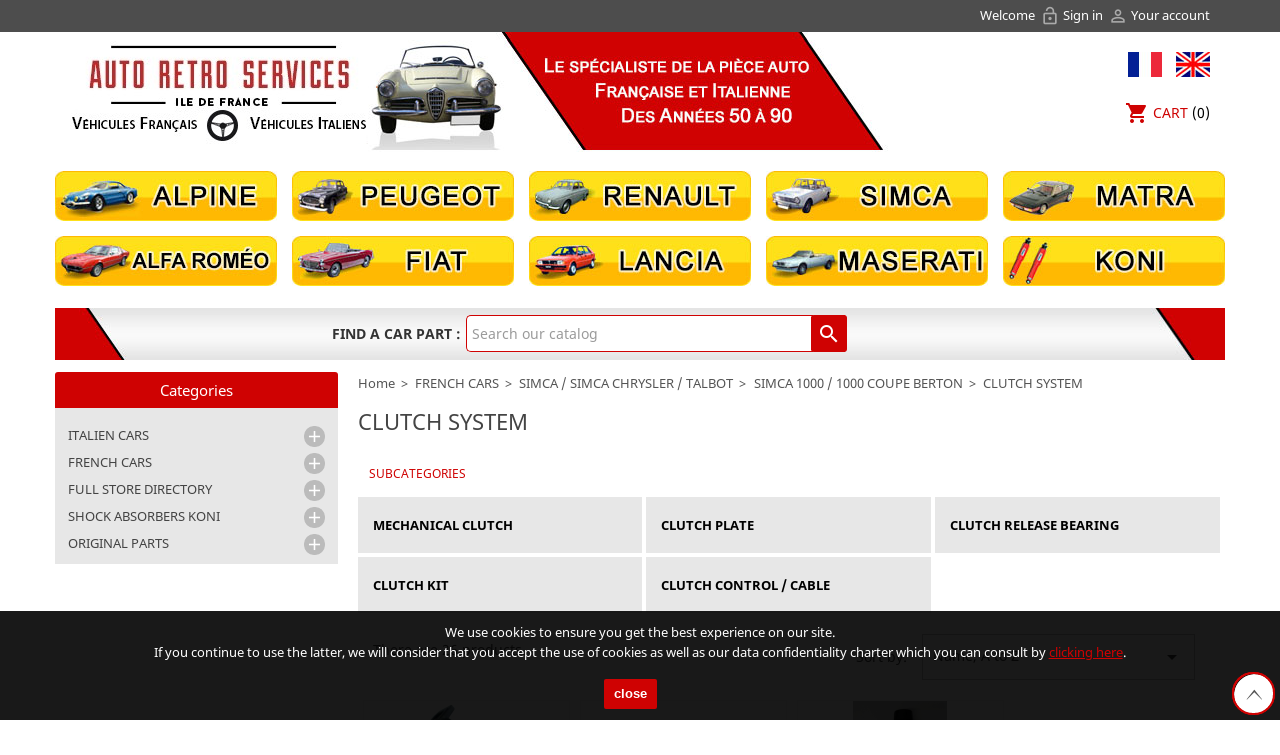

--- FILE ---
content_type: text/css
request_url: https://www.arsif-pieces-auto-collection.fr/themes/arsif/assets/css/theme.css
body_size: 32803
content:
.bootstrap-touchspin .input-group-btn-vertical{position:relative;white-space:nowrap;width:1%;vertical-align:middle;display:table-cell}.bootstrap-touchspin .input-group-btn-vertical>.btn{display:block;float:none;width:100%;max-width:100%;padding:8px 10px;margin-left:-1px;position:relative}.bootstrap-touchspin .input-group-btn-vertical .bootstrap-touchspin-up{border-radius:0;border-top-right-radius:4px}.bootstrap-touchspin .input-group-btn-vertical .bootstrap-touchspin-down{margin-top:-2px;border-radius:0;border-bottom-right-radius:4px}.bootstrap-touchspin .input-group-btn-vertical i{position:absolute;top:3px;left:5px;font-size:9px;font-weight:400}/*!
 * Bootstrap v4.0.0-alpha.5 (https://getbootstrap.com)
 * Copyright 2011-2016 The Bootstrap Authors
 * Copyright 2011-2016 Twitter, Inc.
 * Licensed under MIT (https://github.com/twbs/bootstrap/blob/master/LICENSE)
 */
/*! normalize.css v4.2.0 | MIT License | github.com/necolas/normalize.css */
html{font-family:sans-serif;line-height:1.15;-ms-text-size-adjust:100%;-webkit-text-size-adjust:100%}body{margin:0}article,aside,details,figcaption,figure,footer,header,main,menu,nav,section,summary{display:block}audio,canvas,progress,video{display:inline-block}audio:not([controls]){display:none;height:0}progress{vertical-align:baseline}[hidden],template{display:none}a{background-color:transparent;-webkit-text-decoration-skip:objects}a:active,a:hover{outline-width:0}abbr[title]{border-bottom:none;text-decoration:underline;text-decoration:underline dotted}b,strong{font-weight:inherit;font-weight:bolder}dfn{font-style:italic}h1{font-size:2em;margin:.67em 0}mark{background-color:#ff0;color:#000}small{font-size:80%}sub,sup{font-size:75%;line-height:0;position:relative;vertical-align:baseline}sub{bottom:-.25em}sup{top:-.5em}img{border-style:none}svg:not(:root){overflow:hidden}code,kbd,pre,samp{font-family:monospace,monospace;font-size:1em}

figure{margin:1em 40px;background:#fff;text-align:center;}

hr{box-sizing:content-box;height:0;overflow:visible}button,input,optgroup,select,textarea{font:inherit;margin:0}optgroup{font-weight:700}button,input{overflow:visible}button,select{text-transform:none}[type=reset],[type=submit],button,html [type=button]{-webkit-appearance:button}[type=button]::-moz-focus-inner,[type=reset]::-moz-focus-inner,[type=submit]::-moz-focus-inner,button::-moz-focus-inner{border-style:none;padding:0}[type=button]:-moz-focusring,[type=reset]:-moz-focusring,[type=submit]:-moz-focusring,button:-moz-focusring{outline:1px dotted ButtonText}fieldset{border:1px solid silver;margin:0 2px;padding:.35em .625em .75em}legend{box-sizing:border-box;color:inherit;display:table;max-width:100%;white-space:normal}textarea{overflow:auto}[type=checkbox],[type=radio]{box-sizing:border-box;padding:0}[type=number]::-webkit-inner-spin-button,[type=number]::-webkit-outer-spin-button{height:auto}[type=search]{-webkit-appearance:textfield;outline-offset:-2px}[type=search]::-webkit-search-cancel-button,[type=search]::-webkit-search-decoration{-webkit-appearance:none}::-webkit-input-placeholder{color:inherit;opacity:.54}::-webkit-file-upload-button{-webkit-appearance:button;font:inherit}@media print{*,:after,:before,:first-letter,blockquote:first-line,div:first-line,li:first-line,p:first-line{text-shadow:none!important;box-shadow:none!important}a,a:visited{text-decoration:underline}abbr[title]:after{content:" (" attr(title) ")"}pre{white-space:pre-wrap!important}blockquote,pre{border:1px solid #999;page-break-inside:avoid}thead{display:table-header-group}img,tr{page-break-inside:avoid}h2,h3,p{orphans:3;widows:3}h2,h3{page-break-after:avoid}.navbar{display:none}.btn>.caret,.dropup>.btn>.caret{border-top-color:#000!important}.tag{border:1px solid #000}.table{border-collapse:collapse!important}.table td,.table th{background-color:#fff!important}.table-bordered td,.table-bordered th{border:1px solid #ddd!important}}html{box-sizing:border-box}*,:after,:before{box-sizing:inherit}@-ms-viewport{width:device-width}html{font-size:16px;-ms-overflow-style:scrollbar;-webkit-tap-highlight-color:transparent}body{font-family:-apple-system,BlinkMacSystemFont,Segoe UI,Roboto,Helvetica Neue,Arial,sans-serif;line-height:1.5;color:#373a3c;background-color:#fff}[tabindex="-1"]:focus{outline:none!important}h1,h2,h3,h4,h5,h6{margin-top:0;margin-bottom:.5rem}p{margin-top:0;margin-bottom:.5rem}abbr[data-original-title],abbr[title]{cursor:help;border-bottom:1px dotted #f1f1f1}address{font-style:normal;line-height:inherit}address,dl,ol,ul{margin-bottom:1rem}dl,ol,ul{margin-top:0}ol ol,ol ul,ul ol,ul ul{margin-bottom:0}dt{font-weight:700}dd{margin-bottom:.5rem;margin-left:0}blockquote{margin:0 0 1rem}a{color:#CF0202;text-decoration:none}a:focus,a:hover{color:#CF0202;text-decoration:underline}a:focus{outline:5px auto -webkit-focus-ring-color;outline-offset:-2px}a:not([href]):not([tabindex]),a:not([href]):not([tabindex]):focus,a:not([href]):not([tabindex]):hover{color:inherit;text-decoration:none}a:not([href]):not([tabindex]):focus{outline:none}pre{overflow:auto}figure{margin:0 0 1rem}img{vertical-align:middle}[role=button]{cursor:pointer}[role=button],a,area,button,input,label,select,summary,textarea{-ms-touch-action:manipulation;touch-action:manipulation}table{border-collapse:collapse;background-color:transparent}caption{padding-top:.75rem;padding-bottom:.75rem;color:#444;caption-side:bottom}caption,th{text-align:left}label{display:inline-block;margin-bottom:.5rem}button:focus{outline:1px dotted;outline:5px auto -webkit-focus-ring-color}button,input,select,textarea{line-height:inherit}input[type=checkbox]:disabled,input[type=radio]:disabled{cursor:not-allowed}input[type=date],input[type=datetime-local],input[type=month],input[type=time]{-webkit-appearance:listbox}textarea{resize:vertical}fieldset{min-width:0;padding:0;margin:0;border:0}legend{display:block;width:100%;padding:0;margin-bottom:.5rem;font-size:1.5rem;line-height:inherit}input[type=search]{-webkit-appearance:none}output{display:inline-block}[hidden]{display:none!important}.h1,.h2,.h3,.h4,.h5,.h6,h1,h2,h3,h4,h5,h6{margin-bottom:.5rem;font-family:inherit;font-weight:400;line-height:1.1;color:inherit}.h1,h1{font-size:1.375rem}.h2,h2{font-size:1.25rem}.h3,.h4,h3,h4{font-size:1.125rem}.h5,h5{font-size:1rem}.h6,h6{font-size:.9375rem}.lead{font-size:1.25rem;font-weight:300}.display-1{font-size:3.125rem;font-weight:600}.display-2{font-size:2.188rem;font-weight:400}.display-3{font-size:1.563rem;font-weight:400}.display-4{font-size:1.25rem;font-weight:400}hr{margin-top:1rem;margin-bottom:1rem;border:0;border-top:1px solid rgba(0,0,0,.125)}.small,small{font-size:80%;font-weight:400}.mark,mark{padding:.2em;background-color:#fcf8e3}.list-inline,.list-unstyled{padding-left:0;list-style:none}.list-inline-item{display:inline-block}.list-inline-item:not(:last-child){margin-right:5px}.initialism{font-size:90%;text-transform:uppercase}.blockquote{padding:.5rem 1rem;margin-bottom:1rem;font-size:1.25rem;border-left:.25rem solid #f6f6f6}.blockquote-footer{display:block;font-size:80%;color:#f1f1f1}.blockquote-footer:before{content:"\2014   \A0"}.blockquote-reverse{padding-right:1rem;padding-left:0;text-align:right;border-right:.25rem solid #f6f6f6;border-left:0}.blockquote-reverse .blockquote-footer:before{content:""}.blockquote-reverse .blockquote-footer:after{content:"\A0   \2014"}dl.row>dd+dt{clear:left}.carousel-inner>.carousel-item>a>img,.carousel-inner>.carousel-item>img,.img-fluid,.img-thumbnail{max-width:100%;height:auto}.img-thumbnail{padding:.25rem;background-color:#fff;border:1px solid #ddd;border-radius:0;transition:all .2s ease-in-out}.figure{display:inline-block}.figure-img{margin-bottom:.5rem;line-height:1}.figure-caption{font-size:90%;color:#f1f1f1}code,kbd,pre,samp{font-family:Menlo,Monaco,Consolas,Liberation Mono,Courier New,monospace}code{color:#bd4147;background-color:#f7f7f9;border-radius:0}code,kbd{padding:.2rem .4rem;font-size:90%}kbd{color:#fff;background-color:#333;border-radius:.2rem}kbd kbd{padding:0;font-size:100%;font-weight:700}pre{display:block;margin-top:0;margin-bottom:1rem;font-size:90%;color:#373a3c}pre code{padding:0;font-size:inherit;color:inherit;background-color:transparent;border-radius:0}.pre-scrollable{max-height:340px;overflow-y:scroll}.container{margin-left:auto;margin-right:auto;padding-left:15px;padding-right:15px}.container:after{content:"";display:table;clear:both}

@media (min-width:576px){.container{width:540px;max-width:100%}}
@media (min-width:768px){.container{width:100%;max-width:100%}}
@media (min-width:992px){.container{width:100%;max-width:100%}}
@media (min-width:1260px){.container{width:1200px;max-width:100%}}

.container-fluid{margin-left:auto;margin-right:auto;padding-left:15px;padding-right:15px}.container-fluid:after{content:"";display:table;clear:both}

.row{margin-right:0;margin-left:0}
.row:after{content:"";display:table;clear:both}
/*
.row{margin-right:-15px;margin-left:-15px}
@media (min-width:576px){
	.row{margin-right:-15px;margin-left:-15px}
}
@media (min-width:768px){
	.row{margin-right:-15px;margin-left:-15px}
}
@media (min-width:992px){
	.row{margin-right:-15px;margin-left:-15px}
}
@media (min-width:1200px){
	.row{margin-right:-15px;margin-left:-15px}
}
*/
.col-lg,.col-lg-1,.col-lg-2,.col-lg-3,.col-lg-4,.col-lg-5,.col-lg-6,.col-lg-7,.col-lg-8,.col-lg-9,.col-lg-10,.col-lg-11,.col-lg-12,.col-md,.col-md-1,.col-md-2,.col-md-3,.col-md-4,.col-md-5,.col-md-6,.col-md-7,.col-md-8,.col-md-9,.col-md-10,.col-md-11,.col-md-12,.col-sm,.col-sm-1,.col-sm-2,.col-sm-3,.col-sm-4,.col-sm-5,.col-sm-6,.col-sm-7,.col-sm-8,.col-sm-9,.col-sm-10,.col-sm-11,.col-sm-12,.col-xl,.col-xl-1,.col-xl-2,.col-xl-3,.col-xl-4,.col-xl-5,.col-xl-6,.col-xl-7,.col-xl-8,.col-xl-9,.col-xl-10,.col-xl-11,.col-xl-12,.col-xs,.col-xs-1,.col-xs-2,.col-xs-3,.col-xs-4,.col-xs-5,.col-xs-6,.col-xs-7,.col-xs-8,.col-xs-9,.col-xs-10,.col-xs-11,.col-xs-12{position:relative;min-height:1px;padding-right:15px;padding-left:15px}@media (min-width:576px){.col-lg,.col-lg-1,.col-lg-2,.col-lg-3,.col-lg-4,.col-lg-5,.col-lg-6,.col-lg-7,.col-lg-8,.col-lg-9,.col-lg-10,.col-lg-11,.col-lg-12,.col-md,.col-md-1,.col-md-2,.col-md-3,.col-md-4,.col-md-5,.col-md-6,.col-md-7,.col-md-8,.col-md-9,.col-md-10,.col-md-11,.col-md-12,.col-sm,.col-sm-1,.col-sm-2,.col-sm-3,.col-sm-4,.col-sm-5,.col-sm-6,.col-sm-7,.col-sm-8,.col-sm-9,.col-sm-10,.col-sm-11,.col-sm-12,.col-xl,.col-xl-1,.col-xl-2,.col-xl-3,.col-xl-4,.col-xl-5,.col-xl-6,.col-xl-7,.col-xl-8,.col-xl-9,.col-xl-10,.col-xl-11,.col-xl-12,.col-xs,.col-xs-1,.col-xs-2,.col-xs-3,.col-xs-4,.col-xs-5,.col-xs-6,.col-xs-7,.col-xs-8,.col-xs-9,.col-xs-10,.col-xs-11,.col-xs-12{padding-right:15px;padding-left:15px}}@media (min-width:768px){.col-lg,.col-lg-1,.col-lg-2,.col-lg-3,.col-lg-4,.col-lg-5,.col-lg-6,.col-lg-7,.col-lg-8,.col-lg-9,.col-lg-10,.col-lg-11,.col-lg-12,.col-md,.col-md-1,.col-md-2,.col-md-3,.col-md-4,.col-md-5,.col-md-6,.col-md-7,.col-md-8,.col-md-9,.col-md-10,.col-md-11,.col-md-12,.col-sm,.col-sm-1,.col-sm-2,.col-sm-3,.col-sm-4,.col-sm-5,.col-sm-6,.col-sm-7,.col-sm-8,.col-sm-9,.col-sm-10,.col-sm-11,.col-sm-12,.col-xl,.col-xl-1,.col-xl-2,.col-xl-3,.col-xl-4,.col-xl-5,.col-xl-6,.col-xl-7,.col-xl-8,.col-xl-9,.col-xl-10,.col-xl-11,.col-xl-12,.col-xs,.col-xs-1,.col-xs-2,.col-xs-3,.col-xs-4,.col-xs-5,.col-xs-6,.col-xs-7,.col-xs-8,.col-xs-9,.col-xs-10,.col-xs-11,.col-xs-12{padding-right:15px;padding-left:15px}}@media (min-width:992px){.col-lg,.col-lg-1,.col-lg-2,.col-lg-3,.col-lg-4,.col-lg-5,.col-lg-6,.col-lg-7,.col-lg-8,.col-lg-9,.col-lg-10,.col-lg-11,.col-lg-12,.col-md,.col-md-1,.col-md-2,.col-md-3,.col-md-4,.col-md-5,.col-md-6,.col-md-7,.col-md-8,.col-md-9,.col-md-10,.col-md-11,.col-md-12,.col-sm,.col-sm-1,.col-sm-2,.col-sm-3,.col-sm-4,.col-sm-5,.col-sm-6,.col-sm-7,.col-sm-8,.col-sm-9,.col-sm-10,.col-sm-11,.col-sm-12,.col-xl,.col-xl-1,.col-xl-2,.col-xl-3,.col-xl-4,.col-xl-5,.col-xl-6,.col-xl-7,.col-xl-8,.col-xl-9,.col-xl-10,.col-xl-11,.col-xl-12,.col-xs,.col-xs-1,.col-xs-2,.col-xs-3,.col-xs-4,.col-xs-5,.col-xs-6,.col-xs-7,.col-xs-8,.col-xs-9,.col-xs-10,.col-xs-11,.col-xs-12{padding-right:15px;padding-left:15px}}@media (min-width:1200px){.col-lg,.col-lg-1,.col-lg-2,.col-lg-3,.col-lg-4,.col-lg-5,.col-lg-6,.col-lg-7,.col-lg-8,.col-lg-9,.col-lg-10,.col-lg-11,.col-lg-12,.col-md,.col-md-1,.col-md-2,.col-md-3,.col-md-4,.col-md-5,.col-md-6,.col-md-7,.col-md-8,.col-md-9,.col-md-10,.col-md-11,.col-md-12,.col-sm,.col-sm-1,.col-sm-2,.col-sm-3,.col-sm-4,.col-sm-5,.col-sm-6,.col-sm-7,.col-sm-8,.col-sm-9,.col-sm-10,.col-sm-11,.col-sm-12,.col-xl,.col-xl-1,.col-xl-2,.col-xl-3,.col-xl-4,.col-xl-5,.col-xl-6,.col-xl-7,.col-xl-8,.col-xl-9,.col-xl-10,.col-xl-11,.col-xl-12,.col-xs,.col-xs-1,.col-xs-2,.col-xs-3,.col-xs-4,.col-xs-5,.col-xs-6,.col-xs-7,.col-xs-8,.col-xs-9,.col-xs-10,.col-xs-11,.col-xs-12{padding-right:15px;padding-left:15px}}.col-xs-1{float:left;width:8.33333%}.col-xs-2{float:left;width:16.66667%}.col-xs-3{float:left;width:25%}.col-xs-4{float:left;width:33.33333%}.col-xs-5{float:left;width:41.66667%}.col-xs-6{float:left;width:50%}.col-xs-7{float:left;width:58.33333%}.col-xs-8{float:left;width:66.66667%}.col-xs-9{float:left;width:75%}.col-xs-10{float:left;width:83.33333%}.col-xs-11{float:left;width:91.66667%}.col-xs-12{float:left;width:100%}.pull-xs-0{right:auto}.pull-xs-1{right:8.33333%}.pull-xs-2{right:16.66667%}.pull-xs-3{right:25%}.pull-xs-4{right:33.33333%}.pull-xs-5{right:41.66667%}.pull-xs-6{right:50%}.pull-xs-7{right:58.33333%}.pull-xs-8{right:66.66667%}.pull-xs-9{right:75%}.pull-xs-10{right:83.33333%}.pull-xs-11{right:91.66667%}.pull-xs-12{right:100%}.push-xs-0{left:auto}.push-xs-1{left:8.33333%}.push-xs-2{left:16.66667%}.push-xs-3{left:25%}.push-xs-4{left:33.33333%}.push-xs-5{left:41.66667%}.push-xs-6{left:50%}.push-xs-7{left:58.33333%}.push-xs-8{left:66.66667%}.push-xs-9{left:75%}.push-xs-10{left:83.33333%}.push-xs-11{left:91.66667%}.push-xs-12{left:100%}.offset-xs-1{margin-left:8.33333%}.offset-xs-2{margin-left:16.66667%}.offset-xs-3{margin-left:25%}.offset-xs-4{margin-left:33.33333%}.offset-xs-5{margin-left:41.66667%}.offset-xs-6{margin-left:50%}.offset-xs-7{margin-left:58.33333%}.offset-xs-8{margin-left:66.66667%}.offset-xs-9{margin-left:75%}.offset-xs-10{margin-left:83.33333%}.offset-xs-11{margin-left:91.66667%}@media (min-width:576px){.col-sm-1{float:left;width:8.33333%}.col-sm-2{float:left;width:16.66667%}.col-sm-3{float:left;width:25%}.col-sm-4{float:left;width:33.33333%}.col-sm-5{float:left;width:41.66667%}.col-sm-6{float:left;width:50%}.col-sm-7{float:left;width:58.33333%}.col-sm-8{float:left;width:66.66667%}.col-sm-9{float:left;width:75%}.col-sm-10{float:left;width:83.33333%}.col-sm-11{float:left;width:91.66667%}.col-sm-12{float:left;width:100%}.pull-sm-0{right:auto}.pull-sm-1{right:8.33333%}.pull-sm-2{right:16.66667%}.pull-sm-3{right:25%}.pull-sm-4{right:33.33333%}.pull-sm-5{right:41.66667%}.pull-sm-6{right:50%}.pull-sm-7{right:58.33333%}.pull-sm-8{right:66.66667%}.pull-sm-9{right:75%}.pull-sm-10{right:83.33333%}.pull-sm-11{right:91.66667%}.pull-sm-12{right:100%}.push-sm-0{left:auto}.push-sm-1{left:8.33333%}.push-sm-2{left:16.66667%}.push-sm-3{left:25%}.push-sm-4{left:33.33333%}.push-sm-5{left:41.66667%}.push-sm-6{left:50%}.push-sm-7{left:58.33333%}.push-sm-8{left:66.66667%}.push-sm-9{left:75%}.push-sm-10{left:83.33333%}.push-sm-11{left:91.66667%}.push-sm-12{left:100%}.offset-sm-0{margin-left:0}.offset-sm-1{margin-left:8.33333%}.offset-sm-2{margin-left:16.66667%}.offset-sm-3{margin-left:25%}.offset-sm-4{margin-left:33.33333%}.offset-sm-5{margin-left:41.66667%}.offset-sm-6{margin-left:50%}.offset-sm-7{margin-left:58.33333%}.offset-sm-8{margin-left:66.66667%}.offset-sm-9{margin-left:75%}.offset-sm-10{margin-left:83.33333%}.offset-sm-11{margin-left:91.66667%}}@media (min-width:768px){.col-md-1{float:left;width:8.33333%}.col-md-2{float:left;width:16.66667%}.col-md-3{float:left;width:25%}.col-md-4{float:left;width:33.33333%}.col-md-5{float:left;width:41.66667%}.col-md-6{float:left;width:50%}.col-md-7{float:left;width:58.33333%}.col-md-8{float:left;width:66.66667%}.col-md-9{float:left;width:75%}.col-md-10{float:left;width:83.33333%}.col-md-11{float:left;width:91.66667%}.col-md-12{float:left;width:100%}.pull-md-0{right:auto}.pull-md-1{right:8.33333%}.pull-md-2{right:16.66667%}.pull-md-3{right:25%}.pull-md-4{right:33.33333%}.pull-md-5{right:41.66667%}.pull-md-6{right:50%}.pull-md-7{right:58.33333%}.pull-md-8{right:66.66667%}.pull-md-9{right:75%}.pull-md-10{right:83.33333%}.pull-md-11{right:91.66667%}.pull-md-12{right:100%}.push-md-0{left:auto}.push-md-1{left:8.33333%}.push-md-2{left:16.66667%}.push-md-3{left:25%}.push-md-4{left:33.33333%}.push-md-5{left:41.66667%}.push-md-6{left:50%}.push-md-7{left:58.33333%}.push-md-8{left:66.66667%}.push-md-9{left:75%}.push-md-10{left:83.33333%}.push-md-11{left:91.66667%}.push-md-12{left:100%}.offset-md-0{margin-left:0}.offset-md-1{margin-left:8.33333%}.offset-md-2{margin-left:16.66667%}.offset-md-3{margin-left:25%}.offset-md-4{margin-left:33.33333%}.offset-md-5{margin-left:41.66667%}.offset-md-6{margin-left:50%}.offset-md-7{margin-left:58.33333%}.offset-md-8{margin-left:66.66667%}.offset-md-9{margin-left:75%}.offset-md-10{margin-left:83.33333%}.offset-md-11{margin-left:91.66667%}}@media (min-width:992px){.col-lg-1{float:left;width:8.33333%}.col-lg-2{float:left;width:16.66667%}.col-lg-3{float:left;width:25%}.col-lg-4{float:left;width:33.33333%}.col-lg-5{float:left;width:41.66667%}.col-lg-6{float:left;width:50%}.col-lg-7{float:left;width:58.33333%}.col-lg-8{float:left;width:66.66667%}.col-lg-9{float:left;width:75%}.col-lg-10{float:left;width:83.33333%}.col-lg-11{float:left;width:91.66667%}.col-lg-12{float:left;width:100%}.pull-lg-0{right:auto}.pull-lg-1{right:8.33333%}.pull-lg-2{right:16.66667%}.pull-lg-3{right:25%}.pull-lg-4{right:33.33333%}.pull-lg-5{right:41.66667%}.pull-lg-6{right:50%}.pull-lg-7{right:58.33333%}.pull-lg-8{right:66.66667%}.pull-lg-9{right:75%}.pull-lg-10{right:83.33333%}.pull-lg-11{right:91.66667%}.pull-lg-12{right:100%}.push-lg-0{left:auto}.push-lg-1{left:8.33333%}.push-lg-2{left:16.66667%}.push-lg-3{left:25%}.push-lg-4{left:33.33333%}.push-lg-5{left:41.66667%}.push-lg-6{left:50%}.push-lg-7{left:58.33333%}.push-lg-8{left:66.66667%}.push-lg-9{left:75%}.push-lg-10{left:83.33333%}.push-lg-11{left:91.66667%}.push-lg-12{left:100%}.offset-lg-0{margin-left:0}.offset-lg-1{margin-left:8.33333%}.offset-lg-2{margin-left:16.66667%}.offset-lg-3{margin-left:25%}.offset-lg-4{margin-left:33.33333%}.offset-lg-5{margin-left:41.66667%}.offset-lg-6{margin-left:50%}.offset-lg-7{margin-left:58.33333%}.offset-lg-8{margin-left:66.66667%}.offset-lg-9{margin-left:75%}.offset-lg-10{margin-left:83.33333%}.offset-lg-11{margin-left:91.66667%}}@media (min-width:1200px){.col-xl-1{float:left;width:8.33333%}.col-xl-2{float:left;width:16.66667%}.col-xl-3{float:left;width:25%}.col-xl-4{float:left;width:33.33333%}.col-xl-5{float:left;width:41.66667%}.col-xl-6{float:left;width:50%}.col-xl-7{float:left;width:58.33333%}.col-xl-8{float:left;width:66.66667%}.col-xl-9{float:left;width:75%}.col-xl-10{float:left;width:83.33333%}.col-xl-11{float:left;width:91.66667%}.col-xl-12{float:left;width:100%}.pull-xl-0{right:auto}.pull-xl-1{right:8.33333%}.pull-xl-2{right:16.66667%}.pull-xl-3{right:25%}.pull-xl-4{right:33.33333%}.pull-xl-5{right:41.66667%}.pull-xl-6{right:50%}.pull-xl-7{right:58.33333%}.pull-xl-8{right:66.66667%}.pull-xl-9{right:75%}.pull-xl-10{right:83.33333%}.pull-xl-11{right:91.66667%}.pull-xl-12{right:100%}.push-xl-0{left:auto}.push-xl-1{left:8.33333%}.push-xl-2{left:16.66667%}.push-xl-3{left:25%}.push-xl-4{left:33.33333%}.push-xl-5{left:41.66667%}.push-xl-6{left:50%}.push-xl-7{left:58.33333%}.push-xl-8{left:66.66667%}.push-xl-9{left:75%}.push-xl-10{left:83.33333%}.push-xl-11{left:91.66667%}.push-xl-12{left:100%}.offset-xl-0{margin-left:0}.offset-xl-1{margin-left:8.33333%}.offset-xl-2{margin-left:16.66667%}.offset-xl-3{margin-left:25%}.offset-xl-4{margin-left:33.33333%}.offset-xl-5{margin-left:41.66667%}.offset-xl-6{margin-left:50%}.offset-xl-7{margin-left:58.33333%}.offset-xl-8{margin-left:66.66667%}.offset-xl-9{margin-left:75%}.offset-xl-10{margin-left:83.33333%}.offset-xl-11{margin-left:91.66667%}}.table{width:100%;max-width:100%;margin-bottom:1rem}.table td,.table th{padding:.75rem;vertical-align:top;border-top:1px solid #f6f6f6}.table thead th{vertical-align:bottom;border-bottom:2px solid #f6f6f6}.table tbody+tbody{border-top:2px solid #f6f6f6}.table .table{background-color:#fff}.table-sm td,.table-sm th{padding:.3rem}.table-bordered,.table-bordered td,.table-bordered th{border:1px solid #f6f6f6}.table-bordered thead td,.table-bordered thead th{border-bottom-width:2px}.table-striped tbody tr:nth-of-type(odd){background-color:rgba(0,0,0,.05)}.table-active,.table-active>td,.table-active>th,.table-hover .table-active:hover,.table-hover .table-active:hover>td,.table-hover .table-active:hover>th,.table-hover tbody tr:hover{background-color:rgba(0,0,0,.075)}.table-success,.table-success>td,.table-success>th{background-color:#dff0d8}.table-hover .table-success:hover,.table-hover .table-success:hover>td,.table-hover .table-success:hover>th{background-color:#d0e9c6}.table-info,.table-info>td,.table-info>th{background-color:#d9edf7}.table-hover .table-info:hover,.table-hover .table-info:hover>td,.table-hover .table-info:hover>th{background-color:#c4e3f3}.table-warning,.table-warning>td,.table-warning>th{background-color:#fcf8e3}.table-hover .table-warning:hover,.table-hover .table-warning:hover>td,.table-hover .table-warning:hover>th{background-color:#faf2cc}.table-danger,.table-danger>td,.table-danger>th{background-color:#f2dede}.table-hover .table-danger:hover,.table-hover .table-danger:hover>td,.table-hover .table-danger:hover>th{background-color:#ebcccc}.thead-inverse th{color:#fff;background-color:#373a3c}.thead-default th{color:#444;background-color:#f6f6f6}.table-inverse{color:#f6f6f6;background-color:#373a3c}.table-inverse td,.table-inverse th,.table-inverse thead th{border-color:#444}.table-inverse.table-bordered{border:0}.table-responsive{display:block;width:100%;min-height:0;overflow-x:auto}.table-reflow thead{float:left}.table-reflow tbody{display:block;white-space:nowrap}.table-reflow td,.table-reflow th{border-top:1px solid #f6f6f6;border-left:1px solid #f6f6f6}.table-reflow td:last-child,.table-reflow th:last-child{border-right:1px solid #f6f6f6}.table-reflow tbody:last-child tr:last-child td,.table-reflow tbody:last-child tr:last-child th,.table-reflow tfoot:last-child tr:last-child td,.table-reflow tfoot:last-child tr:last-child th,.table-reflow thead:last-child tr:last-child td,.table-reflow thead:last-child tr:last-child th{border-bottom:1px solid #f6f6f6}.table-reflow tr{float:left}.table-reflow tr td,.table-reflow tr th{display:block!important;border:1px solid #f6f6f6}.form-control{display:block;width:100%;padding:.5rem .75rem;font-size:1rem;line-height:1.25;background-color:#fff;background-image:none;background-clip:padding-box;border-radius:0}.form-control::-ms-expand{background-color:transparent;border:0}.form-control:focus{color:#444;border-color:#d00202;outline:none}.form-control::-webkit-input-placeholder{color:#999;opacity:1}.form-control:-ms-input-placeholder{color:#999;opacity:1}.form-control::placeholder{color:#999;opacity:1}.form-control:disabled,.form-control[readonly]{background-color:#f6f6f6;opacity:1}.form-control:disabled{cursor:not-allowed}select.form-control:not([size]):not([multiple]){height:calc(2.5rem - 2px)}select.form-control:focus::-ms-value{color:#444;background-color:#fff}.form-control-file,.form-control-range{display:block}.col-form-label{padding-top:.5rem;padding-bottom:.5rem;margin-bottom:0}.col-form-label-lg{padding-top:.75rem;padding-bottom:.75rem;font-size:.9375rem}.col-form-label-sm{padding-top:.25rem;padding-bottom:.25rem;font-size:.875rem}.col-form-legend{margin-bottom:0;font-size:1rem}.col-form-legend,.form-control-static{padding-top:.5rem;padding-bottom:.5rem}.form-control-static{line-height:1.25;border:solid transparent;border-width:1px 0}.form-control-static.form-control-lg,.form-control-static.form-control-sm,.input-group-lg>.form-control-static.form-control,.input-group-lg>.form-control-static.input-group-addon,.input-group-lg>.input-group-btn>.form-control-static.btn,.input-group-sm>.form-control-static.form-control,.input-group-sm>.form-control-static.input-group-addon,.input-group-sm>.input-group-btn>.form-control-static.btn{padding-right:0;padding-left:0}.form-control-sm,.input-group-sm>.form-control,.input-group-sm>.input-group-addon,.input-group-sm>.input-group-btn>.btn{padding:.25rem .5rem;font-size:.875rem;border-radius:.2rem}.input-group-sm>.input-group-btn>select.btn:not([size]):not([multiple]),.input-group-sm>select.form-control:not([size]):not([multiple]),.input-group-sm>select.input-group-addon:not([size]):not([multiple]),select.form-control-sm:not([size]):not([multiple]){height:1.8125rem}.form-control-lg,.input-group-lg>.form-control,.input-group-lg>.input-group-addon,.input-group-lg>.input-group-btn>.btn{padding:.75rem 1.5rem;font-size:.9375rem;border-radius:.3rem}.input-group-lg>.input-group-btn>select.btn:not([size]):not([multiple]),.input-group-lg>select.form-control:not([size]):not([multiple]),.input-group-lg>select.input-group-addon:not([size]):not([multiple]),select.form-control-lg:not([size]):not([multiple]){height:2.75rem}.form-group{margin-bottom:1rem}.form-text{display:block;margin-top:.25rem}.form-check{position:relative;display:block;margin-bottom:.75rem}.form-check+.form-check{margin-top:-.25rem}.form-check.disabled .form-check-label{color:#444;cursor:not-allowed}.form-check-label{padding-left:1.25rem;margin-bottom:0;cursor:pointer}.form-check-input{position:absolute;margin-top:.25rem;margin-left:-1.25rem}.form-check-input:only-child{position:static}.form-check-inline{position:relative;display:inline-block;padding-left:1.25rem;margin-bottom:0;vertical-align:middle;cursor:pointer}.form-check-inline+.form-check-inline{margin-left:.75rem}.form-check-inline.disabled{color:#444;cursor:not-allowed}.form-control-feedback{margin-top:.25rem}.form-control-danger,.form-control-success,.form-control-warning{padding-right:2.25rem;background-repeat:no-repeat;background-position:center right .625rem;background-size:1.25rem 1.25rem}.has-success .custom-control,.has-success .form-check-inline,.has-success .form-check-label,.has-success .form-control-feedback,.has-success .form-control-label{color:#CF0202}.has-success .form-control{border-color:#CF0202}.has-success .form-control:focus{box-shadow:inset 0 1px 1px rgba(0,0,0,.075),0 0 6px #96d7a9}.has-success .input-group-addon{color:#CF0202;border-color:#CF0202;background-color:#e0f3e5}.has-success .form-control-success{background-image:url("data:image/svg+xml;charset=utf8,%3Csvg xmlns='http://www.w3.org/2000/svg' viewBox='0 0 8 8'%3E%3Cpath fill='#CF0202' d='M2.3 6.73L.6 4.53c-.4-1.04.46-1.4 1.1-.8l1.1 1.4 3.4-3.8c.6-.63 1.6-.27 1.2.7l-4 4.6c-.43.5-.8.4-1.1.1z'/%3E%3C/svg%3E")}.has-warning .custom-control,.has-warning .form-check-inline,.has-warning .form-check-label,.has-warning .form-control-feedback,.has-warning .form-control-label{color:#ff9a52}.has-warning .form-control{border-color:#ff9a52}.has-warning .form-control:focus{box-shadow:inset 0 1px 1px rgba(0,0,0,.075),0 0 6px #ffd6b8}.has-warning .input-group-addon{color:#ff9a52;border-color:#ff9a52;background-color:#fff}.has-warning .form-control-warning{background-image:url("data:image/svg+xml;charset=utf8,%3Csvg xmlns='http://www.w3.org/2000/svg' viewBox='0 0 8 8'%3E%3Cpath fill='#ff9a52' d='M4.4 5.324h-.8v-2.46h.8zm0 1.42h-.8V5.89h.8zM3.76.63L.04 7.075c-.115.2.016.425.26.426h7.397c.242 0 .372-.226.258-.426C6.726 4.924 5.47 2.79 4.253.63c-.113-.174-.39-.174-.494 0z'/%3E%3C/svg%3E")}.has-danger .custom-control,.has-danger .form-check-inline,.has-danger .form-check-label,.has-danger .form-control-feedback,.has-danger .form-control-label{color:#ff4c4c}.has-danger .form-control{border-color:#ff4c4c}.has-danger .form-control:focus{box-shadow:inset 0 1px 1px rgba(0,0,0,.075),0 0 6px #ffb2b2}.has-danger .input-group-addon{color:#ff4c4c;border-color:#ff4c4c;background-color:#fff}.has-danger .form-control-danger{background-image:url("data:image/svg+xml;charset=utf8,%3Csvg xmlns='http://www.w3.org/2000/svg' fill='#ff4c4c' viewBox='-2 -2 7 7'%3E%3Cpath stroke='%23d9534f' d='M0 0l3 3m0-3L0 3'/%3E%3Ccircle r='.5'/%3E%3Ccircle cx='3' r='.5'/%3E%3Ccircle cy='3' r='.5'/%3E%3Ccircle cx='3' cy='3' r='.5'/%3E%3C/svg%3E")}@media (min-width:576px){.form-inline .form-group{display:inline-block;margin-bottom:0;vertical-align:middle}.form-inline .form-control{display:inline-block;width:auto;vertical-align:middle}.form-inline .form-control-static{display:inline-block}.form-inline .input-group{display:inline-table;width:auto;vertical-align:middle}.form-inline .input-group .form-control,.form-inline .input-group .input-group-addon,.form-inline .input-group .input-group-btn{width:auto}.form-inline .input-group>.form-control{width:100%}.form-inline .form-check,.form-inline .form-control-label{margin-bottom:0;vertical-align:middle}.form-inline .form-check{display:inline-block;margin-top:0}.form-inline .form-check-label{padding-left:0}.form-inline .form-check-input{position:relative;margin-left:0}.form-inline .has-feedback .form-control-feedback{top:0}}.btn{display:inline-block;font-weight:400;line-height:1.25;text-align:center;white-space:nowrap;vertical-align:middle;cursor:pointer;-webkit-user-select:none;-moz-user-select:none;-ms-user-select:none;user-select:none;border:1px solid transparent;padding:.5rem 1rem;font-size:1rem;border-radius:0}.btn.active.focus,.btn.active:focus,.btn.focus,.btn:active.focus,.btn:active:focus,.btn:focus{outline:5px auto -webkit-focus-ring-color;outline-offset:-2px}.btn.focus,.btn:focus,.btn:hover{text-decoration:none}.btn.active,.btn:active{background-image:none;outline:0}.btn.disabled,.btn:disabled{cursor:not-allowed;opacity:.65}a.btn.disabled,fieldset[disabled] a.btn{pointer-events:none}.btn-primary{color:#fff;background-color:#CF0202;border-color:transparent}

.btn-primary.focus,
.btn-primary:focus,
.btn-primary:hover{color:#fff;background-color:#000;border-color:transparent}
.btn-primary.active,
.btn-primary:active,
.open>.btn-primary.dropdown-toggle{color:#fff;background-color:#000;border-color:transparent;background-image:none}
.btn-primary.active.focus,
.btn-primary.active:focus,
.btn-primary.active:hover,
.btn-primary:active.focus,
.btn-primary:active:focus,
.btn-primary:active:hover,
.open>.btn-primary.dropdown-toggle.focus,.open>.btn-primary.dropdown-toggle:focus,.open>.btn-primary.dropdown-toggle:hover{color:#fff;background-color:#000;border-color:transparent}
.btn-primary.disabled.focus,
.btn-primary.disabled:focus,
.btn-primary.disabled:hover,
.btn-primary:disabled.focus,
.btn-primary:disabled:focus,
.btn-primary:disabled:hover{background-color:#CF0202;border-color:transparent}

.btn-secondary,
.btn-tertiary{color:#000;background-color:#ffd800;border-color:transparent}
.btn-secondary.focus,
.btn-secondary:focus,
.btn-secondary:hover,
.btn-tertiary:focus,
.btn-tertiary:hover,
.focus.btn-tertiary{color:#000;background-color:#ffe61c;border-color:transparent}

.active.btn-tertiary,.btn-secondary.active,.btn-secondary:active,.btn-tertiary:active,.open>.btn-secondary.dropdown-toggle,.open>.dropdown-toggle.btn-tertiary{color:#444;background-color:#ddd;border-color:transparent;background-image:none}.active.btn-tertiary:focus,.active.btn-tertiary:hover,.active.focus.btn-tertiary,.btn-secondary.active.focus,.btn-secondary.active:focus,.btn-secondary.active:hover,.btn-secondary:active.focus,.btn-secondary:active:focus,.btn-secondary:active:hover,.btn-tertiary:active.focus,.btn-tertiary:active:focus,.btn-tertiary:active:hover,.open>.btn-secondary.dropdown-toggle.focus,.open>.btn-secondary.dropdown-toggle:focus,.open>.btn-secondary.dropdown-toggle:hover,.open>.dropdown-toggle.btn-tertiary:focus,.open>.dropdown-toggle.btn-tertiary:hover,.open>.dropdown-toggle.focus.btn-tertiary{color:#444;background-color:#cbcbcb;border-color:transparent}.btn-secondary.disabled.focus,.btn-secondary.disabled:focus,.btn-secondary.disabled:hover,.btn-secondary:disabled.focus,.btn-secondary:disabled:focus,.btn-secondary:disabled:hover,.btn-tertiary:disabled.focus,.btn-tertiary:disabled:focus,.btn-tertiary:disabled:hover,.disabled.btn-tertiary:focus,.disabled.btn-tertiary:hover,.disabled.focus.btn-tertiary{background-color:#f6f6f6;border-color:transparent}.btn-info{color:#fff;background-color:#5bc0de;border-color:#5bc0de}.btn-info.focus,.btn-info:focus,.btn-info:hover{color:#fff;background-color:#31b0d5;border-color:#2aabd2}.btn-info.active,.btn-info:active,.open>.btn-info.dropdown-toggle{color:#fff;background-color:#31b0d5;border-color:#2aabd2;background-image:none}.btn-info.active.focus,.btn-info.active:focus,.btn-info.active:hover,.btn-info:active.focus,.btn-info:active:focus,.btn-info:active:hover,.open>.btn-info.dropdown-toggle.focus,.open>.btn-info.dropdown-toggle:focus,.open>.btn-info.dropdown-toggle:hover{color:#fff;background-color:#269abc;border-color:#1f7e9a}.btn-info.disabled.focus,.btn-info.disabled:focus,.btn-info.disabled:hover,.btn-info:disabled.focus,.btn-info:disabled:focus,.btn-info:disabled:hover{background-color:#5bc0de;border-color:#5bc0de}.btn-success{color:#fff;background-color:#CF0202;border-color:#CF0202}.btn-success.focus,.btn-success:focus,.btn-success:hover{color:#fff;background-color:#3a9a56;border-color:#389252}.btn-success.active,.btn-success:active,.open>.btn-success.dropdown-toggle{color:#fff;background-color:#3a9a56;border-color:#389252;background-image:none}.btn-success.active.focus,.btn-success.active:focus,.btn-success.active:hover,.btn-success:active.focus,.btn-success:active:focus,.btn-success:active:hover,.open>.btn-success.dropdown-toggle.focus,.open>.btn-success.dropdown-toggle:focus,.open>.btn-success.dropdown-toggle:hover{color:#fff;background-color:#318047;border-color:#256237}.btn-success.disabled.focus,.btn-success.disabled:focus,.btn-success.disabled:hover,.btn-success:disabled.focus,.btn-success:disabled:focus,.btn-success:disabled:hover{background-color:#CF0202;border-color:#CF0202}.btn-warning{color:#fff;background-color:#ff9a52;border-color:#ff9a52}.btn-warning.focus,.btn-warning:focus,.btn-warning:hover{color:#fff;background-color:#ff7c1f;border-color:#ff7615}.btn-warning.active,.btn-warning:active,.open>.btn-warning.dropdown-toggle{color:#fff;background-color:#ff7c1f;border-color:#ff7615;background-image:none}.btn-warning.active.focus,.btn-warning.active:focus,.btn-warning.active:hover,.btn-warning:active.focus,.btn-warning:active:focus,.btn-warning:active:hover,.open>.btn-warning.dropdown-toggle.focus,.open>.btn-warning.dropdown-toggle:focus,.open>.btn-warning.dropdown-toggle:hover{color:#fff;background-color:#fa6800;border-color:#d25700}.btn-warning.disabled.focus,.btn-warning.disabled:focus,.btn-warning.disabled:hover,.btn-warning:disabled.focus,.btn-warning:disabled:focus,.btn-warning:disabled:hover{background-color:#ff9a52;border-color:#ff9a52}.btn-danger{color:#fff;background-color:#ff4c4c;border-color:#ff4c4c}.btn-danger.focus,.btn-danger:focus,.btn-danger:hover{color:#fff;background-color:#ff1919;border-color:#ff0f0f}.btn-danger.active,.btn-danger:active,.open>.btn-danger.dropdown-toggle{color:#fff;background-color:#ff1919;border-color:#ff0f0f;background-image:none}.btn-danger.active.focus,.btn-danger.active:focus,.btn-danger.active:hover,.btn-danger:active.focus,.btn-danger:active:focus,.btn-danger:active:hover,.open>.btn-danger.dropdown-toggle.focus,.open>.btn-danger.dropdown-toggle:focus,.open>.btn-danger.dropdown-toggle:hover{color:#fff;background-color:#f40000;border-color:#c00}.btn-danger.disabled.focus,.btn-danger.disabled:focus,.btn-danger.disabled:hover,.btn-danger:disabled.focus,.btn-danger:disabled:focus,.btn-danger:disabled:hover{background-color:#ff4c4c;border-color:#ff4c4c}.btn-outline-primary{color:#CF0202;background-image:none;background-color:transparent;border-color:#CF0202}.btn-outline-primary.active,.btn-outline-primary.focus,.btn-outline-primary:active,.btn-outline-primary:focus,.btn-outline-primary:hover,.open>.btn-outline-primary.dropdown-toggle{color:#fff;background-color:#CF0202;border-color:#CF0202}.btn-outline-primary.active.focus,.btn-outline-primary.active:focus,.btn-outline-primary.active:hover,.btn-outline-primary:active.focus,.btn-outline-primary:active:focus,.btn-outline-primary:active:hover,.open>.btn-outline-primary.dropdown-toggle.focus,.open>.btn-outline-primary.dropdown-toggle:focus,.open>.btn-outline-primary.dropdown-toggle:hover{color:#fff;background-color:#000;border-color:#175c6a}.btn-outline-primary.disabled.focus,.btn-outline-primary.disabled:focus,.btn-outline-primary.disabled:hover,.btn-outline-primary:disabled.focus,.btn-outline-primary:disabled:focus,.btn-outline-primary:disabled:hover{border-color:#83d3e4}.btn-outline-secondary{color:transparent;background-image:none;background-color:transparent;border-color:transparent}.btn-outline-secondary.active,.btn-outline-secondary.active.focus,.btn-outline-secondary.active:focus,.btn-outline-secondary.active:hover,.btn-outline-secondary.focus,.btn-outline-secondary:active,.btn-outline-secondary:active.focus,.btn-outline-secondary:active:focus,.btn-outline-secondary:active:hover,.btn-outline-secondary:focus,.btn-outline-secondary:hover,.open>.btn-outline-secondary.dropdown-toggle,.open>.btn-outline-secondary.dropdown-toggle.focus,.open>.btn-outline-secondary.dropdown-toggle:focus,.open>.btn-outline-secondary.dropdown-toggle:hover{color:#fff;background-color:transparent;border-color:transparent}.btn-outline-secondary.disabled.focus,.btn-outline-secondary.disabled:focus,.btn-outline-secondary.disabled:hover,.btn-outline-secondary:disabled.focus,.btn-outline-secondary:disabled:focus,.btn-outline-secondary:disabled:hover{border-color:rgba(51,51,51,0)}.btn-outline-info{color:#5bc0de;background-image:none;background-color:transparent;border-color:#5bc0de}.btn-outline-info.active,.btn-outline-info.focus,.btn-outline-info:active,.btn-outline-info:focus,.btn-outline-info:hover,.open>.btn-outline-info.dropdown-toggle{color:#fff;background-color:#5bc0de;border-color:#5bc0de}.btn-outline-info.active.focus,.btn-outline-info.active:focus,.btn-outline-info.active:hover,.btn-outline-info:active.focus,.btn-outline-info:active:focus,.btn-outline-info:active:hover,.open>.btn-outline-info.dropdown-toggle.focus,.open>.btn-outline-info.dropdown-toggle:focus,.open>.btn-outline-info.dropdown-toggle:hover{color:#fff;background-color:#269abc;border-color:#1f7e9a}.btn-outline-info.disabled.focus,.btn-outline-info.disabled:focus,.btn-outline-info.disabled:hover,.btn-outline-info:disabled.focus,.btn-outline-info:disabled:focus,.btn-outline-info:disabled:hover{border-color:#b0e1ef}.btn-outline-success{color:#CF0202;background-image:none;background-color:transparent;border-color:#CF0202}.btn-outline-success.active,.btn-outline-success.focus,.btn-outline-success:active,.btn-outline-success:focus,.btn-outline-success:hover,.open>.btn-outline-success.dropdown-toggle{color:#fff;background-color:#CF0202;border-color:#CF0202}.btn-outline-success.active.focus,.btn-outline-success.active:focus,.btn-outline-success.active:hover,.btn-outline-success:active.focus,.btn-outline-success:active:focus,.btn-outline-success:active:hover,.open>.btn-outline-success.dropdown-toggle.focus,.open>.btn-outline-success.dropdown-toggle:focus,.open>.btn-outline-success.dropdown-toggle:hover{color:#fff;background-color:#318047;border-color:#256237}.btn-outline-success.disabled.focus,.btn-outline-success.disabled:focus,.btn-outline-success.disabled:hover,.btn-outline-success:disabled.focus,.btn-outline-success:disabled:focus,.btn-outline-success:disabled:hover{border-color:#96d7a9}.btn-outline-warning{color:#ff9a52;background-image:none;background-color:transparent;border-color:#ff9a52}.btn-outline-warning.active,.btn-outline-warning.focus,.btn-outline-warning:active,.btn-outline-warning:focus,.btn-outline-warning:hover,.open>.btn-outline-warning.dropdown-toggle{color:#fff;background-color:#ff9a52;border-color:#ff9a52}.btn-outline-warning.active.focus,.btn-outline-warning.active:focus,.btn-outline-warning.active:hover,.btn-outline-warning:active.focus,.btn-outline-warning:active:focus,.btn-outline-warning:active:hover,.open>.btn-outline-warning.dropdown-toggle.focus,.open>.btn-outline-warning.dropdown-toggle:focus,.open>.btn-outline-warning.dropdown-toggle:hover{color:#fff;background-color:#fa6800;border-color:#d25700}.btn-outline-warning.disabled.focus,.btn-outline-warning.disabled:focus,.btn-outline-warning.disabled:hover,.btn-outline-warning:disabled.focus,.btn-outline-warning:disabled:focus,.btn-outline-warning:disabled:hover{border-color:#ffd6b8}.btn-outline-danger{color:#ff4c4c;background-image:none;background-color:transparent;border-color:#ff4c4c}.btn-outline-danger.active,.btn-outline-danger.focus,.btn-outline-danger:active,.btn-outline-danger:focus,.btn-outline-danger:hover,.open>.btn-outline-danger.dropdown-toggle{color:#fff;background-color:#ff4c4c;border-color:#ff4c4c}.btn-outline-danger.active.focus,.btn-outline-danger.active:focus,.btn-outline-danger.active:hover,.btn-outline-danger:active.focus,.btn-outline-danger:active:focus,.btn-outline-danger:active:hover,.open>.btn-outline-danger.dropdown-toggle.focus,.open>.btn-outline-danger.dropdown-toggle:focus,.open>.btn-outline-danger.dropdown-toggle:hover{color:#fff;background-color:#f40000;border-color:#c00}.btn-outline-danger.disabled.focus,.btn-outline-danger.disabled:focus,.btn-outline-danger.disabled:hover,.btn-outline-danger:disabled.focus,.btn-outline-danger:disabled:focus,.btn-outline-danger:disabled:hover{border-color:#ffb2b2}.btn-link{font-weight:400;color:#CF0202;border-radius:0}.btn-link,.btn-link.active,.btn-link:active,.btn-link:disabled{background-color:transparent}.btn-link,.btn-link:active,.btn-link:focus,.btn-link:hover{border-color:transparent}.btn-link:focus,.btn-link:hover{color:#CF0202;text-decoration:underline;background-color:transparent}.btn-link:disabled:focus,.btn-link:disabled:hover{color:#f1f1f1;text-decoration:none}.btn-group-lg>.btn,.btn-lg{padding:.75rem 1.5rem;font-size:.9375rem;border-radius:.3rem}.btn-group-sm>.btn,.btn-sm{padding:.25rem .5rem;font-size:.875rem;border-radius:.2rem}.btn-block{display:block;width:100%}.btn-block+.btn-block{margin-top:.5rem}input[type=button].btn-block,input[type=reset].btn-block,input[type=submit].btn-block{width:100%}.fade{opacity:0;transition:opacity .15s linear}.fade.in{opacity:1}.collapse{display:none}.collapse.in{display:block}tr.collapse.in{display:table-row}tbody.collapse.in{display:table-row-group}.collapsing{height:0;overflow:hidden;transition-timing-function:ease;transition-duration:.35s;transition-property:height}.collapsing,.dropdown,.dropup{position:relative}.dropdown-toggle:after{display:inline-block;width:0;height:0;margin-left:.3em;vertical-align:middle;content:"";border-top:.3em solid;border-right:.3em solid transparent;border-left:.3em solid transparent}.dropdown-toggle:focus{outline:0}.dropup .dropdown-toggle:after{border-top:0;border-bottom:.3em solid}.dropdown-menu{position:absolute;top:100%;left:0;z-index:1000;display:none;float:left;min-width:10rem;padding:.5rem 0;margin:.125rem 0 0;font-size:1rem;color:#373a3c;text-align:left;list-style:none;background-color:#fff;background-clip:padding-box;border:1px solid rgba(0,0,0,.15);border-radius:0}.dropdown-divider{height:1px;margin:.5rem 0;overflow:hidden;background-color:#e5e5e5}.dropdown-item{display:block;width:100%;padding:3px 1.5rem;clear:both;font-weight:400;color:#373a3c;text-align:inherit;white-space:nowrap;background:none;border:0}.dropdown-item:focus,.dropdown-item:hover{color:#2b2d2f;background-color:#f5f5f5}.dropdown-item.active,.dropdown-item.active:focus,.dropdown-item.active:hover{color:#fff;text-decoration:none;background-color:#CF0202;outline:0}.dropdown-item.disabled,.dropdown-item.disabled:focus,.dropdown-item.disabled:hover{color:#f1f1f1}.dropdown-item.disabled:focus,.dropdown-item.disabled:hover{text-decoration:none;cursor:not-allowed;background-color:transparent;background-image:none;filter:"progid:DXImageTransform.Microsoft.gradient(enabled = false)"}.open>.dropdown-menu{display:block}.open>a{outline:0}.dropdown-menu-right{right:0;left:auto}.dropdown-menu-left{right:auto;left:0}.dropdown-header{display:block;padding:.5rem 1.5rem;margin-bottom:0;font-size:.875rem;color:#f1f1f1;white-space:nowrap}.dropdown-backdrop{position:fixed;top:0;right:0;bottom:0;left:0;z-index:990}.dropup .caret,.navbar-fixed-bottom .dropdown .caret{content:"";border-top:0;border-bottom:.3em solid}.dropup .dropdown-menu,.navbar-fixed-bottom .dropdown .dropdown-menu{top:auto;bottom:100%;margin-bottom:.125rem}.btn-group,.btn-group-vertical{position:relative;display:inline-block;vertical-align:middle}.btn-group-vertical>.btn,.btn-group>.btn{position:relative;float:left;margin-bottom:0}.btn-group-vertical>.btn.active,.btn-group-vertical>.btn:active,.btn-group-vertical>.btn:focus,.btn-group-vertical>.btn:hover,.btn-group>.btn.active,.btn-group>.btn:active,.btn-group>.btn:focus,.btn-group>.btn:hover{z-index:2}.btn-group .btn+.btn,.btn-group .btn+.btn-group,.btn-group .btn-group+.btn,.btn-group .btn-group+.btn-group{margin-left:-1px}.btn-toolbar{margin-left:-.5rem}.btn-toolbar:after{content:"";display:table;clear:both}.btn-toolbar .btn-group,.btn-toolbar .input-group{float:left}.btn-toolbar>.btn,.btn-toolbar>.btn-group,.btn-toolbar>.input-group{margin-left:.5rem}.btn-group>.btn:not(:first-child):not(:last-child):not(.dropdown-toggle){border-radius:0}.btn-group>.btn:first-child{margin-left:0}.btn-group>.btn:first-child:not(:last-child):not(.dropdown-toggle){border-bottom-right-radius:0;border-top-right-radius:0}.btn-group>.btn:last-child:not(:first-child),.btn-group>.dropdown-toggle:not(:first-child){border-bottom-left-radius:0;border-top-left-radius:0}.btn-group>.btn-group{float:left}.btn-group>.btn-group:not(:first-child):not(:last-child)>.btn{border-radius:0}.btn-group>.btn-group:first-child:not(:last-child)>.btn:last-child,.btn-group>.btn-group:first-child:not(:last-child)>.dropdown-toggle{border-bottom-right-radius:0;border-top-right-radius:0}.btn-group>.btn-group:last-child:not(:first-child)>.btn:first-child{border-bottom-left-radius:0;border-top-left-radius:0}.btn-group .dropdown-toggle:active,.btn-group.open .dropdown-toggle{outline:0}.btn+.dropdown-toggle-split{padding-right:.75rem;padding-left:.75rem}.btn+.dropdown-toggle-split:after{margin-left:0}.btn-group-sm>.btn+.dropdown-toggle-split,.btn-sm+.dropdown-toggle-split{padding-right:.375rem;padding-left:.375rem}.btn-group-lg>.btn+.dropdown-toggle-split,.btn-lg+.dropdown-toggle-split{padding-right:1.125rem;padding-left:1.125rem}.btn .caret{margin-left:0}.btn-group-lg>.btn .caret,.btn-lg .caret{border-width:.3em .3em 0;border-bottom-width:0}.dropup .btn-group-lg>.btn .caret,.dropup .btn-lg .caret{border-width:0 .3em .3em}.btn-group-vertical>.btn,.btn-group-vertical>.btn-group,.btn-group-vertical>.btn-group>.btn{display:block;float:none;width:100%;max-width:100%}.btn-group-vertical>.btn-group:after{content:"";display:table;clear:both}.btn-group-vertical>.btn-group>.btn{float:none}.btn-group-vertical>.btn+.btn,.btn-group-vertical>.btn+.btn-group,.btn-group-vertical>.btn-group+.btn,.btn-group-vertical>.btn-group+.btn-group{margin-top:-1px;margin-left:0}.btn-group-vertical>.btn:not(:first-child):not(:last-child){border-radius:0}.btn-group-vertical>.btn:first-child:not(:last-child){border-bottom-right-radius:0;border-bottom-left-radius:0}.btn-group-vertical>.btn:last-child:not(:first-child){border-top-right-radius:0;border-top-left-radius:0}.btn-group-vertical>.btn-group:not(:first-child):not(:last-child)>.btn{border-radius:0}.btn-group-vertical>.btn-group:first-child:not(:last-child)>.btn:last-child,.btn-group-vertical>.btn-group:first-child:not(:last-child)>.dropdown-toggle{border-bottom-right-radius:0;border-bottom-left-radius:0}.btn-group-vertical>.btn-group:last-child:not(:first-child)>.btn:first-child{border-top-right-radius:0;border-top-left-radius:0}[data-toggle=buttons]>.btn-group>.btn input[type=checkbox],[data-toggle=buttons]>.btn-group>.btn input[type=radio],[data-toggle=buttons]>.btn input[type=checkbox],[data-toggle=buttons]>.btn input[type=radio]{position:absolute;clip:rect(0,0,0,0);pointer-events:none}.input-group{position:relative;width:100%;display:table;border-collapse:separate}.input-group .form-control{position:relative;z-index:2;float:left;width:100%;margin-bottom:0}.input-group .form-control:active,.input-group .form-control:focus,.input-group .form-control:hover{z-index:3}.input-group-addon,.input-group-btn,.input-group .form-control{display:table-cell}.input-group-addon:not(:first-child):not(:last-child),.input-group-btn:not(:first-child):not(:last-child),.input-group .form-control:not(:first-child):not(:last-child){border-radius:0}.input-group-addon,.input-group-btn{width:1%;white-space:nowrap;vertical-align:middle}.input-group-addon{padding:.5rem .75rem;margin-bottom:0;font-size:1rem;font-weight:400;line-height:1.25;color:#444;text-align:center;background-color:#f6f6f6;border:1px solid rgba(0,0,0,.25);border-radius:0}.input-group-addon.form-control-sm,.input-group-sm>.input-group-addon,.input-group-sm>.input-group-btn>.input-group-addon.btn{padding:.25rem .5rem;font-size:.875rem;border-radius:.2rem}.input-group-addon.form-control-lg,.input-group-lg>.input-group-addon,.input-group-lg>.input-group-btn>.input-group-addon.btn{padding:.75rem 1.5rem;font-size:.9375rem;border-radius:.3rem}.input-group-addon input[type=checkbox],.input-group-addon input[type=radio]{margin-top:0}.input-group-addon:not(:last-child),.input-group-btn:not(:first-child)>.btn-group:not(:last-child)>.btn,.input-group-btn:not(:first-child)>.btn:not(:last-child):not(.dropdown-toggle),.input-group-btn:not(:last-child)>.btn,.input-group-btn:not(:last-child)>.btn-group>.btn,.input-group-btn:not(:last-child)>.dropdown-toggle,.input-group .form-control:not(:last-child){border-bottom-right-radius:0;border-top-right-radius:0}.input-group-addon:not(:last-child){border-right:0}.input-group-addon:not(:first-child),.input-group-btn:not(:first-child)>.btn,.input-group-btn:not(:first-child)>.btn-group>.btn,.input-group-btn:not(:first-child)>.dropdown-toggle,.input-group-btn:not(:last-child)>.btn-group:not(:first-child)>.btn,.input-group-btn:not(:last-child)>.btn:not(:first-child),.input-group .form-control:not(:first-child){border-bottom-left-radius:0;border-top-left-radius:0}.form-control+.input-group-addon:not(:first-child){border-left:0}.input-group-btn{font-size:0;white-space:nowrap}.input-group-btn,.input-group-btn>.btn{position:relative}.input-group-btn>.btn+.btn{margin-left:-1px}.input-group-btn>.btn:active,.input-group-btn>.btn:focus,.input-group-btn>.btn:hover{z-index:3}.input-group-btn:not(:last-child)>.btn,.input-group-btn:not(:last-child)>.btn-group{margin-right:-1px}.input-group-btn:not(:first-child)>.btn,.input-group-btn:not(:first-child)>.btn-group{z-index:2;margin-left:-1px}.input-group-btn:not(:first-child)>.btn-group:active,.input-group-btn:not(:first-child)>.btn-group:focus,.input-group-btn:not(:first-child)>.btn-group:hover,.input-group-btn:not(:first-child)>.btn:active,.input-group-btn:not(:first-child)>.btn:focus,.input-group-btn:not(:first-child)>.btn:hover{z-index:3}.custom-control{position:relative;display:inline-block;padding-left:1.5rem;cursor:pointer}.custom-control+.custom-control{margin-left:1rem}.custom-control-input{position:absolute;z-index:-1;opacity:0}.custom-control-input:checked~.custom-control-indicator{color:#fff;background-color:#0074d9}.custom-control-input:focus~.custom-control-indicator{box-shadow:0 0 0 .075rem #fff,0 0 0 .2rem #0074d9}.custom-control-input:active~.custom-control-indicator{color:#fff;background-color:#84c6ff}.custom-control-input:disabled~.custom-control-indicator{cursor:not-allowed;background-color:#eee}.custom-control-input:disabled~.custom-control-description{color:#767676;cursor:not-allowed}.custom-control-indicator{position:absolute;top:.25rem;left:0;display:block;width:1rem;height:1rem;pointer-events:none;-webkit-user-select:none;-moz-user-select:none;-ms-user-select:none;user-select:none;background-color:#ddd;background-repeat:no-repeat;background-position:50%;background-size:50% 50%}.custom-checkbox .custom-control-indicator{border-radius:0}.custom-checkbox .custom-control-input:checked~.custom-control-indicator{background-image:url("data:image/svg+xml;charset=utf8,%3Csvg xmlns='http://www.w3.org/2000/svg' viewBox='0 0 8 8'%3E%3Cpath fill='#fff' d='M6.564.75l-3.59 3.612-1.538-1.55L0 4.26 2.974 7.25 8 2.193z'/%3E%3C/svg%3E")}.custom-checkbox .custom-control-input:indeterminate~.custom-control-indicator{background-color:#0074d9;background-image:url("data:image/svg+xml;charset=utf8,%3Csvg xmlns='http://www.w3.org/2000/svg' viewBox='0 0 4 4'%3E%3Cpath stroke='#fff' d='M0 2h4'/%3E%3C/svg%3E")}.custom-radio .custom-control-indicator{border-radius:50%}.custom-radio .custom-control-input:checked~.custom-control-indicator{background-image:url("data:image/svg+xml;charset=utf8,%3Csvg xmlns='http://www.w3.org/2000/svg' viewBox='-4 -4 8 8'%3E%3Ccircle r='3' fill='#fff'/%3E%3C/svg%3E")}.custom-controls-stacked .custom-control{float:left;clear:left}.custom-controls-stacked .custom-control+.custom-control{margin-left:0}.custom-select{display:inline-block;max-width:100%;height:calc(2.5rem - 2px);padding:.375rem 1.75rem .375rem .75rem;padding-right:.75rem\9;color:#444;vertical-align:middle;background:#fff url("data:image/svg+xml;charset=utf8,%3Csvg xmlns='http://www.w3.org/2000/svg' viewBox='0 0 4 5'%3E%3Cpath fill='#333' d='M2 0L0 2h4zm0 5L0 3h4z'/%3E%3C/svg%3E") no-repeat right .75rem center;background-image:none\9;background-size:8px 10px;border:1px solid rgba(0,0,0,.25);border-radius:0;-moz-appearance:none;-webkit-appearance:none}.custom-select:focus{border-color:#51a7e8;outline:none}.custom-select:focus::-ms-value{color:#444;background-color:#fff}.custom-select:disabled{color:#f1f1f1;cursor:not-allowed;background-color:#f6f6f6}.custom-select::-ms-expand{opacity:0}.custom-select-sm{padding-top:.375rem;padding-bottom:.375rem;font-size:75%}.custom-file{position:relative;display:inline-block;max-width:100%;height:2.5rem;cursor:pointer}.custom-file-input{min-width:14rem;max-width:100%;margin:0;filter:alpha(opacity=0);opacity:0}.custom-file-control{position:absolute;top:0;right:0;left:0;z-index:5;height:2.5rem;padding:.5rem 1rem;line-height:1.5;color:#555;-webkit-user-select:none;-moz-user-select:none;-ms-user-select:none;user-select:none;background-color:#fff;border:1px solid #ddd;border-radius:0}.custom-file-control:lang(en):after{content:"Choose file..."}.custom-file-control:before{position:absolute;top:-1px;right:-1px;bottom:-1px;z-index:6;display:block;height:2.5rem;padding:.5rem 1rem;line-height:1.5;color:#555;background-color:#eee;border:1px solid #ddd;border-radius:0 0 0 0}.custom-file-control:lang(en):before{content:"Browse"}.nav{padding-left:0;margin-bottom:0;list-style:none}.nav-link{display:inline-block}.nav-link:focus,.nav-link:hover{text-decoration:none}.nav-link.disabled{color:#f1f1f1}.nav-link.disabled,.nav-link.disabled:focus,.nav-link.disabled:hover{color:#f1f1f1;cursor:not-allowed;background-color:transparent}.nav-inline .nav-item{display:inline-block}.nav-inline .nav-item+.nav-item,.nav-inline .nav-link+.nav-link{margin-left:1rem}.nav-tabs{border-bottom:1px solid #ddd}.nav-tabs:after{content:"";display:table;clear:both}.nav-tabs .nav-item{float:left;margin-bottom:-1px}.nav-tabs .nav-item+.nav-item{margin-left:.2rem}.nav-tabs .nav-link{display:block;padding:.5em 1em;border:1px solid transparent;border-top-right-radius:0;border-top-left-radius:0}.nav-tabs .nav-link:focus,.nav-tabs .nav-link:hover{border-color:#f6f6f6 #f6f6f6 #ddd}.nav-tabs .nav-link.disabled,.nav-tabs .nav-link.disabled:focus,.nav-tabs .nav-link.disabled:hover{color:#f1f1f1;background-color:transparent;border-color:transparent}.nav-tabs .nav-item.open .nav-link,.nav-tabs .nav-item.open .nav-link:focus,.nav-tabs .nav-item.open .nav-link:hover,.nav-tabs .nav-link.active,.nav-tabs .nav-link.active:focus,.nav-tabs .nav-link.active:hover{color:#444;background-color:#fff;border-color:#ddd #ddd transparent}.nav-tabs .dropdown-menu{margin-top:-1px;border-top-right-radius:0;border-top-left-radius:0}.nav-pills:after{content:"";display:table;clear:both}.nav-pills .nav-item{float:left}.nav-pills .nav-item+.nav-item{margin-left:.2rem}.nav-pills .nav-link{display:block;padding:.5em 1em;border-radius:0}.nav-pills .nav-item.open .nav-link,.nav-pills .nav-item.open .nav-link:focus,.nav-pills .nav-item.open .nav-link:hover,.nav-pills .nav-link.active,.nav-pills .nav-link.active:focus,.nav-pills .nav-link.active:hover{color:#fff;cursor:default;background-color:#CF0202}.nav-stacked .nav-item{display:block;float:none}.nav-stacked .nav-item+.nav-item{margin-top:.2rem;margin-left:0}.tab-content>.tab-pane{display:none}.tab-content>.active{display:block}.navbar{position:relative;padding:.5rem 1rem}.navbar:after{content:"";display:table;clear:both}@media (min-width:576px){.navbar{border-radius:0}}.navbar-full{z-index:1000}@media (min-width:576px){.navbar-full{border-radius:0}}.navbar-fixed-bottom,.navbar-fixed-top{position:fixed;right:0;left:0;z-index:1030}@media (min-width:576px){.navbar-fixed-bottom,.navbar-fixed-top{border-radius:0}}.navbar-fixed-top{top:0}.navbar-fixed-bottom{bottom:0}.navbar-sticky-top{position:-webkit-sticky;position:sticky;top:0;z-index:1030;width:100%}@media (min-width:576px){.navbar-sticky-top{border-radius:0}}.navbar-brand{float:left;padding-top:.25rem;padding-bottom:.25rem;margin-right:1rem;font-size:.9375rem;line-height:inherit}.navbar-brand:focus,.navbar-brand:hover{text-decoration:none}.navbar-divider{float:left;width:1px;padding-top:.425rem;padding-bottom:.425rem;margin-right:1rem;margin-left:1rem;overflow:hidden}.navbar-divider:before{content:"\A0"}.navbar-text{display:inline-block;padding-top:.425rem;padding-bottom:.425rem}

.navbar-toggler{width:1.4em;height:1.4em;padding:.5rem .75rem;font-size:.9375rem;line-height:1;background:transparent no-repeat 50%;background-size:24px 24px;border:1px solid transparent;border-radius:0}
.navbar-toggler:focus,
.navbar-toggler:hover{text-decoration:none}
@media (max-width:575px){
	.navbar-toggleable-xs .navbar-brand{display:block;float:none;margin-top:.5rem;margin-right:0}
	.navbar-toggleable-xs .navbar-nav{margin-top:.5rem;margin-bottom:.5rem}
	.navbar-toggleable-xs .navbar-nav .dropdown-menu{position:static;float:none}
}
@media (min-width:576px){
	.navbar-toggleable-xs{display:block}
}
@media (max-width:767px){
	.navbar-toggleable-sm .navbar-brand{display:block;float:none;margin-top:.5rem;margin-right:0}
	.navbar-toggleable-sm .navbar-nav{margin-top:.5rem;margin-bottom:.5rem}
	.navbar-toggleable-sm .navbar-nav .dropdown-menu{position:static;float:none}
}
@media (min-width:768px){
	.navbar-toggleable-sm{display:block}
}
@media (max-width:991px){
	.navbar-toggleable-md .navbar-brand{display:block;float:none;margin-top:.5rem;margin-right:0}
	.navbar-toggleable-md .navbar-nav{margin-top:.5rem;margin-bottom:.5rem}
	.navbar-toggleable-md .navbar-nav .dropdown-menu{position:static;float:none}
}
@media (min-width:992px){
	.navbar-toggleable-md{display:block}
}
.navbar-toggleable-lg:after{content:"";display:table;clear:both}
@media (max-width:1199px){
	.navbar-toggleable-lg .navbar-brand{display:block;float:none;margin-top:.5rem;margin-right:0}
	.navbar-toggleable-lg .navbar-nav{margin-top:.5rem;margin-bottom:.5rem}
	.navbar-toggleable-lg .navbar-nav .dropdown-menu{position:static;float:none}
}
@media (min-width:1200px){
	.navbar-toggleable-lg{display:block}
}
.navbar-toggleable-xl{display:block}
.navbar-toggleable-xl:after{content:"";display:table;clear:both}
.navbar-toggleable-xl .navbar-brand{display:block;float:none;margin-top:.5rem;margin-right:0}
.navbar-toggleable-xl .navbar-nav{margin-top:.5rem;margin-bottom:.5rem}
.navbar-toggleable-xl .navbar-nav .dropdown-menu{position:static;float:none}
.navbar-nav .nav-item{float:left}
.navbar-nav .nav-link{display:block;padding-top:.425rem;padding-bottom:.425rem}
.navbar-nav .nav-item+.nav-item,.navbar-nav .nav-link+.nav-link{margin-left:1rem}
.navbar-light .navbar-brand,
.navbar-light .navbar-brand:focus,
.navbar-light .navbar-brand:hover,
.navbar-light .navbar-toggler,
.navbar-light .navbar-toggler:focus,
.navbar-light .navbar-toggler:hover{color:rgba(0,0,0,.9)}
.navbar-light .navbar-nav .nav-link{color:rgba(0,0,0,.5)}
.navbar-light .navbar-nav .nav-link:focus,
.navbar-light .navbar-nav .nav-link:hover{color:rgba(0,0,0,.7)}
.navbar-light .navbar-nav .active>.nav-link,
.navbar-light .navbar-nav .active>.nav-link:focus,
.navbar-light .navbar-nav .active>.nav-link:hover,
.navbar-light .navbar-nav .nav-link.active,
.navbar-light .navbar-nav .nav-link.active:focus,
.navbar-light .navbar-nav .nav-link.active:hover,
.navbar-light .navbar-nav .nav-link.open,
.navbar-light .navbar-nav .nav-link.open:focus,
.navbar-light .navbar-nav .nav-link.open:hover,
.navbar-light .navbar-nav .open>.nav-link,
.navbar-light .navbar-nav .open>.nav-link:focus,
.navbar-light .navbar-nav .open>.nav-link:hover{color:rgba(0,0,0,.9)}
.navbar-light .navbar-toggler{background-image:url("data:image/svg+xml;charset=utf8,%3Csvg viewBox='0 0 32 32' xmlns='http://www.w3.org/2000/svg'%3E%3Cpath stroke='rgba(0, 0, 0, 0.5)' stroke-width='2' stroke-linecap='round' stroke-miterlimit='10' d='M4 8h24M4 16h24M4 24h24'/%3E%3C/svg%3E");border-color:rgba(0,0,0,.1)}
.navbar-light .navbar-divider{background-color:rgba(0,0,0,.075)}
.navbar-dark .navbar-brand,.navbar-dark .navbar-brand:focus,
.navbar-dark .navbar-brand:hover,
.navbar-dark .navbar-toggler,
.navbar-dark .navbar-toggler:focus,
.navbar-dark .navbar-toggler:hover{color:#fff}
.navbar-dark .navbar-nav .nav-link{color:hsla(0,0%,100%,.5)}
.navbar-dark .navbar-nav .nav-link:focus,.navbar-dark .navbar-nav .nav-link:hover{color:hsla(0,0%,100%,.75)}
.navbar-dark .navbar-nav .active>.nav-link,
.navbar-dark .navbar-nav .active>.nav-link:focus,
.navbar-dark .navbar-nav .active>.nav-link:hover,
.navbar-dark .navbar-nav .nav-link.active,
.navbar-dark .navbar-nav .nav-link.active:focus,
.navbar-dark .navbar-nav .nav-link.active:hover,
.navbar-dark .navbar-nav .nav-link.open,
.navbar-dark .navbar-nav .nav-link.open:focus,
.navbar-dark .navbar-nav .nav-link.open:hover,
.navbar-dark .navbar-nav .open>.nav-link,
.navbar-dark .navbar-nav .open>.nav-link:focus,
.navbar-dark .navbar-nav .open>.nav-link:hover{color:#fff}
.navbar-dark .navbar-toggler{background-image:url("data:image/svg+xml;charset=utf8,%3Csvg viewBox='0 0 32 32' xmlns='http://www.w3.org/2000/svg'%3E%3Cpath stroke='rgba(255, 255, 255, 0.5)' stroke-width='2' stroke-linecap='round' stroke-miterlimit='10' d='M4 8h24M4 16h24M4 24h24'/%3E%3C/svg%3E");border-color:hsla(0,0%,100%,.1)}
.navbar-dark .navbar-divider{background-color:hsla(0,0%,100%,.075)}
.navbar-toggleable-xs:after{content:"";display:table;clear:both}
@media (max-width:575px){
	.navbar-toggleable-xs .navbar-nav .nav-item{float:none;margin-left:0}
}
@media (min-width:576px){
	.navbar-toggleable-xs{display:block!important}
}
.navbar-toggleable-sm:after{content:"";display:table;clear:both}
@media (max-width:767px){
	.navbar-toggleable-sm .navbar-nav .nav-item{float:none;margin-left:0}
}
@media (min-width:768px){
	.navbar-toggleable-sm{display:block!important}
}
.navbar-toggleable-md:after{content:"";display:table;clear:both}
@media (max-width:991px){
	.navbar-toggleable-md .navbar-nav .nav-item{float:none;margin-left:0}
}
@media (min-width:992px){
	.navbar-toggleable-md{display:block!important}
}

.card{position:relative;display:block;margin-bottom:.75rem;background-color:#fff;border-radius:0;border:1px solid rgba(0,0,0,.125)}.card-block{padding:1.25rem}.card-block:after{content:"";display:table;clear:both}.card-title{margin-bottom:.75rem}.card-subtitle{margin-top:-.375rem}.card-subtitle,.card-text:last-child{margin-bottom:0}.card-link:hover{text-decoration:none}.card-link+.card-link{margin-left:1.25rem}.card>.list-group:first-child .list-group-item:first-child{border-top-right-radius:0;border-top-left-radius:0}.card>.list-group:last-child .list-group-item:last-child{border-bottom-right-radius:0;border-bottom-left-radius:0}.card-header{padding:.75rem 1.25rem;margin-bottom:0;background-color:#f5f5f5;border-bottom:1px solid rgba(0,0,0,.125)}.card-header:after{content:"";display:table;clear:both}.card-header:first-child{border-radius:-1px -1px 0 0}.card-footer{padding:.75rem 1.25rem;background-color:#f5f5f5;border-top:1px solid rgba(0,0,0,.125)}.card-footer:after{content:"";display:table;clear:both}.card-footer:last-child{border-radius:0 0 -1px -1px}.card-header-tabs{margin-bottom:-.75rem;border-bottom:0}.card-header-pills,.card-header-tabs{margin-right:-.625rem;margin-left:-.625rem}.card-primary{background-color:#CF0202;border-color:#CF0202}.card-primary .card-footer,.card-primary .card-header{background-color:transparent}.card-success{background-color:#CF0202;border-color:#CF0202}.card-success .card-footer,.card-success .card-header{background-color:transparent}.card-info{background-color:#5bc0de;border-color:#5bc0de}.card-info .card-footer,.card-info .card-header{background-color:transparent}.card-warning{background-color:#ff9a52;border-color:#ff9a52}.card-warning .card-footer,.card-warning .card-header{background-color:transparent}.card-danger{background-color:#ff4c4c;border-color:#ff4c4c}.card-danger .card-footer,.card-danger .card-header,.card-outline-primary{background-color:transparent}.card-outline-primary{border-color:#CF0202}.card-outline-secondary{background-color:transparent;border-color:transparent}.card-outline-info{background-color:transparent;border-color:#5bc0de}.card-outline-success{background-color:transparent;border-color:#CF0202}.card-outline-warning{background-color:transparent;border-color:#ff9a52}.card-outline-danger{background-color:transparent;border-color:#ff4c4c}.card-inverse .card-footer,.card-inverse .card-header{border-color:hsla(0,0%,100%,.2)}.card-inverse .card-blockquote,.card-inverse .card-footer,.card-inverse .card-header,.card-inverse .card-title{color:#fff}.card-inverse .card-blockquote .blockquote-footer,.card-inverse .card-link,.card-inverse .card-subtitle,.card-inverse .card-text{color:hsla(0,0%,100%,.65)}.card-inverse .card-link:focus,.card-inverse .card-link:hover{color:#fff}.card-blockquote{padding:0;margin-bottom:0;border-left:0}.card-img{border-radius:-1px}.card-img-overlay{position:absolute;top:0;right:0;bottom:0;left:0;padding:1.25rem}.card-img-top{border-top-right-radius:-1px;border-top-left-radius:-1px}.card-img-bottom{border-bottom-right-radius:-1px;border-bottom-left-radius:-1px}@media (min-width:576px){.card-deck{display:table;width:100%;margin-bottom:.75rem;table-layout:fixed;border-spacing:1.25rem 0}.card-deck .card{display:table-cell;margin-bottom:0;vertical-align:top}.card-deck-wrapper{margin-right:-1.25rem;margin-left:-1.25rem}}@media (min-width:576px){.card-group{display:table;width:100%;table-layout:fixed}.card-group .card{display:table-cell;vertical-align:top}.card-group .card+.card{margin-left:0;border-left:0}.card-group .card:first-child{border-bottom-right-radius:0;border-top-right-radius:0}.card-group .card:first-child .card-img-top{border-top-right-radius:0}.card-group .card:first-child .card-img-bottom{border-bottom-right-radius:0}.card-group .card:last-child{border-bottom-left-radius:0;border-top-left-radius:0}.card-group .card:last-child .card-img-top{border-top-left-radius:0}.card-group .card:last-child .card-img-bottom{border-bottom-left-radius:0}.card-group .card:not(:first-child):not(:last-child),.card-group .card:not(:first-child):not(:last-child) .card-img-bottom,.card-group .card:not(:first-child):not(:last-child) .card-img-top{border-radius:0}}@media (min-width:576px){.card-columns{-webkit-column-count:3;column-count:3;-webkit-column-gap:1.25rem;column-gap:1.25rem}.card-columns .card{display:inline-block;width:100%}}.breadcrumb{padding:.75rem 1rem;margin-bottom:1rem;list-style:none;background-color:#f6f6f6;border-radius:0}.breadcrumb:after{content:"";display:table;clear:both}.breadcrumb-item{float:left}.breadcrumb-item+.breadcrumb-item:before{display:inline-block;padding-right:.5rem;padding-left:.5rem;color:#f1f1f1;content:"/"}.breadcrumb-item+.breadcrumb-item:hover:before{text-decoration:underline;text-decoration:none}.breadcrumb-item.active{color:#f1f1f1}
.page-item{display:inline}.page-item:first-child .page-link{margin-left:0;border-bottom-left-radius:0;border-top-left-radius:0}.page-item:last-child .page-link{border-bottom-right-radius:0;border-top-right-radius:0}.page-item.active .page-link,.page-item.active .page-link:focus,.page-item.active .page-link:hover{z-index:2;color:#fff;cursor:default;background-color:#CF0202;border-color:#CF0202}.page-item.disabled .page-link,.page-item.disabled .page-link:focus,.page-item.disabled .page-link:hover{color:#f1f1f1;pointer-events:none;cursor:not-allowed;background-color:#fff;border-color:#ddd}.page-link{position:relative;float:left;padding:.5rem .75rem;margin-left:-1px;color:#CF0202;text-decoration:none;background-color:#fff;border:1px solid #ddd}.page-link:focus,.page-link:hover{color:#CF0202;background-color:#f6f6f6;border-color:#ddd}.pagination-lg .page-link{padding:.75rem 1.5rem;font-size:.9375rem}.pagination-lg .page-item:first-child .page-link{border-bottom-left-radius:.3rem;border-top-left-radius:.3rem}.pagination-lg .page-item:last-child .page-link{border-bottom-right-radius:.3rem;border-top-right-radius:.3rem}.pagination-sm .page-link{padding:.275rem .75rem;font-size:.875rem}.pagination-sm .page-item:first-child .page-link{border-bottom-left-radius:.2rem;border-top-left-radius:.2rem}.pagination-sm .page-item:last-child .page-link{border-bottom-right-radius:.2rem;border-top-right-radius:.2rem}.tag{display:inline-block;padding:.25em .4em;font-size:75%;font-weight:700;line-height:1;color:#fff;text-align:center;white-space:nowrap;vertical-align:baseline;border-radius:0}.tag:empty{display:none}.btn .tag{position:relative;top:-1px}a.tag:focus,a.tag:hover{color:#fff;text-decoration:none;cursor:pointer}.tag-pill{padding-right:.6em;padding-left:.6em;border-radius:10rem}.tag-default{background-color:#f1f1f1}.tag-default[href]:focus,.tag-default[href]:hover{background-color:#d8d8d8}.tag-primary{background-color:#CF0202}.tag-primary[href]:focus,.tag-primary[href]:hover{background-color:#000}.tag-success{background-color:#CF0202}.tag-success[href]:focus,.tag-success[href]:hover{background-color:#3a9a56}.tag-info{background-color:#5bc0de}.tag-info[href]:focus,.tag-info[href]:hover{background-color:#31b0d5}.tag-warning{background-color:#ff9a52}.tag-warning[href]:focus,.tag-warning[href]:hover{background-color:#ff7c1f}.tag-danger{background-color:#ff4c4c}.tag-danger[href]:focus,.tag-danger[href]:hover{background-color:#ff1919}.jumbotron{padding:2rem 1rem;margin-bottom:2rem;background-color:#f6f6f6;border-radius:.3rem}@media (min-width:576px){.jumbotron{padding:4rem 2rem}}.jumbotron-hr{border-top-color:#ddd}.jumbotron-fluid{padding-right:0;padding-left:0;border-radius:0}

.alert{padding:.75rem 1.25rem;margin-bottom:1rem;border:1px solid transparent;border-radius:0}
.alert-heading{color:inherit}
.alert-link{font-weight:700}
.alert-dismissible{padding-right:2.5rem}
.alert-dismissible .close{position:relative;top:-.125rem;right:-1.25rem;color:inherit}
.alert-success{background-color:#dff0d8;border-color:#d0e9c6;color:#3c763d}
.alert-success hr{border-top-color:#eee}
.alert-success .alert-link{color:#2b542c}
.alert-info{background-color:#f5f5f5;border-color:#CF0202;color:#CF0202}
.alert-info hr{border-top-color:#eee}
.alert-info .alert-link{color:#245269}
.alert-warning{background-color:#f5f5f5;border-color:#CF0202;color:#CF0202}
.alert-warning p{margin:0}
.alert-warning hr{border-top-color:#eee}
.alert-warning .alert-link{color:#0a0a0a}
.alert-danger{background-color:#f5f5f5;border-color:#CF0202;color:#CF0202}
.alert-danger hr{border-top-color:#eee}
.alert-danger .alert-link{color:#CF0202}

@-webkit-keyframes progress-bar-stripes{0%{background-position:1rem 0}to{background-position:0 0}}@keyframes progress-bar-stripes{0%{background-position:1rem 0}to{background-position:0 0}}.progress{display:block;width:100%;height:1rem;margin-bottom:1rem}.progress[value]{background-color:#eee;border:0;-webkit-appearance:none;-moz-appearance:none;appearance:none;border-radius:0}.progress[value]::-ms-fill{background-color:#0074d9;border:0}.progress[value]::-moz-progress-bar{background-color:#0074d9;border-bottom-left-radius:0;border-top-left-radius:0}.progress[value]::-webkit-progress-value{background-color:#0074d9;border-bottom-left-radius:0;border-top-left-radius:0}.progress[value="100"]::-moz-progress-bar{border-bottom-right-radius:0;border-top-right-radius:0}.progress[value="100"]::-webkit-progress-value{border-bottom-right-radius:0;border-top-right-radius:0}.progress[value]::-webkit-progress-bar{background-color:#eee;border-radius:0}.progress[value],base::-moz-progress-bar{background-color:#eee;border-radius:0}@media screen and (min-width:0\0){.progress{background-color:#eee;border-radius:0}.progress-bar{display:inline-block;height:1rem;text-indent:-999rem;background-color:#0074d9;border-bottom-left-radius:0;border-top-left-radius:0}.progress[width="100%"]{border-bottom-right-radius:0;border-top-right-radius:0}}.progress-striped[value]::-webkit-progress-value{background-image:linear-gradient(45deg,hsla(0,0%,100%,.15) 25%,transparent 0,transparent 50%,hsla(0,0%,100%,.15) 0,hsla(0,0%,100%,.15) 75%,transparent 0,transparent);background-size:1rem 1rem}.progress-striped[value]::-moz-progress-bar{background-image:linear-gradient(45deg,hsla(0,0%,100%,.15) 25%,transparent 0,transparent 50%,hsla(0,0%,100%,.15) 0,hsla(0,0%,100%,.15) 75%,transparent 0,transparent);background-size:1rem 1rem}.progress-striped[value]::-ms-fill{background-image:linear-gradient(45deg,hsla(0,0%,100%,.15) 25%,transparent 0,transparent 50%,hsla(0,0%,100%,.15) 0,hsla(0,0%,100%,.15) 75%,transparent 0,transparent);background-size:1rem 1rem}@media screen and (min-width:0\0){.progress-bar-striped{background-image:linear-gradient(45deg,hsla(0,0%,100%,.15) 25%,transparent 0,transparent 50%,hsla(0,0%,100%,.15) 0,hsla(0,0%,100%,.15) 75%,transparent 0,transparent);background-size:1rem 1rem}}.progress-animated[value]::-webkit-progress-value{-webkit-animation:progress-bar-stripes 2s linear infinite;animation:progress-bar-stripes 2s linear infinite}.progress-animated[value]::-moz-progress-bar{animation:progress-bar-stripes 2s linear infinite}@media screen and (min-width:0\0){.progress-animated .progress-bar-striped{-webkit-animation:progress-bar-stripes 2s linear infinite;animation:progress-bar-stripes 2s linear infinite}}.progress-success[value]::-webkit-progress-value{background-color:#CF0202}.progress-success[value]::-moz-progress-bar{background-color:#CF0202}.progress-success[value]::-ms-fill{background-color:#CF0202}@media screen and (min-width:0\0){.progress-success .progress-bar{background-color:#CF0202}}.progress-info[value]::-webkit-progress-value{background-color:#5bc0de}.progress-info[value]::-moz-progress-bar{background-color:#5bc0de}.progress-info[value]::-ms-fill{background-color:#5bc0de}@media screen and (min-width:0\0){.progress-info .progress-bar{background-color:#5bc0de}}.progress-warning[value]::-webkit-progress-value{background-color:#ff9a52}.progress-warning[value]::-moz-progress-bar{background-color:#ff9a52}.progress-warning[value]::-ms-fill{background-color:#ff9a52}@media screen and (min-width:0\0){.progress-warning .progress-bar{background-color:#ff9a52}}.progress-danger[value]::-webkit-progress-value{background-color:#ff4c4c}.progress-danger[value]::-moz-progress-bar{background-color:#ff4c4c}.progress-danger[value]::-ms-fill{background-color:#ff4c4c}@media screen and (min-width:0\0){.progress-danger .progress-bar{background-color:#ff4c4c}}.media,.media-body{overflow:hidden}.media-body{width:10000px}.media-body,.media-left,.media-right{display:table-cell;vertical-align:top}.media-middle{vertical-align:middle}.media-bottom{vertical-align:bottom}.media-object{display:block}.media-object.img-thumbnail{max-width:none}.media-right{padding-left:10px}.media-left{padding-right:10px}.media-heading{margin-top:0;margin-bottom:5px}.media-list{padding-left:0;list-style:none}.list-group{padding-left:0;margin-bottom:0}.list-group-item{position:relative;display:block;padding:.75rem 1.25rem;margin-bottom:-1px;background-color:#fff;border:1px solid #ddd}.list-group-item:first-child{border-top-right-radius:0;border-top-left-radius:0}.list-group-item:last-child{margin-bottom:0;border-bottom-right-radius:0;border-bottom-left-radius:0}.list-group-item.disabled,.list-group-item.disabled:focus,.list-group-item.disabled:hover{color:#f1f1f1;cursor:not-allowed;background-color:#f6f6f6}.list-group-item.disabled .list-group-item-heading,.list-group-item.disabled:focus .list-group-item-heading,.list-group-item.disabled:hover .list-group-item-heading{color:inherit}.list-group-item.disabled .list-group-item-text,.list-group-item.disabled:focus .list-group-item-text,.list-group-item.disabled:hover .list-group-item-text{color:#f1f1f1}.list-group-item.active,.list-group-item.active:focus,.list-group-item.active:hover{z-index:2;color:#fff;text-decoration:none;background-color:#CF0202;border-color:#CF0202}.list-group-item.active .list-group-item-heading,.list-group-item.active .list-group-item-heading>.small,.list-group-item.active .list-group-item-heading>small,.list-group-item.active:focus .list-group-item-heading,.list-group-item.active:focus .list-group-item-heading>.small,.list-group-item.active:focus .list-group-item-heading>small,.list-group-item.active:hover .list-group-item-heading,.list-group-item.active:hover .list-group-item-heading>.small,.list-group-item.active:hover .list-group-item-heading>small{color:inherit}.list-group-item.active .list-group-item-text,.list-group-item.active:focus .list-group-item-text,.list-group-item.active:hover .list-group-item-text{color:#d7f1f6}.list-group-flush .list-group-item{border-right:0;border-left:0;border-radius:0}.list-group-item-action{width:100%;color:#555;text-align:inherit}.list-group-item-action .list-group-item-heading{color:#333}.list-group-item-action:focus,.list-group-item-action:hover{color:#555;text-decoration:none;background-color:#f5f5f5}.list-group-item-success{color:#3c763d;background-color:#dff0d8}a.list-group-item-success,button.list-group-item-success{color:#3c763d}a.list-group-item-success .list-group-item-heading,button.list-group-item-success .list-group-item-heading{color:inherit}a.list-group-item-success:focus,a.list-group-item-success:hover,button.list-group-item-success:focus,button.list-group-item-success:hover{color:#3c763d;background-color:#d0e9c6}a.list-group-item-success.active,a.list-group-item-success.active:focus,a.list-group-item-success.active:hover,button.list-group-item-success.active,button.list-group-item-success.active:focus,button.list-group-item-success.active:hover{color:#fff;background-color:#3c763d;border-color:#3c763d}.list-group-item-info{color:#31708f;background-color:#d9edf7}a.list-group-item-info,button.list-group-item-info{color:#31708f}a.list-group-item-info .list-group-item-heading,button.list-group-item-info .list-group-item-heading{color:inherit}a.list-group-item-info:focus,a.list-group-item-info:hover,button.list-group-item-info:focus,button.list-group-item-info:hover{color:#31708f;background-color:#c4e3f3}a.list-group-item-info.active,a.list-group-item-info.active:focus,a.list-group-item-info.active:hover,button.list-group-item-info.active,button.list-group-item-info.active:focus,button.list-group-item-info.active:hover{color:#fff;background-color:#31708f;border-color:#31708f}.list-group-item-warning{color:#8a6d3b;background-color:#fcf8e3}a.list-group-item-warning,button.list-group-item-warning{color:#8a6d3b}a.list-group-item-warning .list-group-item-heading,button.list-group-item-warning .list-group-item-heading{color:inherit}a.list-group-item-warning:focus,a.list-group-item-warning:hover,button.list-group-item-warning:focus,button.list-group-item-warning:hover{color:#8a6d3b;background-color:#faf2cc}a.list-group-item-warning.active,a.list-group-item-warning.active:focus,a.list-group-item-warning.active:hover,button.list-group-item-warning.active,button.list-group-item-warning.active:focus,button.list-group-item-warning.active:hover{color:#fff;background-color:#8a6d3b;border-color:#8a6d3b}.list-group-item-danger{color:#a94442;background-color:#f2dede}a.list-group-item-danger,button.list-group-item-danger{color:#a94442}a.list-group-item-danger .list-group-item-heading,button.list-group-item-danger .list-group-item-heading{color:inherit}a.list-group-item-danger:focus,a.list-group-item-danger:hover,button.list-group-item-danger:focus,button.list-group-item-danger:hover{color:#a94442;background-color:#ebcccc}a.list-group-item-danger.active,a.list-group-item-danger.active:focus,a.list-group-item-danger.active:hover,button.list-group-item-danger.active,button.list-group-item-danger.active:focus,button.list-group-item-danger.active:hover{color:#fff;background-color:#a94442;border-color:#a94442}.list-group-item-heading{margin-top:0;margin-bottom:5px}.list-group-item-text{margin-bottom:0;line-height:1.3}.embed-responsive{position:relative;display:block;height:0;padding:0;overflow:hidden}.embed-responsive .embed-responsive-item,.embed-responsive embed,.embed-responsive iframe,.embed-responsive object,.embed-responsive video{position:absolute;top:0;bottom:0;left:0;width:100%;height:100%;border:0}.embed-responsive-21by9{padding-bottom:42.85714%}.embed-responsive-16by9{padding-bottom:56.25%}.embed-responsive-4by3{padding-bottom:75%}.embed-responsive-1by1{padding-bottom:100%}.close{float:right;font-size:1.5rem;font-weight:700;line-height:1;color:#000;text-shadow:0 1px 0 #fff;opacity:.2}.close:focus,.close:hover{color:#000;text-decoration:none;cursor:pointer;opacity:.5}button.close{padding:0;cursor:pointer;background:transparent;border:0;-webkit-appearance:none}.modal,.modal-open{overflow:hidden}.modal{position:fixed;top:0;right:0;bottom:0;left:0;z-index:100000;display:none;outline:0}.modal.fade .modal-dialog{transition:-webkit-transform .3s ease-out;transition:transform .3s ease-out;transition:transform .3s ease-out,-webkit-transform .3s ease-out;-webkit-transform:translateY(-25%);transform:translateY(-25%)}.modal.in .modal-dialog{-webkit-transform:translate(0);transform:translate(0)}.modal-open .modal{overflow-x:hidden;overflow-y:auto}.modal-dialog{position:relative;width:auto;margin:10px}.modal-content{position:relative;background-color:#fff;background-clip:padding-box;border:1px solid rgba(0,0,0,.2);border-radius:.3rem;outline:0}.modal-backdrop{position:fixed;top:0;right:0;bottom:0;left:0;z-index:1040;background-color:#000}.modal-backdrop.fade{opacity:0}.modal-backdrop.in{opacity:.5}.modal-header{padding:15px;border-bottom:1px solid #e5e5e5}.modal-header:after{content:"";display:table;clear:both}.modal-header .close{margin-top:-2px}.modal-title{margin:0;line-height:1.5}.modal-body{position:relative;padding:15px}.modal-footer{padding:15px;text-align:right;border-top:1px solid #e5e5e5}.modal-footer:after{content:"";display:table;clear:both}.modal-scrollbar-measure{position:absolute;top:-9999px;width:50px;height:50px;overflow:scroll}@media (min-width:576px){.modal-dialog{max-width:600px;margin:30px auto}.modal-sm{max-width:300px}}@media (min-width:992px){.modal-lg{max-width:900px}}.tooltip{position:absolute;z-index:1070;display:block;font-family:-apple-system,BlinkMacSystemFont,Segoe UI,Roboto,Helvetica Neue,Arial,sans-serif;font-style:normal;font-weight:400;letter-spacing:normal;line-break:auto;line-height:1.5;text-align:left;text-align:start;text-decoration:none;text-shadow:none;text-transform:none;white-space:normal;word-break:normal;word-spacing:normal;font-size:.875rem;word-wrap:break-word;opacity:0}.tooltip.in{opacity:.9}.tooltip.bs-tether-element-attached-bottom,.tooltip.tooltip-top{padding:5px 0;margin-top:-3px}.tooltip.bs-tether-element-attached-bottom .tooltip-inner:before,.tooltip.tooltip-top .tooltip-inner:before{bottom:0;left:50%;margin-left:-5px;content:"";border-width:5px 5px 0;border-top-color:#ff4c4c}.tooltip.bs-tether-element-attached-left,.tooltip.tooltip-right{padding:0 5px;margin-left:3px}.tooltip.bs-tether-element-attached-left .tooltip-inner:before,.tooltip.tooltip-right .tooltip-inner:before{top:50%;left:0;margin-top:-5px;content:"";border-width:5px 5px 5px 0;border-right-color:#ff4c4c}.tooltip.bs-tether-element-attached-top,.tooltip.tooltip-bottom{padding:5px 0;margin-top:3px}.tooltip.bs-tether-element-attached-top .tooltip-inner:before,.tooltip.tooltip-bottom .tooltip-inner:before{top:0;left:50%;margin-left:-5px;content:"";border-width:0 5px 5px;border-bottom-color:#ff4c4c}.tooltip.bs-tether-element-attached-right,.tooltip.tooltip-left{padding:0 5px;margin-left:-3px}.tooltip.bs-tether-element-attached-right .tooltip-inner:before,.tooltip.tooltip-left .tooltip-inner:before{top:50%;right:0;margin-top:-5px;content:"";border-width:5px 0 5px 5px;border-left-color:#ff4c4c}.tooltip-inner{max-width:200px;padding:3px 8px;color:#fff;text-align:center;background-color:#ff4c4c;border-radius:0}.tooltip-inner:before{position:absolute;width:0;height:0;border-color:transparent;border-style:solid}.popover{position:absolute;top:0;left:0;z-index:1060;display:block;max-width:276px;padding:1px;font-family:-apple-system,BlinkMacSystemFont,Segoe UI,Roboto,Helvetica Neue,Arial,sans-serif;font-style:normal;font-weight:400;letter-spacing:normal;line-break:auto;line-height:1.5;text-align:left;text-align:start;text-decoration:none;text-shadow:none;text-transform:none;white-space:normal;word-break:normal;word-spacing:normal;font-size:.875rem;word-wrap:break-word;background-color:#fff;background-clip:padding-box;border:1px solid rgba(0,0,0,.2);border-radius:.3rem}.popover.bs-tether-element-attached-bottom,.popover.popover-top{margin-top:-10px}.popover.bs-tether-element-attached-bottom:after,.popover.bs-tether-element-attached-bottom:before,.popover.popover-top:after,.popover.popover-top:before{left:50%;border-bottom-width:0}.popover.bs-tether-element-attached-bottom:before,.popover.popover-top:before{bottom:-11px;margin-left:-11px;border-top-color:rgba(0,0,0,.25)}.popover.bs-tether-element-attached-bottom:after,.popover.popover-top:after{bottom:-10px;margin-left:-10px;border-top-color:#fff}.popover.bs-tether-element-attached-left,.popover.popover-right{margin-left:10px}.popover.bs-tether-element-attached-left:after,.popover.bs-tether-element-attached-left:before,.popover.popover-right:after,.popover.popover-right:before{top:50%;border-left-width:0}.popover.bs-tether-element-attached-left:before,.popover.popover-right:before{left:-11px;margin-top:-11px;border-right-color:rgba(0,0,0,.25)}.popover.bs-tether-element-attached-left:after,.popover.popover-right:after{left:-10px;margin-top:-10px;border-right-color:#fff}.popover.bs-tether-element-attached-top,.popover.popover-bottom{margin-top:10px}.popover.bs-tether-element-attached-top:after,.popover.bs-tether-element-attached-top:before,.popover.popover-bottom:after,.popover.popover-bottom:before{left:50%;border-top-width:0}.popover.bs-tether-element-attached-top:before,.popover.popover-bottom:before{top:-11px;margin-left:-11px;border-bottom-color:rgba(0,0,0,.25)}.popover.bs-tether-element-attached-top:after,.popover.popover-bottom:after{top:-10px;margin-left:-10px;border-bottom-color:#444}.popover.bs-tether-element-attached-top .popover-title:before,.popover.popover-bottom .popover-title:before{position:absolute;top:0;left:50%;display:block;width:20px;margin-left:-10px;content:"";border-bottom:1px solid #444}.popover.bs-tether-element-attached-right,.popover.popover-left{margin-left:-10px}.popover.bs-tether-element-attached-right:after,.popover.bs-tether-element-attached-right:before,.popover.popover-left:after,.popover.popover-left:before{top:50%;border-right-width:0}.popover.bs-tether-element-attached-right:before,.popover.popover-left:before{right:-11px;margin-top:-11px;border-left-color:rgba(0,0,0,.25)}.popover.bs-tether-element-attached-right:after,.popover.popover-left:after{right:-10px;margin-top:-10px;border-left-color:#fff}.popover-title{padding:8px 14px;margin:0;font-size:1rem;background-color:#444;border-bottom:1px solid #ebebeb;border-radius:.2375rem .2375rem 0 0}.popover-title:empty{display:none}.popover-content{padding:9px 14px}.popover:after,.popover:before{position:absolute;display:block;width:0;height:0;border-color:transparent;border-style:solid}.popover:before{content:"";border-width:11px}.popover:after{content:"";border-width:10px}.carousel,.carousel-inner{position:relative}.carousel-inner{width:100%;overflow:hidden}.carousel-inner>.carousel-item{position:relative;display:none;transition:left .6s ease-in-out}.carousel-inner>.carousel-item>a>img,.carousel-inner>.carousel-item>img{line-height:1}@media (-webkit-transform-3d),(transform-3d){.carousel-inner>.carousel-item{transition:-webkit-transform .6s ease-in-out;transition:transform .6s ease-in-out;transition:transform .6s ease-in-out,-webkit-transform .6s ease-in-out;-webkit-backface-visibility:hidden;backface-visibility:hidden;-webkit-perspective:1000px;perspective:1000px}.carousel-inner>.carousel-item.active.right,.carousel-inner>.carousel-item.next{left:0;-webkit-transform:translate3d(100%,0,0);transform:translate3d(100%,0,0)}.carousel-inner>.carousel-item.active.left,.carousel-inner>.carousel-item.prev{left:0;-webkit-transform:translate3d(-100%,0,0);transform:translate3d(-100%,0,0)}.carousel-inner>.carousel-item.active,.carousel-inner>.carousel-item.next.left,.carousel-inner>.carousel-item.prev.right{left:0;-webkit-transform:translateZ(0);transform:translateZ(0)}}.carousel-inner>.active,.carousel-inner>.next,.carousel-inner>.prev{display:block}.carousel-inner>.active{left:0}.carousel-inner>.next,.carousel-inner>.prev{position:absolute;top:0;width:100%}.carousel-inner>.next{left:100%}.carousel-inner>.prev{left:-100%}.carousel-inner>.next.left,.carousel-inner>.prev.right{left:0}.carousel-inner>.active.left{left:-100%}.carousel-inner>.active.right{left:100%}.carousel-control{position:absolute;top:0;bottom:0;left:0;width:15%;font-size:20px;color:#fff;text-align:center;text-shadow:0 1px 2px rgba(0,0,0,.6);opacity:.5}.carousel-control.left{background-image:linear-gradient(90deg,rgba(0,0,0,.5) 0,rgba(0,0,0,.0001));background-repeat:repeat-x;filter:progid:DXImageTransform.Microsoft.gradient(startColorstr="#80000000",endColorstr="#00000000",GradientType=1)}.carousel-control.right{right:0;left:auto;background-image:linear-gradient(90deg,rgba(0,0,0,.0001) 0,rgba(0,0,0,.5));background-repeat:repeat-x;filter:progid:DXImageTransform.Microsoft.gradient(startColorstr="#00000000",endColorstr="#80000000",GradientType=1)}.carousel-control:focus,.carousel-control:hover{color:#fff;text-decoration:none;outline:0;opacity:.9}.carousel-control .icon-next,.carousel-control .icon-prev{position:absolute;top:50%;z-index:5;display:inline-block;width:20px;height:20px;margin-top:-10px;font-family:serif;line-height:1}.carousel-control .icon-prev{left:50%;margin-left:-10px}.carousel-control .icon-next{right:50%;margin-right:-10px}.carousel-control .icon-prev:before{content:"\2039"}.carousel-control .icon-next:before{content:"\203A"}.carousel-indicators{position:absolute;bottom:10px;left:50%;z-index:15;width:60%;padding-left:0;margin-left:-30%;text-align:center;list-style:none}.carousel-indicators li{display:inline-block;width:10px;height:10px;margin:1px;text-indent:-999px;cursor:pointer;background-color:transparent;border:1px solid #fff;border-radius:10px}.carousel-indicators .active{width:12px;height:12px;margin:0;background-color:#fff}.carousel-caption{position:absolute;right:15%;bottom:20px;left:15%;z-index:10;padding-top:20px;padding-bottom:20px;color:#fff;text-align:center;text-shadow:0 1px 2px rgba(0,0,0,.6)}.carousel-caption .btn{text-shadow:none}@media (min-width:576px){.carousel-control .icon-next,.carousel-control .icon-prev{width:30px;height:30px;margin-top:-15px;font-size:30px}.carousel-control .icon-prev{margin-left:-15px}.carousel-control .icon-next{margin-right:-15px}.carousel-caption{right:20%;left:20%;padding-bottom:30px}.carousel-indicators{bottom:20px}}.align-baseline{vertical-align:baseline!important}.align-top{vertical-align:top!important}.align-middle{vertical-align:middle!important}.align-bottom{vertical-align:bottom!important}.align-text-bottom{vertical-align:text-bottom!important}.align-text-top{vertical-align:text-top!important}.bg-faded{background-color:#f7f7f9}.bg-primary{background-color:#CF0202!important}a.bg-primary:focus,a.bg-primary:hover{background-color:#000!important}.bg-success{background-color:#CF0202!important}a.bg-success:focus,a.bg-success:hover{background-color:#3a9a56!important}.bg-info{background-color:#5bc0de!important}a.bg-info:focus,a.bg-info:hover{background-color:#31b0d5!important}.bg-warning{background-color:#ff9a52!important}a.bg-warning:focus,a.bg-warning:hover{background-color:#ff7c1f!important}.bg-danger{background-color:#ff4c4c!important}a.bg-danger:focus,a.bg-danger:hover{background-color:#ff1919!important}.bg-inverse{background-color:#373a3c!important}a.bg-inverse:focus,a.bg-inverse:hover{background-color:#1f2021!important}.rounded{border-radius:0}.rounded-top{border-top-right-radius:0;border-top-left-radius:0}.rounded-right{border-bottom-right-radius:0;border-top-right-radius:0}.rounded-bottom{border-bottom-right-radius:0;border-bottom-left-radius:0}.rounded-left{border-bottom-left-radius:0;border-top-left-radius:0}.rounded-circle{border-radius:50%}.clearfix:after{content:"";display:table;clear:both}.d-block{display:block!important}.d-inline-block{display:inline-block!important}.d-inline{display:inline!important}.float-xs-left{float:left!important}.float-xs-right{float:right!important}.float-xs-none{float:none!important}@media (min-width:576px){.float-sm-left{float:left!important}.float-sm-right{float:right!important}.float-sm-none{float:none!important}}@media (min-width:768px){.float-md-left{float:left!important}.float-md-right{float:right!important}.float-md-none{float:none!important}}@media (min-width:992px){.float-lg-left{float:left!important}.float-lg-right{float:right!important}.float-lg-none{float:none!important}}@media (min-width:1200px){.float-xl-left{float:left!important}.float-xl-right{float:right!important}.float-xl-none{float:none!important}}.sr-only{position:absolute;width:1px;height:1px;padding:0;margin:-1px;overflow:hidden;clip:rect(0,0,0,0);border:0}.sr-only-focusable:active,.sr-only-focusable:focus{position:static;width:auto;height:auto;margin:0;overflow:visible;clip:auto}.w-100{width:100%!important}.h-100{height:100%!important}.mx-auto{margin-right:auto!important;margin-left:auto!important}.m-0{margin:0!important}.mt-0{margin-top:0!important}.mr-0{margin-right:0!important}.mb-0{margin-bottom:0!important}.ml-0,.mx-0{margin-left:0!important}.mx-0{margin-right:0!important}.my-0{margin-top:0!important;margin-bottom:0!important}.m-1{margin:1rem!important}.mt-1{margin-top:1rem!important}.mr-1{margin-right:1rem!important}.mb-1{margin-bottom:1rem!important}.ml-1,.mx-1{margin-left:1rem!important}.mx-1{margin-right:1rem!important}.my-1{margin-top:1rem!important;margin-bottom:1rem!important}.m-2{margin:1.5rem!important}.mt-2{margin-top:1.5rem!important}.mr-2{margin-right:1.5rem!important}.mb-2{margin-bottom:1.5rem!important}.ml-2,.mx-2{margin-left:1.5rem!important}.mx-2{margin-right:1.5rem!important}.my-2{margin-top:1.5rem!important;margin-bottom:1.5rem!important}.m-3{margin:3rem!important}.mt-3{margin-top:3rem!important}.mr-3{margin-right:3rem!important}.mb-3{margin-bottom:3rem!important}.ml-3,.mx-3{margin-left:3rem!important}.mx-3{margin-right:3rem!important}.my-3{margin-top:3rem!important;margin-bottom:3rem!important}.p-0{padding:0!important}.pt-0{padding-top:0!important}.pr-0{padding-right:0!important}.pb-0{padding-bottom:0!important}.pl-0,.px-0{padding-left:0!important}.px-0{padding-right:0!important}.py-0{padding-top:0!important;padding-bottom:0!important}.p-1{padding:1rem!important}.pt-1{padding-top:1rem!important}.pr-1{padding-right:1rem!important}.pb-1{padding-bottom:1rem!important}.pl-1,.px-1{padding-left:1rem!important}.px-1{padding-right:1rem!important}.py-1{padding-top:1rem!important;padding-bottom:1rem!important}.p-2{padding:1.5rem!important}.pt-2{padding-top:1.5rem!important}.pr-2{padding-right:1.5rem!important}.pb-2{padding-bottom:1.5rem!important}.pl-2,.px-2{padding-left:1.5rem!important}.px-2{padding-right:1.5rem!important}.py-2{padding-top:1.5rem!important;padding-bottom:1.5rem!important}.p-3{padding:3rem!important}.pt-3{padding-top:3rem!important}.pr-3{padding-right:3rem!important}.pb-3{padding-bottom:3rem!important}.pl-3,.px-3{padding-left:3rem!important}.px-3{padding-right:3rem!important}.py-3{padding-top:3rem!important;padding-bottom:3rem!important}.pos-f-t{position:fixed;top:0;right:0;left:0;z-index:1030}.text-justify{text-align:justify!important}.text-nowrap{white-space:nowrap!important}.text-truncate{overflow:hidden;text-overflow:ellipsis;white-space:nowrap}.text-xs-left{text-align:left!important}.text-xs-right{text-align:right!important}.text-xs-center{text-align:center!important}@media (min-width:576px){.text-sm-left{text-align:left!important}.text-sm-right{text-align:right!important}.text-sm-center{text-align:center!important}}@media (min-width:768px){.text-md-left{text-align:left!important}.text-md-right{text-align:right!important}.text-md-center{text-align:center!important}}@media (min-width:992px){.text-lg-left{text-align:left!important}.text-lg-right{text-align:right!important}.text-lg-center{text-align:center!important}}@media (min-width:1200px){.text-xl-left{text-align:left!important}.text-xl-right{text-align:right!important}.text-xl-center{text-align:center!important}}.text-lowercase{text-transform:lowercase!important}.text-uppercase{text-transform:uppercase!important}.text-capitalize{text-transform:capitalize!important}.font-weight-normal{font-weight:400}.font-weight-bold{font-weight:700}.font-italic{font-style:italic}.text-white{color:#fff!important}.text-muted{color:#444!important}a.text-muted:focus,a.text-muted:hover{color:#616161!important}.text-primary{color:#CF0202!important}a.text-primary:focus,a.text-primary:hover{color:#000!important}.text-success{color:#CF0202!important}a.text-success:focus,a.text-success:hover{color:#3a9a56!important}.text-info{color:#5bc0de!important}a.text-info:focus,a.text-info:hover{color:#31b0d5!important}.text-warning{color:#ff9a52!important}a.text-warning:focus,a.text-warning:hover{color:#ff7c1f!important}.text-danger{color:#ff4c4c!important}a.text-danger:focus,a.text-danger:hover{color:#ff1919!important}.text-gray-dark{color:#373a3c!important}a.text-gray-dark:focus,a.text-gray-dark:hover{color:#1f2021!important}.text-hide{font:0/0 a;color:transparent;text-shadow:none;background-color:transparent;border:0}.invisible{visibility:hidden!important}

.hidden-xs-up{display:none!important}
@media (max-width:575px){
	.hidden-xs-down{display:none!important}
}
@media (min-width:576px){
	.hidden-sm-up{display:none!important}
}
@media (min-width:768px){
	.hidden-md-up{display:none!important}
}
@media (max-width:991px){
	.hidden-md-down{display:none!important}
	.hidden-sm-down{display:none!important}
}
@media (min-width:992px){
	.hidden-lg-up{display:none!important}
}
@media (max-width:1199px){
	.hidden-lg-down{display:none!important}
}
@media (min-width:1200px){
	.hidden-xl-up{display:none!important}
}
.hidden-xl-down,
.visible-print-block{display:none!important}

@media print{.visible-print-block{display:block!important}}.visible-print-inline{display:none!important}
@media print{.visible-print-inline{display:inline!important}}.visible-print-inline-block{display:none!important}
@media print{.visible-print-inline-block{display:inline-block!important}}
@media print{.hidden-print{display:none!important}}
@font-face{font-family:Noto Sans;src:url(../css/3d4a907b1b7a232654324a3dd7ae4aa3.eot);src:local("Noto Sans Regular"),local("NotoSans-Regular"),url(../css/3d4a907b1b7a232654324a3dd7ae4aa3.eot) format("embedded-opentype"),url(../css/19c1b868764c0e4d15a45d3f61250488.woff2) format("woff2"),url(../css/846c191efd3d0aacde5a916cf2ebf1a4.woff) format("woff"),url(../css/2fd9c16b805724d590c0cff96da070a4.ttf) format("truetype"),url(../css/5ea9fdf2293930126fa9c544968009ae.svg) format("svg");font-weight:400;font-style:normal}@font-face{font-family:Noto Sans;src:url(../css/eeb9224f85430652fd070e4e64129aa4.eot);src:local("Noto Sans Bold"),local("NotoSans-Bold"),url(../css/eeb9224f85430652fd070e4e64129aa4.eot) format("embedded-opentype"),url(../css/199038f07312bfc6f0aabd3ed6a2b64d.woff2) format("woff2"),url(../css/c2183257e7a697769df4200c547551f1.woff) format("woff"),url(../css/a165a42685795361b25593effb32fdb1.ttf) format("truetype"),url(../css/5dc400bcedda37b13f35cb44623193cf.svg) format("svg");font-weight:700;font-style:normal}@font-face{font-family:Noto Sans;src:url(../css/a77ade19de3d3762dfbf1fe553b293cc.eot);src:local("Noto Sans Italic"),local("NotoSans-Italic"),url(../css/a77ade19de3d3762dfbf1fe553b293cc.eot) format("embedded-opentype"),url(../css/7a3ebca0cba2e2c6090e84e1d77e0f94.woff2) format("woff2"),url(../css/332f555bb44cdc394d6c799df0c03389.woff) format("woff"),url(../css/154da4697acc779b55af0a67f1241e4e.ttf) format("truetype"),url(../css/3d34be670a7f15086e512282b97ae35e.svg) format("svg");font-weight:400;font-style:italic}@font-face{font-family:Noto Sans;src:url(../css/b467416c449eb823029e16347b2ea510.eot);src:local("Noto Sans BoldItalic"),local("NotoSans-BoldItalic"),url(../css/b467416c449eb823029e16347b2ea510.eot) format("embedded-opentype"),url(../css/a68cfe9d548950edf5df102269877edd.woff2) format("woff2"),url(../css/3f81521029cc8a9a703419c4a74704a0.woff) format("woff"),url(../css/4f6ff3639c1e5728b905b650c1a06e75.ttf) format("truetype"),url(../css/80e74ff9406650e53bbec1e292c2c094.svg) format("svg");font-weight:700;font-style:italic}@font-face{font-family:Material Icons;font-style:normal;font-weight:400;src:url(../css/e79bfd88537def476913f3ed52f4f4b3.eot);src:local("Material Icons"),local("MaterialIcons-Regular"),url(../css/570eb83859dc23dd0eec423a49e147fe.woff2) format("woff2"),url(../css/012cf6a10129e2275d79d6adac7f3b02.woff) format("woff"),url(../css/a37b0c01c0baf1888ca812cc0508f6e2.ttf) format("truetype")}.material-icons{font-family:Material Icons;font-weight:400;font-style:normal;font-size:24px;display:inline-block;vertical-align:middle;width:1em;height:1em;line-height:1;text-transform:none;letter-spacing:normal;word-wrap:normal;white-space:nowrap;direction:ltr;-webkit-font-smoothing:antialiased;text-rendering:optimizeLegibility;-moz-osx-font-smoothing:grayscale;-webkit-font-feature-settings:"liga";font-feature-settings:"liga"}

.lang-rtl *{direction:rtl!important}.lang-rtl main{text-align:right!important}body,html{height:100%}body{font-family:Noto Sans,sans-serif;font-size:.9rem;-webkit-font-smoothing:antialiased;-moz-osx-font-smoothing:grayscale;color:#444;line-height:1.35rem}ul{list-style:none;padding-left:0;}a:hover{color:#CF0202;text-decoration:none}p{font-size:.85rem;line-height:.8rem;color:#444;font-weight:400}
.color,.custom-checkbox input[type=checkbox]+span.color{width:1.25rem;height:1.25rem;display:inline-block;margin:.3125rem;border:1px solid rgba(0,0,0,.05);cursor:pointer;background-size:contain}.color.active,.color:hover,.custom-checkbox input[type=checkbox]+span.color.active,.custom-checkbox input[type=checkbox]+span.color:hover,.facet-label.active .custom-checkbox span.color,.facet-label:hover .custom-checkbox span.color{border:2px solid #444}.h1,.h2,.h3{text-transform:uppercase;color:#444}.h4{font-weight:700;color:#444}

.btn-primary,.btn-secondary,.btn-tertiary{text-transform:uppercase;font-weight:400;padding:.5rem 1.25rem;border-radius:3px;}
.btn-primary .material-icons,.btn-secondary .material-icons,.btn-tertiary .material-icons{margin-right:.625rem}
.btn-tertiary{text-transform:lowercase;color:#444;padding:.25rem;margin:.25rem 0;font-weight:400;font-size:.875rem}
.btn-tertiary .material-icons{font-size:1rem}

.btn-unstyle{background-color:transparent;border:none;padding:0;text-align:inherit}.btn-unstyle:focus{outline:0}.btn-unstyle:focus .expand-more{color:#CF0202}.label,label{color:#444;text-align:right;font-size:.875rem}small.label,small.value{font-size:.8125rem}.form-control-label{padding-top:.625rem}.form-control{background:#f1f1f1;color:#444;border:1px solid rgba(0,0,0,.25);padding:.5rem 1rem}.form-control:focus{background-color:#fff;color:#444}.form-control:focus,.input-group.focus{outline:.1875rem solid #CF0202}.input-group .form-control:focus{outline:none}.input-group .input-group-btn{height:100%}.input-group .input-group-btn>.btn{border:0;box-shadow:none;color:#fff;font-size:.6875rem;font-weight:400;margin-left:0;padding:.625rem 1rem;text-transform:uppercase}.input-group .input-group-btn>.btn[data-action=show-password]{background:#444;height:100%}input::-webkit-input-placeholder,textarea::-webkit-input-placeholder{color:#444}input::-moz-placeholder,textarea::-moz-placeholder{color:#444}input:-ms-input-placeholder,textarea:-ms-input-placeholder{color:#444}input:-moz-placeholder,textarea:-moz-placeholder{color:#444}input:active::-webkit-input-placeholder,textarea:active::-webkit-input-placeholder{color:#444}input:active::-moz-placeholder,textarea:active::-moz-placeholder{color:#444}input:active:-ms-input-placeholder,textarea:active:-ms-input-placeholder{color:#444}input:active:-moz-placeholder,textarea:active:-moz-placeholder{color:#444}.form-control-select{height:2.625rem;-moz-appearance:none;-webkit-appearance:none;background:#f1f1f1 url("[data-uri]") no-repeat scroll right .5rem center/1.25rem 1.25rem;padding:0 .5rem}.form-control-valign{padding-top:.5rem}.form-control-comment{font-size:.875rem;padding-top:.5rem;color:#444}.form-control-submit.disabled{background:#5bc0de;color:#fff}.form-group.has-error input,.form-group.has-error select{outline:.1875rem solid #ff4c4c}.form-group.has-error .help-block{color:#ff4c4c}.group-span-filestyle label{margin:0}
.bootstrap-touchspin .group-span-filestyle .btn-touchspin,.group-span-filestyle .bootstrap-touchspin .btn-touchspin,.group-span-filestyle .btn-default{background:#CF0202;color:#fff;text-transform:uppercase;border-radius:0;font-size:.875rem;padding:.5rem 1rem}
.bootstrap-touchspin{width:auto;display:inline-block;}
.bootstrap-touchspin input:focus{outline:none}.bootstrap-touchspin input.form-control,.bootstrap-touchspin input.input-group{color:#444;background-color:#fff;height:2.5rem;padding:.175rem .5rem;width:3rem;border:1px solid rgba(0,0,0,.25);float:left}.bootstrap-touchspin .btn-touchspin{background-color:#fff;border:1px solid rgba(0,0,0,.25);height:1.3125rem}.bootstrap-touchspin .btn-touchspin:hover{background-color:#f1f1f1}.bootstrap-touchspin .input-group-btn-vertical{color:#444;width:auto;float:left}.bootstrap-touchspin .input-group-btn-vertical .bootstrap-touchspin-down,.bootstrap-touchspin .input-group-btn-vertical .bootstrap-touchspin-up{border-radius:0}.bootstrap-touchspin .input-group-btn-vertical .touchspin-up:after{content:"\E5CE"}.bootstrap-touchspin .input-group-btn-vertical .touchspin-down:after{content:"\E5CF"}.bootstrap-touchspin .input-group-btn-vertical i{top:.0625rem;left:.1875rem;font-size:.9375rem}.custom-radio{display:inline-block;position:relative;width:20px;height:20px;vertical-align:middle;cursor:pointer;border-radius:50%;border:2px solid #444;background:#fff;margin-right:1.25rem}.custom-radio input[type=radio]{opacity:0;cursor:pointer}.custom-radio input[type=radio]:checked+span{display:block;background-color:#CF0202;width:12px;height:12px;border-radius:50%;position:absolute;left:.15rem;top:.125rem}.custom-radio input[type=radio]:focus+span{border-color:#444}.custom-checkbox{position:relative}.custom-checkbox input[type=checkbox]{margin-top:.25rem;opacity:0;cursor:pointer;position:absolute}.custom-checkbox input[type=checkbox]+span{margin-right:3px;display:inline-block;width:.9375rem;height:.9375rem;vertical-align:middle;cursor:pointer;border:2px solid #444}.custom-checkbox input[type=checkbox]+span .checkbox-checked{display:none;margin:-.15rem 0 0 0;font-size:1.1rem;color:#CF0202}.custom-checkbox input[type=checkbox]:checked+span .checkbox-checked{display:block}.custom-checkbox input[type=checkbox]:focus+span{border-color:#444}.custom-checkbox label{text-align:left}.text-muted{font-size:.875rem}.done{color:#CF0202;display:inline-block;padding:0 .8125rem;margin-right:1.563rem}.thumb-mask>.mask{position:relative;width:3.438rem;height:3.438rem;overflow:hidden;border:1px solid #f1f1f1;margin:.625rem 0}.thumb-mask>.mask img{width:55px;height:55px}.definition-list dl{display:-webkit-box;display:-ms-flexbox;display:flex;-ms-flex-wrap:wrap;flex-wrap:wrap}.definition-list dl dt{font-weight:400}.definition-list dl dd,.definition-list dl dt{-webkit-box-flex:0;-ms-flex:0 0 45%;flex:0 0 45%;background:#f1f1f1;padding:.625rem;margin:.125rem}.definition-list dl dd:nth-of-type(2n),.definition-list dl dt:nth-of-type(2n){background:#f6f6f6}.help-block{margin-top:.625rem}.btn.disabled,.btn.disabled:hover{background:#444}.alert-warning .material-icons{color:#ff9a52;font-size:2rem;margin-right:.625rem;padding-top:.3125rem}.alert-warning .alert-text{font-size:.9375rem;padding-top:.625rem}.alert-warning .alert-link{border-radius:2px;border-width:2px;margin-left:.625rem;padding:.3125rem 1.25rem;font-weight:600;font-size:.8125rem;color:#6c868e}.alert-warning ul li:last-child .alert-link{color:#fff}.alert-warning .warning-buttons{margin-top:.3125rem}.btn-tertiary-outline{color:#6c868e;background-image:none;background-color:transparent;border-color:#6c868e;border:.15rem solid #6c868e}.btn-tertiary-outline:hover{border-color:#bbcdd2;color:#bbcdd2}.alert{font-size:.8125rem}.nav-item .nav-link,.nav-item .nav-separtor{color:#444;font-weight:700}.nav-item .nav-link.active,.nav-item .nav-separtor.active{color:#444}.separator{margin:0;border-color:rgba(0,0,0,.25)}.ps-alert-error{margin-bottom:0}.ps-alert-error .item,.ps-alert-success .item{-webkit-box-align:center;-ms-flex-align:center;align-items:center;border:2px solid #ff4c4c;display:-webkit-box;display:-ms-flexbox;display:flex;background-color:#ff4c4c;margin-bottom:1rem}.ps-alert-error .item i,.ps-alert-success .item i{border:15px solid #ff4c4c;display:-webkit-box;display:-ms-flexbox;display:flex}.ps-alert-error .item i svg,.ps-alert-success .item i svg{background-color:#ff4c4c;width:24px;height:24px}.ps-alert-error .item p,.ps-alert-success .item p{background-color:#fff;margin:0;padding:18px 20px;width:100%}.ps-alert-success{padding:.25rem .25rem 2.75rem}.ps-alert-success .item{border-color:#CF0202;background-color:#CF0202}.ps-alert-success .item i{border-color:#CF0202}.ps-alert-success .item i svg{background-color:#CF0202}.dropdown{color:#444}.dropdown:hover .expand-more{color:#CF0202}.dropdown .expand-more{color:#444;cursor:pointer;-webkit-user-select:none;-moz-user-select:none;-ms-user-select:none;user-select:none}.dropdown .active{max-height:200px;overflow-y:hidden;visibility:visible}.dropdown select{-moz-appearance:none;border:0 none;outline:0 none;color:#444;background:#fff}.dropdown-item:focus,.dropdown-item:hover{background:none;text-decoration:none;color:#CF0202}.search-widget{float:right}.search-widget form{position:relative}.search-widget form input[type=text]{border:none;padding:10px;min-width:255px;color:#444;border:1px solid rgba(0,0,0,.25)}.search-widget form input[type=text]:focus{outline:3px solid #CF0202;color:#444;background:#fff}

#pagenotfound .page-content #search_widget{width:100%}.page-not-found .search-widget form{display:inline-block}
@media (max-width:767px){.header-top .search-widget{float:none;padding:0 .9375rem}.header-top .search-widget form{margin:0 auto}.header-top .search-widget form input[type=text]{min-width:inherit;background:#fff}}.top-menu[data-depth="1"]{margin:.625rem}.top-menu a:not([data-depth="0"]){display:block;padding:.625rem;color:#444;font-weight:400}.top-menu a.dropdown-submenu{color:#444;text-transform:uppercase;font-weight:600}.top-menu a[data-depth="0"]{font-weight:600;padding:.1875rem .625rem .375rem}#header .top-menu a[data-depth="0"]:hover{color:#CF0202;text-decoration:none}.top-menu a[data-depth="1"],.top-menu a[data-depth="2"]{padding:0 .625rem .625rem 0}.top-menu .collapse{display:inherit}.top-menu .sub-menu{border:none;margin-left:.9375rem;width:calc(100% - 30px);min-width:calc(100% - 30px);z-index:18;display:none}.top-menu .sub-menu.collapse{display:none}.top-menu .sub-menu ul[data-depth="1"]>li{float:left;margin:0 1.25rem}.top-menu .sub-menu a:hover{color:#CF0202}.top-menu .popover{max-width:inherit;border-radius:0}.popover.bs-tether-element-attached-top{margin-top:0}#mobile_top_menu_wrapper{margin-top:.625rem;padding-bottom:.625rem;background:#fff}#mobile_top_menu_wrapper #top-menu{margin-bottom:.625rem}#mobile_top_menu_wrapper .top-menu{color:#444}#mobile_top_menu_wrapper .top-menu .collapse-icons[aria-expanded=true] .add{display:none}#mobile_top_menu_wrapper .top-menu .collapse-icons[aria-expanded=true] .remove{display:block}#mobile_top_menu_wrapper .top-menu .collapse-icons .remove{display:none}#mobile_top_menu_wrapper .top-menu .navbar-toggler{display:inline-block;padding:0}#mobile_top_menu_wrapper .top-menu a[data-depth="0"]{padding:.625rem;border-bottom:1px solid #f6f6f6}#mobile_top_menu_wrapper .top-menu .collapse{display:none}#mobile_top_menu_wrapper .top-menu .collapse.in{display:block}#mobile_top_menu_wrapper .top-menu .sub-menu{box-shadow:none;z-index:inherit;display:block;position:static;overflow:hidden;margin-left:0;width:100%;min-width:100%;background:#f6f6f6}#mobile_top_menu_wrapper .top-menu .sub-menu.collapse{display:none}#mobile_top_menu_wrapper .top-menu .sub-menu.collapse.in{display:block}#mobile_top_menu_wrapper .top-menu .sub-menu ul[data-depth="0"]>li{border-bottom:1px solid #444}#mobile_top_menu_wrapper .top-menu .sub-menu ul[data-depth="1"]{margin:0}#mobile_top_menu_wrapper .top-menu .sub-menu ul[data-depth="1"]>li{float:none;margin:0}#mobile_top_menu_wrapper .top-menu .sub-menu ul[data-depth="1"]>li a{text-transform:none}#mobile_top_menu_wrapper .top-menu .sub-menu ul{padding:0}#mobile_top_menu_wrapper .top-menu .sub-menu li>a{padding:.625rem;border-bottom:1px solid #fff;font-weight:700}#mobile_top_menu_wrapper .top-menu .sub-menu ul[data-depth="2"] li a{padding-left:1.25rem}#mobile_top_menu_wrapper .top-menu .sub-menu ul[data-depth="3"] li a{padding-left:2.5rem}#mobile_top_menu_wrapper .top-menu .sub-menu ul[data-depth="4"] li a{padding-left:3.75rem}#mobile_top_menu_wrapper .js-top-menu-bottom a{color:#444}#mobile_top_menu_wrapper .js-top-menu-bottom .language-selector-wrapper{padding:.625rem}#mobile_top_menu_wrapper .js-top-menu-bottom .language-selector-wrapper .language-selector{display:inline}#mobile_top_menu_wrapper .js-top-menu-bottom #contact-link,#mobile_top_menu_wrapper .js-top-menu-bottom .currency-selector{padding:.625rem}#mobile_top_menu_wrapper .js-top-menu-bottom .user-info{padding:0 .625rem}#mobile_top_menu_wrapper .js-top-menu-bottom .user-info a{padding:.625rem 0;display:block;width:100%}

body#checkout .custom-checkbox{display:-webkit-box;display:-ms-flexbox;display:flex}
body#checkout .custom-checkbox span{-webkit-box-flex:0;-ms-flex:0 0 15px;flex:0 0 15px;margin-top:.1875rem}
body#checkout a:hover,
body#checkout a:focus{color:#CF0202;text-decoration:none;}
body#checkout section#content{margin-bottom:1.563rem}
body#checkout .container{min-height:100%}body#checkout section.checkout-step{background-color:#fff;border-bottom:1px solid rgba(0,0,0,.25);padding:.9375rem}
body#checkout section.checkout-step:last-child{border:0}
body#checkout section.checkout-step .step-title{text-transform:uppercase;cursor:pointer;margin-bottom:0;color:#CF0202;}
body#checkout section.checkout-step .content{padding:0 2.313rem}
body#checkout section.checkout-step .step-edit{text-transform:lowercase;font-weight:400}
body#checkout section.checkout-step .step-edit .edit{font-size:1rem}
body#checkout section.checkout-step .not-allowed{cursor:not-allowed;opacity:.5}
body#checkout section.checkout-step .content,
body#checkout section.checkout-step .done,
body#checkout section.checkout-step .step-edit{display:none}
body#checkout section.checkout-step.-current .content{display:block}
body#checkout section.checkout-step.-current.-reachable.-complete .done,
body#checkout section.checkout-step.-current.-reachable.-complete .step-edit{display:none}
body#checkout section.checkout-step.-current.-reachable.-complete .step-number{display:inline-block}
body#checkout section.checkout-step.-current.-reachable.-complete .content{display:block}
body#checkout section.checkout-step.-reachable.-complete h1 .done{display:inline-block}
body#checkout section.checkout-step.-reachable.-complete h1 .step-number{display:none}
body#checkout section.checkout-step.-reachable.-complete h1 .step-edit{cursor:pointer;display:block;float:right;margin-right:.125rem;color:#444}
body#checkout section.checkout-step.-reachable.-complete .content{display:none}
body#checkout section.checkout-step small{color:#444}
body#checkout section.checkout-step .default-input{min-width:40%}
body#checkout section.checkout-step .default-input[name=address1],
body#checkout section.checkout-step .default-input[name=address2]{min-width:60%}
body#checkout section.checkout-step .radio-field{margin-top:1.875rem}
body#checkout section.checkout-step .radio-field label{display:inline}
body#checkout section.checkout-step .checkbox-field div{margin-top:3.75rem}
body#checkout section.checkout-step .checkbox-field+.checkbox-field div{margin-top:0}
body#checkout section.checkout-step .select-field div{background:#f6f6f6;padding:.625rem 3.125rem}
body#checkout section.checkout-step .form-footer{text-align:center}
body#checkout section.checkout-step #conditions-to-approve{padding-top:1rem}
body#checkout section.checkout-step .payment-options label{display:table-cell}
body#checkout section.checkout-step .payment-options .custom-radio{margin-right:1.25rem}
body#checkout section.checkout-step .payment-options .payment-option{margin-bottom:.5rem}
body#checkout section.checkout-step .step-number{display:inline-block;padding:.625rem}
body#checkout section.checkout-step .address-selector{display:-webkit-box;display:-ms-flexbox;display:flex;-webkit-box-pack:justify;-ms-flex-pack:justify;justify-content:space-between;-webkit-box-align:start;-ms-flex-align:start;align-items:flex-start;-ms-flex-wrap:wrap;flex-wrap:wrap}
body#checkout section.checkout-step .address-item{background:#f6f6f6;-webkit-box-flex:0;-ms-flex:0 0 49%;flex:0 0 49%;margin-bottom:.625rem;border:3px solid transparent}
body#checkout section.checkout-step .address-item.selected{background:#fff;border:3px solid #CF0202}
body#checkout section.checkout-step .address-alias{display:inline-block;font-weight:600;margin-bottom:.625rem}
body#checkout section.checkout-step .address{margin-left:1.563rem;font-weight:400}
body#checkout section.checkout-step .radio-block{padding:.9375rem;text-align:left;cursor:pointer}
body#checkout section.checkout-step .custom-radio{margin-right:0}
body#checkout section.checkout-step .custom-radio input[type=radio]{height:1.25rem;width:1.25rem}
body#checkout section.checkout-step .delete-address,
body#checkout section.checkout-step .edit-address{color:#444;display:inline-block;margin:0 .3125rem}
body#checkout section.checkout-step .delete-address .delete,
body#checkout section.checkout-step .delete-address .edit,
body#checkout section.checkout-step .edit-address .delete,
body#checkout section.checkout-step .edit-address .edit{font-size:1rem}
body#checkout section.checkout-step hr{margin:0}
body#checkout section.checkout-step .address-footer{text-align:center;padding:.625rem}
body#checkout section.checkout-step #delivery-addresses,
body#checkout section.checkout-step #invoice-addresses,
body#checkout section.checkout-step .add-address{margin-top:1.25rem}
body#checkout section.checkout-step .add-address a{color:#444}
body#checkout section.checkout-step .add-address a i{font-size:.9375rem}
body#checkout section.checkout-step .delivery-option{background:#f6f6f6;padding:.9375rem 0;margin-bottom:.9375rem}
body#checkout section.checkout-step .delivery-option label{text-align:inherit}
body#checkout section.checkout-step .delivery-option img.carrier-logo{height:auto!important;}
body#checkout section.checkout-step .carrier-delay,
body#checkout section.checkout-step .carrier-name{display:inline-block;word-break:break-word;text-align:left}
body#checkout section.checkout-step .payment-options #payment-option-2-container label,
body#checkout section.checkout-step .payment-options #payment-option-3-container label,
body#checkout section.checkout-step .payment-options #payment-option-10-container label{
	margin-left:-3px!important;
}
@media (max-width:1199px){
	body#checkout section.checkout-step .col-xs-12{
		width:100%!important;
		padding-left:0!important;
	}
}
@media (min-width:450px){
	body#checkout section.checkout-step .delivery-option img.carrier-logo{max-width:200px!important;height:auto!important;}
}
@media (max-width:449px){
	body#checkout section.checkout-step .delivery-option img.carrier-logo{max-width:150px!important;height:auto!important;}
}
body#checkout section.checkout-step #customer-form,
body#checkout section.checkout-step #delivery-address,
body#checkout section.checkout-step #invoice-address,
body#checkout section.checkout-step #login-form{margin-left:.3125rem;margin-top:1.563rem}
body#checkout section.checkout-step #customer-form .form-control-label,
body#checkout section.checkout-step #delivery-address .form-control-label,
body#checkout section.checkout-step #invoice-address .form-control-label,
body#checkout section.checkout-step #login-form .form-control-label{text-align:left}
body#checkout section.checkout-step #customer-form .radio-inline,
body#checkout section.checkout-step #delivery-address .radio-inline,
body#checkout section.checkout-step #invoice-address .radio-inline,
body#checkout section.checkout-step #login-form .radio-inline{padding:0}
body#checkout section.checkout-step .sign-in{font-size:.875rem}
body#checkout section.checkout-step .forgot-password{margin-left:14.38rem}
body#checkout .additional-information{font-size:.875rem;margin-left:2.875rem;margin-top:1.25rem}
body#checkout .condition-label{margin-left:2.5rem;margin-top:.625rem}
body#checkout .condition-label label{text-align:inherit}
body#checkout .cancel-address{margin:.625rem;display:block;color:#444;text-decoration:underline}
body#checkout .modal-content{padding:1.25rem;background-color:#f1f1f1}
body#checkout #cart-summary-product-list{font-size:.875rem}
body#checkout #cart-summary-product-list img{border:1px solid #f1f1f1;width:3.125rem}
body#checkout #cart-summary-product-list .media-body{vertical-align:middle}
body#checkout #order-summary-content{padding-top:.9375rem}
body#checkout #order-summary-content h4.h4{margin-top:.625rem;margin-bottom:1.25rem;color:#444}
body#checkout #order-summary-content h4.black{color:#000}
body#checkout #order-summary-content h4.addresshead{margin-top:.1875rem}
body#checkout #order-summary-content .noshadow{box-shadow:none}
body#checkout #order-summary-content #order-items{border-right:0}
body#checkout #order-summary-content #order-items h3.h3{color:#444;margin-top:1.25rem}
body#checkout #order-summary-content #order-items table tr:first-child td{border-top:0}
body#checkout #order-summary-content .order-confirmation-table{padding:1rem;margin-bottom:2rem;background-color:#fff;border:3px solid #e5e5e5;border-radius:0}
body#checkout #order-summary-content .summary-selected-carrier{margin-bottom:.75rem;background-color:#fff;border:1px solid #e5e5e5;border-radius:0;padding:1rem}
body#checkout #order-summary-content .step-edit{display:inline;color:#444}
body#checkout #order-summary-content .step-edit:hover{cursor:pointer}
body#checkout #order-summary-content a .step-edit{color:#444}
body#checkout #delivery,
body#checkout #gift_message{max-width:100%;border-color:#444}
body#checkout #delivery textarea,body#checkout #gift_message textarea{max-width:100%;margin-bottom:10px}

.cart-summary-line.cart-total *{font-weight:600!important;font-size:1rem!important;}

#order-details{padding-left:1.875rem}#order-details>.card-title{margin-bottom:1.875rem}#order-details ul{margin-bottom:1.25rem}#order-details ul li{margin-bottom:.625rem}#order-items{border-right:1px solid #f1f1f1}#order-items hr{border-top-color:#444}#order-items table{width:100%}#order-items table tr{height:1.875rem}#order-items table tr td:last-child{text-align:right}#order-items .order-line{margin-top:1rem}#order-items .image img{width:100%;border:1px solid gray-lighter;margin-bottom:1rem}#order-items .details{margin-bottom:1rem}#order-items .details .customizations{margin-top:.625rem}#order-items .qty{margin-bottom:1rem}#order-confirmation #registration-form{width:50%;margin:0 auto 1rem}@media (max-width:991px){.done{margin:0;padding:0}body#checkout section.checkout-step .address-item{-webkit-box-flex:1;-ms-flex-positive:1;flex-grow:1}body#checkout section.checkout-step .delivery-option-2{-webkit-box-orient:vertical;-webkit-box-direction:normal;-ms-flex-direction:column;flex-direction:column}.delivery-option{display:-webkit-box;display:-ms-flexbox;display:flex;margin:auto}.delivery-option .custom-radio{-webkit-box-flex:0;-ms-flex:0 0 auto;flex:0 0 auto}.condition-label label[for="conditions_to_approve[terms-and-conditions]"]{text-align:left}#order-confirmation #registration-form{width:100%}}@media (max-width:767px){body#checkout section.checkout-step.-reachable.-complete h1 .step-edit{float:none;margin-top:.25rem;margin-left:1.25rem}body#checkout #header .header-nav{max-height:none;padding:0}body#checkout section.checkout-step .content{padding:.9375rem}body#checkout .form-group{margin-bottom:.5rem}#order-items{border-right:0;margin-bottom:2.5rem}#order-items .card-title{border-bottom:1px solid #f1f1f1;margin-bottom:1rem;padding-bottom:1rem}#order-items hr{border-top-color:#f1f1f1}.bold{font-weight:700}#order-details{padding-left:.9375rem}#order-details .card-title{border-bottom:1px solid #f1f1f1;margin-bottom:1rem;padding-bottom:1rem}}@media (max-width:575px){body#checkout section.checkout-step .content{padding:.9375rem 0}#payment-confirmation button{font-size:.875rem}#payment-confirmation button.btn{white-space:normal}}.js-payment-binary,.js-payment-binary .accept-cgv{display:none}.js-payment-binary.disabled{opacity:.6;cursor:not-allowed}.js-payment-binary.disabled:before{content:"";position:absolute;top:0;right:0;bottom:0;left:0;pointer-events:none}.js-payment-binary.disabled .accept-cgv{display:block}.table-labeled td,.table-labeled th{vertical-align:middle}.table-labeled .label{font-weight:400;border-radius:3px;font-size:inherit;padding:.25rem .375rem;margin:.125rem;color:#fff;white-space:nowrap}.page-order .table{margin-bottom:0}.page-order table td,.page-order table th{padding:.5rem}.page-order table thead th{text-align:center}#authentication .tooltip.tooltip-bottom{padding:0;margin:0}#authentication .custom-checkbox{display:-webkit-box;display:-ms-flexbox;display:flex}#authentication .custom-checkbox span{-webkit-box-flex:0;-ms-flex:0 0 0.9375rem;flex:0 0 0.9375rem}#authentication .custom-checkbox label{padding-left:.625rem}#authentication .radio-inline,#identity .radio-inline{padding:0}#authentication .radio-inline .custom-radio,#identity .radio-inline .custom-radio{margin-right:0}

.page-customer-account #content{background:#fff;padding:1rem;font-size:.875rem;color:#444}
.page-customer-account #content .order-actions a{padding:0 .125rem}
.page-customer-account #content .forgot-password{text-align:center;font-size:.875rem;margin-top:1rem;padding-bottom:.9375rem}
.page-customer-account #content .no-account{text-align:center;font-size:1rem}
.page-customer-account .form-footer{text-align:center!important;}
.page-customer-account .form-footer button{float:none!important;}
.page-customer-account #content form,
.page-customer-account #content form *{font-size:.8rem!important;line-height:1rem!important;}
.page-customer-account #content form label{padding-right:0!important;}
.page-customer-account #content form .custom-checkbox label{font-size:.7rem!important;line-height:1rem!important;}
.page-customer-account a#exportDataToCsv,
.page-customer-account a#exportDataToPdf,
.page-customer-account a#exportDataToCsv:hover,
.page-customer-account a#exportDataToPdf:hover,
.page-customer-account a#exportDataToCsv:focus,
.page-customer-account a#exportDataToPdf:focus{
	color:#fff!important;
	font-size:.7rem!important;
	padding:.5rem .5rem!important;
	margin:0 5px 15px 5px!important;
}

.page-authentication #content{padding:1rem;max-width:640px;margin:0 auto}.page-addresses .address,.page-authentication #content{background:#fff}.page-addresses .address{margin-bottom:1.875rem;font-size:.875rem;color:#444}.page-addresses .address .address-body{padding:1rem}.page-addresses .address .address-body h4{font-size:1rem;font-weight:700}.page-addresses .address .address-body address{min-height:9rem}.page-addresses .address .address-footer{border-top:1px solid #444;padding:.5rem 1rem}.page-addresses .address .address-footer a{color:#444;margin-right:.5rem}.page-addresses .address .address-footer a:hover{color:#444}.page-addresses .address .address-footer a i{font-size:1rem}.page-addresses .address .address-footer a span{font-size:.9375rem;vertical-align:middle}.page-addresses .addresses-footer{margin:0 .9375rem}.page-addresses .addresses-footer a,.page-addresses .addresses-footer a:hover{color:#444}.page-addresses .addresses-footer a i{font-size:1rem}.page-addresses .addresses-footer a span{font-size:1rem;vertical-align:middle;margin-top:.625rem}.page-order-detail{font-size:.875rem;color:#444}.page-order-detail .box{background:#fff;padding:1rem;margin-bottom:1rem}.page-order-detail h3{font-size:1rem;font-weight:700;text-transform:uppercase;color:#444;margin-bottom:1rem}.page-order-detail #order-infos ul{margin:0}.page-order-detail #order-history .history-lines .history-line{padding:.5rem 0;border-bottom:1px solid #f6f6f6}.page-order-detail #order-history .history-lines .history-line:last-child{border-bottom:0}.page-order-detail #order-history .history-lines .history-line .label{display:inline-block;margin:.25rem 0;padding:.25rem .375rem;color:#fff;border-radius:3px}.page-order-detail .addresses{margin:0 -.9375rem}.page-order-detail .addresses h4{font-size:1rem;font-weight:700}.page-order-detail #order-products.return{margin-bottom:1rem}.page-order-detail #order-products.return th.head-checkbox{width:30px}.page-order-detail #order-products.return td{padding:1.375rem .75rem}.page-order-detail #order-products.return td.qty{min-width:125px}.page-order-detail #order-products.return td.qty .current{width:30%;float:left;text-align:right;padding-right:.5rem}.page-order-detail #order-products.return td.qty .select{width:70%;float:left;margin:-.625rem 0;padding-left:.25rem}.page-order-detail #order-products.return td.qty .select select{text-align:center}.page-order-detail .order-items{padding:0!important}.page-order-detail .order-items .order-item{padding:1rem 1rem 0;border-bottom:1px solid #f6f6f6}.page-order-detail .order-items .order-item .checkbox{width:30px;float:left;padding:0 .9375rem}.page-order-detail .order-items .order-item .content{width:calc(100% - 30px);float:left;padding:0 .9375rem}.page-order-detail .order-items .order-item .desc{margin-bottom:1rem}.page-order-detail .order-items .order-item .desc .name{font-weight:700}.page-order-detail .order-items .order-item .qty{margin-bottom:1rem}.page-order-detail .order-items .order-item .qty .q,.page-order-detail .order-items .order-item .qty .s{margin-bottom:.25rem}.page-order-detail .messages .message{margin-top:.5rem;border-bottom:1px solid #f6f6f6}.page-order-detail .messages .message:last-child{border-bottom:0}.page-order-detail .messages .message>div{margin-bottom:.5rem}.page-order-detail .customization{margin-top:.75rem}#order-return-infos .thead-default th{color:#444}#order-return-infos .customization{margin-top:.75rem}.page-my-account #content .links{display:-webkit-box;display:-ms-flexbox;display:flex;-ms-flex-wrap:wrap;flex-wrap:wrap;-webkit-box-pack:start;-ms-flex-pack:start;justify-content:flex-start}

.page-my-account #content .links a{text-align:center;display:inline-block;font-size:1rem;font-weight:700;text-transform:uppercase;color:#444;padding:0 .9375rem;margin:0 1% 2% 1%;border:1px solid #eee}
.page-my-account #content .links a:hover{border:1px solid #CF0202}
.page-my-account #content .links a span.link-item{display:block;height:100%;background:#fff;padding:1rem}
.page-my-account #content .links a i{display:block;font-size:2.6rem;width:100%;color:#CF0202;padding-bottom:3.4rem}
.page-my-account #content .links a:hover *,
.page-my-account #content .links a:focus *{color:#CF0202!important;text-decoration:none!important;}

#history .orders{margin:0 -1rem}
#history .orders .order{padding:.75rem 1rem;border-bottom:1px solid #f6f6f6}
#history .orders .order a h3{color:#444}
#history .orders .order .label{display:inline-block;margin:.25rem 0;padding:.25rem .375rem;color:#fff;border-radius:3px}
#history .orders .order:last-child{border-bottom:0}

.page-footer .account-link{margin-right:1rem}
.page-footer .account-link i{font-size:1rem}
.page-footer .account-link span{font-size:.875rem;vertical-align:middle}
.page-footer .account-link,
.page-footer a{color:#CF0202!important;text-decoration:none!important;}
.page-footer .account-link:hover,
.page-footer .account-link:focus,
.page-footer a:hover,
.page-footer a:focus{color:#000!important;text-decoration:none!important;}

.login-form{margin-top:15px}.forgotten-password{padding:4px}.forgotten-password .form-fields .center-email-fields{display:-webkit-box;display:-ms-flexbox;display:flex;-webkit-box-pack:center;-ms-flex-pack:center;justify-content:center}.forgotten-password .form-fields .email{padding-left:0;padding-right:0;width:430px}.forgotten-password .form-fields .email input{height:38px}.forgotten-password .form-fields label.required{width:130px}.send-renew-password-link{padding-left:10px;padding-right:10px}.renew-password{margin-left:10px}.renew-password .email{padding-bottom:30px}.renew-password [type=submit]{margin-left:50px}

.carousel{margin-bottom:0}
.carousel .direction{z-index:auto}
.carousel .carousel-inner{height:340px}
.carousel .carousel-item{height:100%}
.carousel .carousel-item img{width:100%;margin-left:0}
.carousel .carousel-item .caption{position:absolute;bottom:28px;left:90px;color:#fff;max-width:340px}
.carousel .carousel-item .caption .caption-description p{color:#fff}
.carousel .carousel-control{opacity:1}
.carousel .carousel-control .icon-next:before,
.carousel .carousel-control .icon-prev:before{content:""}
.carousel .carousel-control .icon-next i,
.carousel .carousel-control .icon-prev i{font-size:3.125rem;color:#fff}
.carousel .carousel-control .icon-next:hover i,
.carousel .carousel-control .icon-prev:hover i{color:#CF0202}
.carousel .carousel-control .icon-prev{left:1rem}
.carousel .carousel-control .icon-next{right:2rem}
.carousel .carousel-control.left,
.carousel .carousel-control.right{background:none}

#products .products,
.featured-products .products,
.product-accessories .products,
.product-miniature .products{display:-webkit-box;display:-ms-flexbox;display:flex;-ms-flex-wrap:wrap;flex-wrap:wrap;-webkit-box-pack:start;-ms-flex-pack:start;justify-content:flex-start}
#products .product-thumbnail,
.featured-products .product-thumbnail,
.product-accessories .product-thumbnail,
.product-miniature .product-thumbnail{display:block}
#products .product-title a,
.featured-products .product-title a,
.product-accessories .product-title a,
.product-miniature .product-title a{color:#444;text-decoration:none;text-transform:uppercase;text-align:center;font-weight:600}
#products .product-title a:hover,
.featured-products .product-title a:hover,
.product-accessories .product-title a:hover,
.product-miniature .product-title a:hover{color:#CF0202;}
#products .thumbnail-container,
.featured-products .thumbnail-container,
.product-accessories .thumbnail-container,
.product-miniature .thumbnail-container{position:relative;height:365px;background:#fff;text-align:center}
#products img,
.featured-products img,
.product-accessories img,
.product-miniature img{margin:0}
#products .product-miniature,
.featured-products .product-miniature,
.product-accessories .product-miniature,
.product-miniature .product-miniature{margin:0 5px 10px 5px;border:1px solid #eee;}
#products img,
.featured-products img,
.product-accessories img,
.product-miniature img{margin:0;transform:scale(1);transition:all 0.3s ease 0s;}
#products .thumbnail-container:hover img,
.featured-products .thumbnail-container:hover img,
.product-accessories .thumbnail-container:hover img,
.product-miniature .thumbnail-container:hover img{transform:scale(1.1);transition:all 0.3s ease 0s;}
#products .thumbnail-container:focus .highlighted-informations,
#products .thumbnail-container:hover .highlighted-informations,
.featured-products .thumbnail-container:focus .highlighted-informations,
.featured-products .thumbnail-container:hover .highlighted-informations,
.product-accessories .thumbnail-container:focus .highlighted-informations,
.product-accessories .thumbnail-container:hover .highlighted-informations,
.product-miniature .thumbnail-container:focus .highlighted-informations,
.product-miniature .thumbnail-container:hover .highlighted-informations{bottom:5.5rem}
#products .thumbnail-container:focus .highlighted-informations:after,
#products .thumbnail-container:hover .highlighted-informations:after,
.featured-products .thumbnail-container:focus .highlighted-informations:after,
.featured-products .thumbnail-container:hover .highlighted-informations:after,
.product-accessories .thumbnail-container:focus .highlighted-informations:after,
.product-accessories .thumbnail-container:hover .highlighted-informations:after,
.product-miniature .thumbnail-container:focus .highlighted-informations:after,
.product-miniature .thumbnail-container:hover .highlighted-informations:after{opacity:1}
#products .thumbnail-container:focus .highlighted-informations.no-variants,
#products .thumbnail-container:hover .highlighted-informations.no-variants,
.featured-products .thumbnail-container:focus .highlighted-informations.no-variants,
.featured-products .thumbnail-container:hover .highlighted-informations.no-variants,
.product-accessories .thumbnail-container:focus .highlighted-informations.no-variants,
.product-accessories .thumbnail-container:hover .highlighted-informations.no-variants,
.product-miniature .thumbnail-container:focus .highlighted-informations.no-variants,
.product-miniature .thumbnail-container:hover .highlighted-informations.no-variants{bottom:4.2rem}
#products .products-section-title,
.featured-products .products-section-title,
.product-accessories .products-section-title,
.product-miniature .products-section-title{text-align:center;margin-bottom:1rem; background:none;color:#cf0202;font-size:19px;line-height:19px;font-weight:400;padding:10px 3px;}
#products .product-title,.featured-products .product-title,.product-accessories .product-title,
.product-miniature .product-title{text-align:center;text-transform:capitalize;margin:10px 0 5px 0;height:80px;font-size:12px;line-height:16px;}
#products .product-price-and-shipping,
.featured-products .product-price-and-shipping,
.product-accessories .product-price-and-shipping,
.product-miniature .product-price-and-shipping{color:#CF0202;font-weight:600;text-align:center;font-size:13px;line-height:18px;height:36px;}
#products .product-price-and-shipping .priceht,
.featured-products .product-price-and-shipping .priceht,
.product-accessories .product-price-and-shipping .priceht,
.product-miniature .product-price-and-shipping .priceht{font-weight:400!important;}
#products .variant-links,
.featured-products .variant-links,
.product-accessories .variant-links,
.product-miniature .variant-links{position:relative;text-align:center;width:100%;top:-.25em;padding-top:.1875rem;min-height:2.5rem;background:#fff}
#products .product-description,
.featured-products .product-description,
.product-accessories .product-description,
.product-miniature .product-description{position:absolute;z-index:1;background:#fff;top:134px;height:219px}
#products .availability,
.featured-products .availability,
.product-accessories .availability,
.product-miniature .availability,
#products .quantity,
.featured-products .quantity,
.product-accessories .quantity,
.product-miniature .quantity{color:#000;font-weight:400;font-size:13px;line-height:18px;padding-top:5px;height:28px;}
#products .availability .prod-stock-ok,
.featured-products .availability .prod-stock-ok,
.product-accessories .availability .prod-stock-ok,
.product-miniature .availability .prod-stock-ok{color:#00b100!important;}
#products .availability .prod-stock-later,
.featured-products .availability .prod-stock-later,
.product-accessories .availability .prod-stock-later,
.product-miniature .availability .prod-stock-later{color:#FF8C00!important;}
#products .availability .prod-stock-no,
.featured-products .availability .prod-stock-no,
.product-accessories .availability .prod-stock-no,
.product-miniature .availability .prod-stock-no{color:#888!important;}
#products .btn-primary,
.featured-products .btn-primary,
.product-accessories .btn-primary,
.product-miniature .btn-primary{text-transform:uppercase;font-weight:400;padding:5px 10px;margin-top:5px;font-size:12px;}
#products .product-miniature .discount,
.featured-products .product-miniature .discount,
.product-accessories .product-miniature .discount,
.product-miniature .product-miniature .discount{display:none}
#products .product-miniature .discount-percentage,
#products .product-miniature .on-sale,
#products .product-miniature .online-only,
#products .product-miniature .product-flags .new,
.featured-products .product-miniature .discount-percentage,
.featured-products .product-miniature .on-sale,
.featured-products .product-miniature .online-only,
.featured-products .product-miniature .product-flags .new,
.product-accessories .product-miniature .discount-percentage,
.product-accessories .product-miniature .on-sale,
.product-accessories .product-miniature .online-only,
.product-accessories .product-miniature .product-flags .new,
.product-miniature .product-miniature .discount-percentage,
.product-miniature .product-miniature .on-sale,
.product-miniature .product-miniature .online-only,
.product-miniature .product-miniature .product-flags .new{display:block;position:absolute;left:0;padding:.2125rem .3375rem;color:#fff;background:#CF0202;text-transform:uppercase;min-width:3.125rem;min-height:1.675rem;font-size:.8rem;font-weight:400;}

#products .product-miniature .discount-percentage,
#products .product-miniature .on-sale,
#products .product-miniature .online-only,
.featured-products .product-miniature .discount-percentage,
.featured-products .product-miniature .on-sale,
.featured-products .product-miniature .online-only,
.product-accessories .product-miniature .discount-percentage,
.product-accessories .product-miniature .on-sale,
.product-accessories .product-miniature .online-only,
.product-miniature .product-miniature .discount-percentage,
.product-miniature .product-miniature .on-sale,
.product-miniature .product-miniature .online-only{top:.4375rem;}
#products .product-miniature .product-flags .new,
.featured-products .product-miniature .product-flags .new,
.product-accessories .product-miniature .product-flags .new,
.product-miniature .product-miniature .product-flags .new{top:0!important;}
#products .product-miniature .discount-percentage.discount-percentage,
#products .product-miniature .on-sale.discount-percentage,
#products .product-miniature .online-only.discount-percentage,
#products .product-miniature .product-flags .new.discount-percentage,
.featured-products .product-miniature .discount-percentage.discount-percentage,
.featured-products .product-miniature .on-sale.discount-percentage,
.featured-products .product-miniature .online-only.discount-percentage,
.featured-products .product-miniature .product-flags .new.discount-percentage,
.product-accessories .product-miniature .discount-percentage.discount-percentage,
.product-accessories .product-miniature .on-sale.discount-percentage,
.product-accessories .product-miniature .online-only.discount-percentage,
.product-accessories .product-miniature .product-flags .new.discount-percentage,
.product-miniature .product-miniature .discount-percentage.discount-percentage,
.product-miniature .product-miniature .on-sale.discount-percentage,
.product-miniature .product-miniature .online-only.discount-percentage,
.product-miniature .product-miniature .product-flags .new.discount-percentage{z-index:2;background:#000;top:-20px!important;}
#products .product-miniature .discount-percentage.on-sale,
#products .product-miniature .on-sale.on-sale,
#products .product-miniature .online-only.on-sale,
#products .product-miniature .product-flags .new.on-sale,
.featured-products .product-miniature .discount-percentage.on-sale,
.featured-products .product-miniature .on-sale.on-sale,
.featured-products .product-miniature .online-only.on-sale,
.featured-products .product-miniature .product-flags .new.on-sale,
.product-accessories .product-miniature .discount-percentage.on-sale,
.product-accessories .product-miniature .on-sale.on-sale,
.product-accessories .product-miniature .online-only.on-sale,
.product-accessories .product-miniature .product-flags .new.on-sale,
.product-miniature .product-miniature .discount-percentage.on-sale,
.product-miniature .product-miniature .on-sale.on-sale,
.product-miniature .product-miniature .online-only.on-sale,
.product-miniature .product-miniature .product-flags .new.on-sale{background:#CF0202;width:100%;text-align:center;left:0;top:0}
#products .product-miniature .discount-percentage.online-only,
#products .product-miniature .on-sale.online-only,
#products .product-miniature .online-only.online-only,
#products .product-miniature .product-flags .new.online-only,
.featured-products .product-miniature .discount-percentage.online-only,
.featured-products .product-miniature .on-sale.online-only,
.featured-products .product-miniature .online-only.online-only,
.featured-products .product-miniature .product-flags .new.online-only,
.product-accessories .product-miniature .discount-percentage.online-only,
.product-accessories .product-miniature .on-sale.online-only,
.product-accessories .product-miniature .online-only.online-only,
.product-accessories .product-miniature .product-flags .new.online-only,
.product-miniature .product-miniature .discount-percentage.online-only,
.product-miniature .product-miniature .on-sale.online-only,
.product-miniature .product-miniature .online-only.online-only,
.product-miniature .product-miniature .product-flags .new.online-only{font-size:.8125rem;margin-top:13rem;margin-left:8.688rem}
#products .product-miniature .discount-percentage.online-only:before,
#products .product-miniature .on-sale.online-only:before,
#products .product-miniature .online-only.online-only:before,
#products .product-miniature .product-flags .new.online-only:before,
.featured-products .product-miniature .discount-percentage.online-only:before,
.featured-products .product-miniature .on-sale.online-only:before,
.featured-products .product-miniature .online-only.online-only:before,
.featured-products .product-miniature .product-flags .new.online-only:before,
.product-accessories .product-miniature .discount-percentage.online-only:before,
.product-accessories .product-miniature .on-sale.online-only:before,
.product-accessories .product-miniature .online-only.online-only:before,
.product-accessories .product-miniature .product-flags .new.online-only:before,
.product-miniature .product-miniature .discount-percentage.online-only:before,
.product-miniature .product-miniature .on-sale.online-only:before,
.product-miniature .product-miniature .online-only.online-only:before,
.product-miniature .product-miniature .product-flags .new.online-only:before{content:"\E30A";font-family:Material Icons;vertical-align:middle;margin:.3125rem}
#products .comments_note,.featured-products .comments_note,
.product-accessories .comments_note,
.product-miniature .comments_note{text-align:center;color:#000}
#products .regular-price,
.featured-products .regular-price,
.product-accessories .regular-price,
.product-miniature .regular-price{color:#000;text-decoration:line-through;font-size:12px}
#products .count,
.featured-products .count,
.product-accessories .count,
.product-miniature .count{color:#000;font-weight:600;position:relative;bottom:.5rem}
#products .all-product-link,
.featured-products .all-product-link,
.product-accessories .all-product-link,
.product-miniature .all-product-link{clear:both;color:#444;font-weight:700;margin-top:1.5rem;margin-bottom:1.5rem}
	
#custom-text{background:#fff;margin:30px 0 0 0;padding:0;text-align:center}
#custom-text h1{color:#cf0202;font-size:1.2rem;line-height:1.2rem;font-weight:400}
#custom-text p{color:#000;font-weight:400;font-size:.9em;line-height:1.1rem;text-align:justify!important;}
.page-content.page-cms{background:#fff;padding:0;text-align:justify;}
.page-content.page-cms .cms-box img{max-width:100%}

#products{color:#444}
#products .products-select{display:-webkit-box;display:-ms-flexbox;display:flex;-webkit-box-align:baseline;-ms-flex-align:baseline;align-items:baseline;-webkit-box-pack:justify;-ms-flex-pack:justify;justify-content:space-between}
#products .up{margin-bottom:1rem}
#products .up .btn-secondary,
#products .up .btn-tertiary{color:#444;text-transform:inherit}
#products .up .btn-secondary .material-icons,
#products .up .btn-tertiary .material-icons{margin-right:0}

.block-category{margin-bottom:1.563rem}
.block-category #category-description p,
.block-category #category-description strong{font-weight:400;color:#444}
.block-category .category-cover{text-align:center;}

.products-selection .sort-by-row{display:-webkit-box;display:-ms-flexbox;display:flex;-webkit-box-align:center;-ms-flex-align:center;align-items:center}
.products-selection .sort-by{white-space:normal;word-break:break-word;margin-right:-.9375rem;margin-left:.9375rem;text-align:right}
.products-selection .total-products,
.products-selection h1{padding-top:.625rem}
.products-sort-order{color:#444}
.products-sort-order .select-title{display:inline-block;width:100%;color:#444;background:#fff;padding:.625rem;cursor:pointer;border:1px solid rgba(0,0,0,.25);}
.products-sort-order .select-list{display:block;color:#444;padding:.625rem 1.25rem}
.products-sort-order .select-list:hover{background:#CF0202;color:#fff;text-decoration:none}
.products-sort-order .dropdown-menu{left:auto;width:16.88rem;background:#f6f6f6;border:none;border-radius:0;margin:0}

.facet-dropdown{color:#444;padding-left:0;padding-right:0;background:#f1f1f1;border:3px solid transparent;box-sizing:border-box;}
.facet-dropdown.open{border:0}
.facet-dropdown.open>.select-title{border:3px solid #CF0202;background:#f6f6f6}
.facet-dropdown .select-title{display:-webkit-inline-box;display:-ms-inline-flexbox;display:inline-flex;-webkit-box-align:center;-ms-flex-align:center;align-items:center;margin-left:0;width:100%;color:#444;background:#f1f1f1;padding:.625rem .625rem .625rem 1.25rem;cursor:pointer}
.facet-dropdown .select-title>i{margin-left:auto}.facet-dropdown .select-list{display:block;color:#444;background:#f6f6f6;padding:.625rem 1.25rem}
.facet-dropdown .select-list:hover{background:#CF0202;color:#fff;text-decoration:none}
.facet-dropdown .dropdown-menu{padding:0;margin-top:3px;left:auto;width:100%;background:#f6f6f6;border:none;}

#search_filters,#search_filters_brands,#search_filters_suppliers{margin-bottom:1.563rem;background:#fff;padding:1.563rem 1.25rem}
#search_filters .facet,#search_filters_brands .facet,#search_filters_suppliers .facet{padding-top:.625rem}
#search_filters .facet .collapse,#search_filters_brands .facet .collapse,#search_filters_suppliers .facet .collapse{display:block}
#search_filters .facet .facet-title,#search_filters_brands .facet .facet-title,#search_filters_suppliers .facet .facet-title{color:#444}
#search_filters .facet .facet-label,#search_filters_brands .facet .facet-label,#search_filters_suppliers .facet .facet-label{margin-bottom:0}
#search_filters .facet .facet-label a,#search_filters_brands .facet .facet-label a,#search_filters_suppliers .facet .facet-label a{margin-top:.4375rem;color:#444;display:inline-block;font-size:.8rem}
#search_filters_brands .facet,#search_filters_suppliers .facet{padding-top:0}
#search_filters_brands .facet .facet-label,#search_filters_suppliers .facet .facet-label{margin-bottom:.3125rem}

.pagination{padding-left:0;margin:1rem auto 0 auto;border-radius:0}
.pagination>div:first-child{line-height:2.5rem}
.pagination .page-list{background:#fff;padding:.375rem;margin-bottom:0;border:1px solid #eee;text-align:center;}
.pagination .page-list li{display:inline;margin:0 2px;}
.pagination a{color:#777;font-weight:400;padding:6px 12px;text-align:center;font-size:.9rem;line-height:1.2rem;}
.pagination a:hover{
	background-repeat:repeat-x;
	cursor:pointer;
	color:#444444;
	border-radius:5px;
	background:-moz-linear-gradient(center top , #FFE61C 0%, #FFD800 100%) repeat scroll 0 0 transparent;
	background:#ffd800; /* Old browsers */
	background:-moz-linear-gradient(top, #ffe61c 0%, #ffd800 100%); /* FF3.6+ */
	background:-webkit-gradient(linear, left top, left bottom, color-stop(0%,#ffe61c), color-stop(100%,#ffd800)); /* Chrome,Safari4+ */
	background:-webkit-linear-gradient(top, ffe61c 0%,#ffd800 100%); /* Chrome10+,Safari5.1+ */
	background:-o-linear-gradient(top, #ffe61c 0%,#ffd800 100%); /* Opera 11.10+ */
	background:-ms-linear-gradient(top, ffe61c 0%,#ffd800 100%); /* IE10+ */
	background:linear-gradient(to bottom, ffe61c 0%,#ffd800 100%); /* W3C */
	text-decoration:none;
}
.pagination a,
.pagination a:hover,
.pagination a:focus{
	text-decoration:none!important;
}
.pagination .previous{float:left;}
.pagination .next{float:right;}
.pagination .disabled{color:#777}
.pagination .current a{
	text-decoration:none;
	cursor:default;
	background-repeat:repeat-x;
	cursor: pointer;
	text-align:center;
	color: #1e1e1e;
	border-radius:5px;
	background:-moz-linear-gradient(center top , #FFE61C 0%, #FFD800 100%) repeat scroll 0 0 transparent;
	background: #ffd800; /* Old browsers */
	background: -moz-linear-gradient(top, #ffe61c 0%, #ffd800 100%); /* FF3.6+ */
	background: -webkit-gradient(linear, left top, left bottom, color-stop(0%,#ffe61c), color-stop(100%,#ffd800)); /* Chrome,Safari4+ */
	background: -webkit-linear-gradient(top, ffe61c 0%,#ffd800 100%); /* Chrome10+,Safari5.1+ */
	background: -o-linear-gradient(top, #ffe61c 0%,#ffd800 100%); /* Opera 11.10+ */
	background: -ms-linear-gradient(top, ffe61c 0%,#ffd800 100%); /* IE10+ */
	background: linear-gradient(to bottom, ffe61c 0%,#ffd800 100%); /* W3C */
}
.pagination .page-list li.firstpage a{
	padding:6px 9px 6px 12px!important;
}
.pagination .page-list {margin:0 2px;}

.active_filters{background:#dededd;padding:.625rem 1.875rem 0;margin-bottom:1.25rem}
.active_filters .active-filter-title{display:inline;margin-right:.625rem;font-weight:600}
.active_filters ul{display:inline}
.active_filters .filter-block{color:#444;margin-right:.625rem;margin-bottom:.625rem;background:#fff;padding:.625rem;display:inline-block;font-size:.8125rem}
.active_filters .filter-block .close{color:#444;font-size:.9375rem;opacity:1;margin-top:.1875rem;margin-left:.3125rem}

.block-categories{margin-bottom:15px}
.block-categories h2{padding:10px;margin:0;color:#fff;text-transform:capitalize;font-weight:400;background:#CF0202;font-size:15px;text-align:center;border-radius:3px 3px 0 0;}
.block-categories .category-top-menu{background:#E7E7E7;padding:.5rem .8rem;}
.block-categories .category-sub-menu{margin-top:.3rem}
.block-categories .category-sub-menu .category-sub-link{font-size:.7rem}
.block-categories .category-sub-menu li{position:relative}
.block-categories .category-sub-menu li[data-depth="0"]>a{font-weight:400;width:100%;display:inline-block;margin:.3125rem 0 0;}
.block-categories .category-sub-menu li:not([data-depth="0"]):not([data-depth="1"]){padding-left:.3125rem}
.block-categories .category-sub-menu li:not([data-depth="0"]):not([data-depth="1"]):before{content:"-";margin-right:.3125rem}
.block-categories .collapse-icons{position:absolute;right:0;top:5px;padding:0;cursor:pointer;border-radius:50px;background:#bbb;}
.block-categories .collapse-icons .material-icons{font-size:19px!important;line-height:19px!important;color:#fff;}
.block-categories .collapse-icons[aria-expanded=true] .add{display:none}
.block-categories .collapse-icons[aria-expanded=true] .remove{display:block}
.block-categories a{color:#444;font-weight:400;line-height:1.2rem!important;text-transform:uppercase!important;}
.block-categories a:hover,
.block-categories .collapse-icons .add:hover,
.block-categories .collapse-icons .remove:hover,
.block-categories a:focus,
.block-categories .collapse-icons .add:focus,
.block-categories .collapse-icons .remove:focus{color:#CF0202;text-decoration:none}
.block-categories .collapse-icons .remove{display:none}
.block-categories .arrows .arrow-down,
.block-categories .arrows .arrow-right{font-size:.875rem;cursor:pointer;margin-left:2px}
.block-categories .arrows .arrow-down:hover,
.block-categories .arrows .arrow-right:hover{color:#CF0202}
.block-categories .arrows .arrow-down,
.block-categories .arrows[aria-expanded=true] .arrow-right{display:none}
.block-categories .arrows[aria-expanded=true] .arrow-down{display:inline-block}

.facets-title{color:#444}
.products-selection .filter-button .btn-secondary,
.products-selection .filter-button .btn-tertiary{padding:.75rem .5rem .6875rem}

@media (max-width:767px){#category #left-column{width:100%}#category #left-column #search_filters_wrapper{margin-left:-30px;margin-right:-30px}#category #left-column #search_filter_controls{text-align:center;margin-bottom:1rem}#category #left-column #search_filter_controls button{margin:0 .5rem}#category #left-column #search_filters{margin-bottom:0;box-shadow:none;padding:0;border-top:1px solid #f6f6f6}#category #left-column #search_filters .facet{padding-top:0;border-bottom:1px solid #f6f6f6}#category #left-column #search_filters .facet .title{cursor:pointer}#category #left-column #search_filters .facet .title .collapse-icons .remove,#category #left-column #search_filters .facet .title[aria-expanded=true] .collapse-icons .add{display:none}#category #left-column #search_filters .facet .title[aria-expanded=true] .collapse-icons .remove{display:block}#category #left-column #search_filters .facet .facet-title{color:#444;text-transform:uppercase}#category #left-column #search_filters .facet .h6{margin-bottom:0;padding:.625rem;display:inline-block}#category #left-column #search_filters .facet .navbar-toggler{display:inline-block;padding:.625rem .625rem 0 0}#category #left-column #search_filters .facet .collapse{display:none}#category #left-column #search_filters .facet .collapse.in{display:block}#category #left-column #search_filters .facet .facet-label a{margin-top:0}#category #left-column #search_filters .facet ul{margin-bottom:0}#category #left-column #search_filters .facet ul li{border-top:1px solid #f6f6f6;padding:.625rem}#category #content-wrapper,#category #search_filter_toggler{width:100%}.products-sort-order .select-title{margin-left:0}.products-selection h1{padding-top:0;text-align:center;margin-bottom:1rem}.products-selection .showing{padding-top:1rem}#best-sales #content-wrapper,#new-products #content-wrapper,#prices-drop #content-wrapper{width:100%}}@media (max-width:575px){.products-selection .filter-button{padding-left:0}#category #left-column #search_filters_wrapper{margin-left:-15px;margin-right:-15px}}#product #content{position:relative;max-width:452px;margin:0 auto}.product-price{color:#CF0202;display:inline-block}#product-description-short{color:#444}
.product-information{font-size:.9375rem;color:#444}
.product-information p,.product-description p{font-size:13px;line-height:20px;color:#666;padding-bottom:10px;text-align:justify;}
.product-information .product-quantities{background-color:#cf0202;color:#fff;font-size:14px;font-weight:600;text-align:center;width:180px;padding:7px 10px;}
.product-information .manufacturer-logo{height:35px}
.product-information .product-description img{max-width:100%}
.product-information .product-reference{padding:10px 0;border-top:1px solid #ccc;border-bottom:1px solid #ccc;margin:10px 0;}
.product-information .product-reference label{float:left;text-align:left;line-height:20px;color:#333;width:100px;font-size:15px;font-weight:600;letter-spacing:1px;}
.product-information .product-reference span{color:#cf0202;font-size:15px;font-weight:bold;letter-spacing:1px;}

.input-color{position:absolute;opacity:0;cursor:pointer;height:1.25rem;width:1.25rem}.input-container{position:relative}.input-radio{position:absolute;top:0;cursor:pointer;opacity:0;width:100%;height:100%}.input-color:checked+span,.input-color:hover+span,.input-radio:checked+span,.input-radio:hover+span{border:2px solid #444}.radio-label{background:#fff;display:inline-block;padding:.125rem .625rem;font-weight:600;border:2px solid #fff}
.product-actions .control-label{margin-bottom:.375rem;display:block;width:100%;font-size:13px;}
.product-actions .add-to-cart{height:2.75rem;line-height:inherit;padding-top:.625rem}
.product-actions .add-to-cart .material-icons{line-height:inherit}
.product-quantity #quantity_wanted{color:#444;background-color:#fff;height:2.75rem;padding:.175rem .5rem;width:3rem}
.product-quantity .input-group-btn-vertical{float:left}
.product-quantity .input-group-btn-vertical .btn{padding:.5rem .6875rem}
.product-quantity .input-group-btn-vertical .btn i{font-size:1rem;top:.125rem;left:.1875rem}
.product-quantity .btn-touchspin{height:1.438rem}
.product-discounts{margin-bottom:1.5rem}
.product-discounts>.product-discounts-title{font-weight:400;font-size:.875rem}
.product-discounts>.table-product-discounts thead tr th{width:33%;padding:.625rem 1.25rem;background:#fff;border:.3125rem solid #f1f1f1;text-align:center}.product-discounts>.table-product-discounts tbody tr{background:#f6f6f6}.product-discounts>.table-product-discounts tbody tr:nth-of-type(2n){background:#fff}.product-discounts>.table-product-discounts tbody tr td{padding:.625rem 1.25rem;text-align:center;border:.3125rem solid #f1f1f1}

.product-prices{margin-top:1.25rem}
.product-prices div{margin-bottom:.625rem}
.product-prices .current-price{font-size:19px;color:#cf0202;font-weight:600;}
.product-prices .current-price .priceht{padding-right:30px;}
.product-prices .tax-shipping-delivery-label{font-size:.8125rem;color:#444;margin:0}
.product-discount{color:#444}
.product-discount .regular-price{text-decoration:line-through;font-weight:400;margin-right:.625rem}
.has-discount.product-price,.has-discount p{color:#CF0202}.has-discount .discount{background:#CF0202;color:#fff;font-weight:600;padding:.3125rem .625rem;font-size:1rem;margin-left:.625rem;text-transform:uppercase;display:inline-block}.product-unit-price{font-size:.8125rem;margin-bottom:0}

.tabs{margin-top:2rem;background:#fff;padding:0}
.tabs .tab-pane{padding-top:1.25rem}
.tabs .nav-tabs{border:none;border-bottom:2px solid #f1f1f1}
.tabs .nav-tabs .nav-link{color:#444;border:0 solid transparent}
.tabs .nav-tabs .nav-link.active{color:#CF0202}
.tabs .nav-tabs .nav-link.active,.tabs .nav-tabs .nav-link:hover{border:none;border-bottom:3px solid #CF0202}
.tabs .nav-tabs .nav-item{float:left;margin-bottom:-.125rem;list-style:none!important;}

.product-cover{margin-bottom:1.25rem;position:relative}
.product-cover img{background:#fff}
.product-cover .layer{display:-webkit-box;display:-ms-flexbox;display:flex;-webkit-box-align:center;-ms-flex-align:center;align-items:center;-webkit-box-pack:center;-ms-flex-pack:center;justify-content:center;width:100%;height:100%;background:#fff;position:absolute;left:0;top:0;opacity:0;background:hsla(0,0%,100%,.7);text-align:center;cursor:pointer}
.product-cover .layer:hover{opacity:1}
.product-cover .layer .zoom-in{font-size:6.25rem;color:#444}
#product-modal .modal-content{background:transparent;border:none;padding:0}
#product-modal .modal-content .modal-body{display:-webkit-box;display:-ms-flexbox;display:flex;margin-left:-30%}
#product-modal .modal-content .modal-body .product-cover-modal{background:#fff}
#product-modal .modal-content .modal-body .image-caption{background:#fff;width:800px;padding:.625rem 1.25rem;border-top:1px solid #f1f1f1}
#product-modal .modal-content .modal-body .image-caption p{margin-bottom:0}#product-modal .modal-content .modal-body .thumbnails{position:relative}
#product-modal .modal-content .modal-body .mask{position:relative;overflow:hidden;max-height:49.38rem;margin-top:2.188rem;z-index:1}
#product-modal .modal-content .modal-body .mask.nomargin{margin-top:0}#product-modal .modal-content .modal-body .product-images{margin-left:2.5rem}
#product-modal .modal-content .modal-body .product-images img{width:9.25rem;cursor:pointer;background:#fff}
#product-modal .modal-content .modal-body .product-images img:hover{border:3px solid #CF0202}
#product-modal .modal-content .modal-body .arrows{height:100%;width:100%;text-align:center;position:absolute;top:0;color:#fff;right:1.875rem;z-index:0;cursor:pointer}
#product-modal .modal-content .modal-body .arrows .arrow-up{position:absolute;top:-2rem;opacity:.2}
#product-modal .modal-content .modal-body .arrows .arrow-down{position:absolute;bottom:-2rem}
#product-modal .modal-content .modal-body .arrows i{font-size:6.25rem;display:inline}
#blockcart-modal{color:#444}
#blockcart-modal .modal-header{background:#CF0202}
#blockcart-modal .modal-body{background:#fff;padding:3.125rem 1.875rem}
#blockcart-modal .modal-body .divide-right span{display:inline-block;margin-bottom:.3125rem}
#blockcart-modal .modal-dialog{max-width:1140px;width:100%}
#blockcart-modal .product-image{width:100%}
#blockcart-modal .modal-title{font-weight:600;color:#fff;font-size:1.125rem}
#blockcart-modal .modal-title i.material-icons{margin-right:1.875rem}
#blockcart-modal .product-name{color:#CF0202;font-size:1.125rem}
#blockcart-modal .cart-content{padding-left:2.5rem;margin-top:10px}
#blockcart-modal .cart-content p{margin-bottom:10px}
#blockcart-modal .cart-content .cart-content-btn{display:-webkit-inline-box;display:-ms-inline-flexbox;display:inline-flex}
#blockcart-modal .cart-content .cart-content-btn button{margin-right:.3125rem}
#blockcart-modal .cart-content .cart-content-btn .btn{white-space:inherit}
#blockcart-modal .divide-right{border-right:1px solid #444}

.product-images>li.thumb-container{display:inline}.product-images>li.thumb-container>.thumb{cursor:pointer;margin-bottom:.625rem}.images-container .product-images>li.thumb-container>.thumb{margin-right:.8125rem}.product-images>li.thumb-container>.thumb.selected,.product-images>li.thumb-container>.thumb:hover{border:3px solid #CF0202}

#main .images-container .js-qv-mask{white-space:nowrap;overflow:hidden}
#main .images-container .js-qv-mask.scroll{width:calc(100% - 60px);margin:0 auto}

.scroll-box-arrows{display:none}.scroll-box-arrows.scroll{display:block}.scroll-box-arrows i{position:absolute;bottom:1.625rem;height:100px;line-height:100px;cursor:pointer}.scroll-box-arrows .left{left:0}.scroll-box-arrows .right{right:0}

#product-availability{margin-top:20px;display:inline-block;font-weight:700}
#product-availability{color:#000;font-weight:600;font-size:19px;}
#product-availability img{margin:0 20px 0 0;}
#product-availability .product-last-items,#product-availability .product-unavailable{color:#ff9a52}

#product-details .label{font-size:1rem;color:#444;font-weight:700}

.product-features{margin-top:1.25rem;margin-left:.3125rem}
.product-features>dl.data-sheet{display:-webkit-box;display:-ms-flexbox;display:flex;-ms-flex-wrap:wrap;flex-wrap:wrap;-webkit-box-align:start;-ms-flex-align:start;align-items:flex-start}.product-features>dl.data-sheet dd.value,.product-features>dl.data-sheet dt.name{-webkit-box-flex:1;-ms-flex:1 0 40%;flex:1 0 40%;font-weight:400;background:#f1f1f1;padding:.625rem;margin-right:.625rem;min-height:2.5rem;word-break:normal}.product-features>dl.data-sheet dd.value:nth-of-type(2n),.product-features>dl.data-sheet dt.name:nth-of-type(2n){background:#f6f6f6}.product-features>dl.data-sheet dt.name{text-transform:capitalize}

.product-variants>.product-variants-item{margin:0 0 1rem 0}
.product-variants>.product-variants-item select{background-color:#fff;width:auto;padding-right:1.875rem;}
.product-variants>.product-variants-item ul li{margin-right:.625rem}
.product-variants>.product-variants-item .color{margin-left:0;margin-top:0}

.product-flags{position:absolute;top:0;width:100%}li.product-flag{display:block;position:absolute;background:#CF0202;font-weight:700;padding:.3125rem .4375rem;text-transform:uppercase;color:#fff;margin-top:.625rem;margin-left:0;z-index:2;}li.product-flag.online-only{top:25rem;right:0;font-size:.8125rem}li.product-flag.online-only:before{content:"\E30A";font-family:Material Icons;vertical-align:middle;margin:.3125rem}li.product-flag.discount{display:none}li.product-flag.on-sale{background:#CF0202;width:100%;text-align:center;margin:0;left:0;top:0}.product-customization{margin:2.5rem 0}.product-customization .product-customization-item{margin:1.25rem 0}.product-customization .product-message{background:#f1f1f1;border:none;width:100%;height:3.125rem;resize:none;padding:.625rem}.product-customization .product-message:focus{background-color:#fff;outline:.1875rem solid #CF0202}.product-customization .file-input{width:100%;opacity:0;left:0;z-index:1;cursor:pointer;height:2.625rem;overflow:hidden;position:absolute}.product-customization .customization-message{margin-top:20px}.product-customization .custom-file{position:relative;background:#f1f1f1;width:100%;height:2.625rem;line-height:2.625rem;text-indent:.625rem;display:block;color:#444;margin-top:1.25rem}.product-customization .custom-file button{z-index:0;position:absolute;right:0;top:0}.product-customization small{color:#444}.product-pack{margin-top:2.5rem}.product-pack .pack-product-container{display:-webkit-box;display:-ms-flexbox;display:flex;-ms-flex-pack:distribute;justify-content:space-around}.product-pack .pack-product-container .pack-product-name{-webkit-box-flex:0;-ms-flex:0 0 50%;flex:0 0 50%;font-size:.875rem;color:#444}.product-pack .pack-product-container .pack-product-quantity{border-left:2px solid #f1f1f1;padding-left:.625rem}.product-pack .pack-product-container .pack-product-name,.product-pack .pack-product-container .pack-product-price,.product-pack .pack-product-container .pack-product-quantity{display:-webkit-box;display:-ms-flexbox;display:flex;-webkit-box-align:center;-ms-flex-align:center;align-items:center}.product-refresh{margin-top:1.25rem}

.ps_checkout.payment-method-logo-block.left{margin-left:0!important;}

.social-sharing{width:100%;display:-webkit-box;display:-ms-flexbox;display:flex;-webkit-box-align:center;-ms-flex-align:center;align-items:center;margin-top:1.5rem}
.social-sharing span{font-size:13px;}
.social-sharing ul{margin-bottom:0}
.social-sharing li{height:2.5rem;width:2.5rem;border-radius:50%;display:inline-block;background-color:#fff;background-repeat:no-repeat;background-size:2rem 2rem;background-position:.25rem .25rem;cursor:pointer;margin-left:.5rem}
.social-sharing li a{display:block;width:100%;height:100%;white-space:nowrap;text-indent:100%;overflow:hidden}
.social-sharing li a:hover{color:transparent}

.products-selection{margin-bottom:1.25rem}.products-selection .title{color:#444}#blockcart-modal .cart-content .btn{margin-bottom:.625rem}@media (max-width:991px){.product-cover img{width:100%}#product-modal .modal-content .modal-body{-webkit-box-orient:vertical;-webkit-box-direction:normal;-ms-flex-direction:column;flex-direction:column;margin-left:0}#product-modal .modal-content .modal-body img.product-cover-modal{width:100%}#product-modal .modal-content .modal-body .arrows{display:none}#product-modal .modal-content .modal-body .image-caption{width:100%}#blockcart-modal .modal-dialog{width:calc(100% - 20px)}#blockcart-modal .modal-body{padding:1.875rem}}@media (max-width:767px){#blockcart-modal .divide-right{border-right:none}#blockcart-modal .modal-body{padding:1rem}}.cart-grid{margin-bottom:1rem}.cart-items{margin-bottom:0}.cart-item{padding:1rem 0}.cart-summary-line{clear:both}.cart-summary-line:after{content:"";display:table;clear:both}.cart-summary-line .label{padding-left:0;font-weight:400;white-space:inherit}.cart-summary-line .value{color:#444;float:right}.cart-summary-line.cart-summary-subtotals .label,.cart-summary-line.cart-summary-subtotals .value{font-weight:400}
.cart-grid-body{margin-bottom:.75rem;padding:0!important;}
.cart-grid-body a.label:hover,
.cart-grid-body a.label:focus{color:#CF0202;text-decoration:none!important}
.cart-grid-body .card-block{padding:1rem}
.cart-grid-body .card-block h1{margin-bottom:0;color:#cf0202;}
.cart-grid-body .cart-overview{padding:1rem}
.cart-grid-right .promo-discounts{margin-bottom:0}
.cart-grid-right .promo-discounts .cart-summary-line .label{color:#444}
.cart-grid-right .promo-discounts .cart-summary-line .label .code{text-decoration:underline;cursor:pointer}.block-promo .promo-code{padding:1.6rem;background:#f1f1f1}.block-promo .promo-code .alert-danger{position:relative;margin-top:1.25rem;background:#ff4c4c;color:#fff;display:none}.block-promo .promo-code .alert-danger:after{bottom:100%;left:10%;border:solid transparent;content:" ";height:0;width:0;position:absolute;pointer-events:none;border-bottom-color:#ff4c4c;border-width:10px;margin-left:-10px}.block-promo .promo-input{color:#444;border:1px solid #444;height:2.5rem;text-indent:.625rem;width:60%}.block-promo .promo-input+button{margin-top:-4px;text-transform:capitalize}.block-promo .cart-summary-line .label,.block-promo .promo-name{color:#ff9a52;font-weight:600}.block-promo .cart-summary-line .label a,.block-promo .promo-name a{font-weight:400;color:#444;display:inline-block}.block-promo .promo-code-button{padding-left:1.25rem;margin-bottom:1.25rem;display:inline-block}.block-promo.promo-highlighted{padding:1.25rem;padding-bottom:0;margin-bottom:0}.product-line-grid-left img{max-width:100%}

.product-line-grid-body *{font-size:.8rem!important;line-height:1rem!important;}
.product-line-grid-body>.product-line-info>.label{padding:0;line-height:inherit;text-align:left;white-space:inherit}
.product-line-grid-body>.product-line-info>.out-of-stock{color:red}
.product-line-grid-body>.product-line-info>.available{color:#CF0202}
.product-line-grid-body>.product-line-info>.unit-price-cart{padding-left:.3125rem;font-size:.875rem;color:#444}
.product-line-grid-right .cart-line-product-actions,.product-line-grid-right .product-price{color:#444;line-height:36px}
.product-line-grid-right .cart-line-product-actions .remove-from-cart,.product-line-grid-right .product-price .remove-from-cart{color:#444;display:inline-block;margin-top:.3125rem}

@media (max-width:767px){.product-line-grid-body{margin-bottom:1rem}}@media (max-width:575px){.cart-items{padding:1rem 0}.cart-item{border-bottom:1px solid #f1f1f1}.cart-item:last-child{border-bottom:0}.cart-grid-body .cart-overview{padding:0}.cart-grid-body .no-items{padding:1rem;display:inline-block}.product-line-grid-left{padding-right:0!important}}@media (max-width:360px){.product-line-grid-right .price,.product-line-grid-right .qty{width:100%}}#block-reassurance{margin-top:2rem}#block-reassurance img{width:1.563rem;margin-right:.625rem}#block-reassurance li{border-bottom:1px solid rgba(0,0,0,.25)}#block-reassurance li:last-child{border:0}#block-reassurance li .block-reassurance-item{padding:1rem 1.5rem}#product #block-reassurance{background:#fff}#product #block-reassurance span{font-weight:700}.quickview .modal-dialog{width:calc(100% - 30px);max-width:64rem}.quickview .modal-content{background:#f1f1f1;min-height:28.13rem}.quickview .modal-header{border:none;padding:.625rem}.quickview .modal-body{min-height:23.75rem}.quickview .modal-footer{border-top:1px solid hsla(0,0%,48%,.3)}.quickview .layer{display:none}.quickview .product-cover img{width:95%}.quickview .images-container{display:-webkit-box;display:-ms-flexbox;display:flex;z-index:1;min-height:21.88rem}.quickview .images-container .product-images>li.thumb-container>.thumb{width:4.938rem;margin-bottom:.8125rem;background:#fff}.quickview .mask{width:35%;height:22.5rem;overflow:hidden;margin-left:.625rem}.quickview .arrows{position:absolute;top:0;height:22.5rem;right:5rem;z-index:0}.quickview .arrows .arrow-up{margin-top:-3.125rem;cursor:pointer;opacity:.2}.quickview .arrows .arrow-down{position:absolute;bottom:-1.875rem;cursor:pointer}.quickview .social-sharing{margin-top:0;margin-left:2.5rem}#stores .page-stores{width:85%;margin:0 auto}#stores .page-stores .store-item{padding-left:.75rem;padding-right:.75rem}#stores .page-stores .store-picture img{max-width:100%}#stores .page-stores .store-item-container{display:-webkit-box;display:-ms-flexbox;display:flex;-ms-flex-pack:distribute;justify-content:space-around;-webkit-box-align:center;-ms-flex-align:center;align-items:center;padding:1.875rem 0}#stores .page-stores .store-item-container ul{margin-bottom:0;font-size:.9375rem}#stores .page-stores .store-item-container .divide-left{border-left:1px solid #f1f1f1}#stores .page-stores .store-item-container .divide-left tr{height:1.563rem}#stores .page-stores .store-item-container .divide-left td{padding-left:.375rem}#stores .page-stores .store-item-container .divide-left th{text-align:right}#stores .page-stores .store-item-container .store-description{font-size:1rem}#stores .page-stores .store-item-footer{margin-top:.5rem;padding-top:.5rem;display:-webkit-box;display:-ms-flexbox;display:flex;-ms-flex-pack:distribute;justify-content:space-around}#stores .page-stores .store-item-footer.divide-top{border-top:1px solid #f1f1f1}#stores .page-stores .store-item-footer div:first-child{-webkit-box-flex:0;-ms-flex:0 0 65%;flex:0 0 65%}#stores .page-stores .store-item-footer i.material-icons{margin-right:.625rem;color:#444;font-size:1rem}#stores .page-stores .store-item-footer li{margin-bottom:.625rem}@media (max-width:767px){#stores .page-stores{width:100%}#stores .page-stores .store-item-container{padding:1rem 0}}@media (max-width:575px){#stores .page-stores .store-item-container{display:block}#stores .page-stores .store-item-container .divide-left{border-left:none}#stores .page-stores .store-item-container .store-description a,#stores .page-stores .store-item-container .store-description address{margin-bottom:.5rem}#stores .page-stores .store-item-footer{display:block}#stores .page-stores .store-item-footer.divide-top{border-top:1px solid #f1f1f1}#stores .page-stores .store-item-footer li{margin-bottom:.625rem}#stores .page-stores .store-item-footer .card-block{padding:.75rem .75rem 0}}.block_newsletter{font-size:.875rem;margin-bottom:.625rem}.block_newsletter form{position:relative}.block_newsletter form input[type=text]{border:none;padding:10px;min-width:255px;color:#444;border:1px solid rgba(0,0,0,.25)}.block_newsletter form input[type=text]:focus{outline:3px solid #CF0202;color:#444;background:#fff}.block_newsletter form input[type=text]:focus+button .search{color:#CF0202}.block_newsletter form button[type=submit]{position:absolute;background:none;border:none;bottom:.3125rem;right:.125rem;color:#444}.block_newsletter form button[type=submit] .search:hover{color:#CF0202}.block_newsletter p{padding-top:.625rem}.block_newsletter form .input-wrapper{overflow:hidden}.block_newsletter form input[type=text]{padding:11px;width:100%}.block_newsletter form input[type=text]:focus{border:3px solid #CF0202;padding:8px 8px 9px;outline:0}.block_newsletter form input{height:42px;box-shadow:none}.account-list a{color:#444}.account-list a:hover{color:#CF0202}.block-contact-title,.blockcms-title,.myaccount-title,.myaccount-title a{font-weight:700;font-size:1rem}.block-social{text-align:right}.block-social li{height:2.5rem;width:2.5rem;background-color:#f1f1f1;background-repeat:no-repeat;display:inline-block;margin:.125rem;cursor:pointer}.block-social li:hover{background-color:#CF0202}.block-social li a{display:block;height:100%;white-space:nowrap;text-indent:100%;overflow:hidden}.block-social li a:hover{color:transparent}.facebook{background-image:url(../css/3935e107ea61866e60d7946dc6a962f1.svg)}.facebook:before{content:"";background-image:url(../css/8b05d51ede908907d65695558974d86f.svg)}.facebook.icon-gray{background-image:url(../css/082a71677e756fb75817e8f262a07cb4.svg)}.facebook.icon-gray:hover{background-image:url(../css/8b05d51ede908907d65695558974d86f.svg)}.twitter{background-image:url(../css/a67175d1ea11389d9107bd8c08f9d7d7.svg)}.twitter:before{content:"";background-image:url(../css/ffddcb3736980b23405b31142a324b62.svg)}.twitter.icon-gray{background-image:url(../css/e049aeb07a2ae1627933e8e58d3886d2.svg)}.twitter.icon-gray:hover{background-image:url(../css/ffddcb3736980b23405b31142a324b62.svg)}.rss{background-image:url(../css/cf2f3c1d5c7cb02c29f61964313148e1.svg)}.youtube{background-image:url(../css/22c0528acb6d9cd5bf4c8f96381bc05c.svg)}.googleplus{background-image:url(../css/36bff72dcba3098b4b70b482b22c29ab.svg)}.googleplus:before{content:"";background-image:url(../css/c1a65805f759901a39d10eb854c1dcf2.svg)}.googleplus.icon-gray{background-image:url(../css/3a2aeeba930cc29e4d31ebfa1b7cdaa2.svg)}.googleplus.icon-gray:hover{background-image:url(../css/c1a65805f759901a39d10eb854c1dcf2.svg)}#block_myaccount_infos .myaccount-title a{color:#444}.pinterest{background-image:url(../css/afb2ed6d67613a724a420a39b4fe5b0d.svg)}.pinterest:before{content:"";background-image:url(../css/b1db819132e64a3e01911a1413c33acf.svg)}.pinterest.icon-gray{background-image:url(../css/99db8adec61e4fcf5586e1afa549b432.svg)}.pinterest.icon-gray:hover{background-image:url(../css/b1db819132e64a3e01911a1413c33acf.svg)}.vimeo{background-image:url(../css/f255af0bbbe837e79f7821827f9c6f10.svg)}.instagram{background-image:url(../css/0266b05265f317a7409560b751cd61e8.svg)}
.product-line-grid-left,
.product-line-grid-right .qty{padding:0!important}

.contact-rich{color:#444;margin-bottom:2rem;word-wrap:break-word}.contact-rich h4{text-transform:uppercase;color:#444;margin-bottom:2rem}.contact-rich .block{height:auto;overflow:hidden}.contact-rich .block .icon{float:left;width:3.5rem}.contact-rich .block .icon i{font-size:2rem}.contact-rich .block .data{color:#444;font-size:.875rem;width:auto;overflow:hidden}.contact-rich .block .data.email{padding-top:.375rem}.contact-form{background:#fff;padding:1rem;color:#444;width:100%}.contact-form h3{text-transform:uppercase;color:#444}#pagenotfound #main .page-header,#products #main .page-header{margin:2rem 0 3rem}#pagenotfound #main .page-content,#products #main .page-content{margin-bottom:10rem}

#pagenotfound .page-not-found,
#products .page-not-found{background:#fff;padding:1rem 0;font-size:.875rem;color:#444;margin:0 auto}
#pagenotfound .page-not-found h2,
#products .page-not-found h2{font-size:1rem;font-weight:700;margin:.5rem 0 1rem}
#pagenotfound .page-not-found .search-widget,
#products .page-not-found .search-widget{float:none}
#pagenotfound .page-not-found .search-widget input,
#products .page-not-found .search-widget input{width:100%}

.customization-modal .modal-content{border-radius:0;border:1px solid #f6f6f6}.customization-modal .modal-content .modal-body{padding-top:0}.customization-modal .modal-content .modal-body .product-customization-line{padding-bottom:.9375rem;padding-top:.9375rem;border-bottom:1px solid #f6f6f6}.customization-modal .modal-content .modal-body .product-customization-line .label{font-weight:700;text-align:right}.customization-modal .modal-content .modal-body .product-customization-line:last-child{padding-bottom:0;border-bottom:0}.sitemap-title{text-transform:capitalize}.sitemap{margin-top:.9375rem}.sitemap h2{color:#444;text-transform:uppercase;font-size:1.1rem;font-weight:600;border-bottom:1px solid #444;margin-left:-15px;width:100%;height:35px}.sitemap ul{margin-left:-15px;margin-top:20px}.sitemap ul.nested{margin-left:20px}.sitemap ul li{font-size:.9rem;margin-bottom:1rem}@media (max-width:575px){.sitemap{margin-top:0}}

#product .featured-products h2{
	background:none;
	color:#CF0202;
	font-size:21px;
	padding:10px 3px;
	text-align:center;
	text-transform:uppercase;
}

.ipaskaboutproduct_button_wrapper{
  background:#ffd800!important;
  box-shadow:none!important;
}
.ipaskaboutproduct_button_wrapper:hover,
.ipaskaboutproduct_button_wrapper:focus{
  background:#ffe61c!important;
  box-shadow:none!important;
}
#ipaskaboutproduct_button,
#ipaskaboutproduct_button:hover,
#ipaskaboutproduct_button:focus{
	text-decoration:none!important;
}
.cart-grid .ipaskaboutproduct_button_wrapper,
#checkout .ipaskaboutproduct_button_wrapper{
  display:none!important;
}

.owl-carousel .owl-item img {
  display:inline!important;
  width:auto!important;
}

#header{background:#fff;color:#444}
#header .logo{max-width:100%}
#header a{color:#444}
#header a:hover{text-decoration:none;color:#CF0202}
#header .header-top a[data-depth="0"]{color:#444}
#header .header-nav{background:#4d4d4d;height:32px;}
#header .header-nav #menu-icon{vertical-align:middle;cursor:pointer;margin-left:1rem}
#header .header-nav #menu-icon .material-icons{line-height:50px}
#header .header-nav .right-nav{-webkit-box-orient:vertical;-webkit-box-direction:normal;-ms-flex-direction:column;flex-direction:column}
#header .header-nav .user-info{text-align:left;margin-left:0}
#header .header-nav .user-info .logged{color:#CF0202}
#header .header-nav .user-info{text-align:right;white-space:nowrap;font-size:13px;line-height:18px;color:#fff;}
#header .header-nav .user-info .material-icons{font-size:20px;color:#aaa;}
#header .header-nav .user-info a{margin-left:2px;color:#fff;text-decoration:none!important;}
#header .header-nav .user-info a:hover,#header .header-nav .user-info a:hover .material-icons{color:#e04343!important;}
#header .header-nav .user-info .account{margin-left:.625rem}
#header .header-nav .language-selector{margin-top:.9375rem;white-space:nowrap}
#header .header-nav #contact-link{margin-top:.9375rem}
#header .header-nav .material-icons{line-height:inherit}
#header .header-nav .material-icons.expand-more{margin-left:-.375rem}
#header .header-top{padding-bottom:1.25rem}
#header .header-top>.container{position:relative}
#header .header-top .menu{padding-left:15px;margin-bottom:.375rem}
#header .header-top .menu>ul>li{float:left}
#header .header-top .position-static{position:static}
#header .header-top a[data-depth="0"]{color:#444;text-transform:uppercase}
#header .top-menu-link{margin-left:1.25rem}.popover{font-family:inherit}

.header-top #logo-shop{
	z-index:1;
}

#_desktop_language_selector{
	font-size:14px;
	height:25px;
	padding:0;
	z-index:9595;
}
#_desktop_language_selector a{
	padding:0;
	display:inline;
}
#_desktop_language_selector img.flag-2{
	margin:0 0 0 10px;
}

#_desktop_cart{
	padding:0;
	z-index:9595;
}
#_desktop_cart a{
	color:#CF0202;
	text-transform:uppercase
}
#_desktop_cart a:hover,
#_desktop_cart a:focus{
	color:#000;
	text-decoration:none!important;
}
#_desktop_cart a .cart-products-count{
	color:#000!important;
	text-transform:none!important;
}
#_desktop_cart a .material-icons{
	line-height:22px!important;
}

#menu{
	margin:0 auto;
	position:absolute;
	left:0;
}
#menu ul{
	margin:0;
	padding:0;
	list-style:none;
}
#menu ul li{
	padding:0;
	float:left;
}

.header-top #search_widget{
	position:absolute;
	width:100%;
	float:none;
	clear:both;
	overflow:hidden;
}
#search_widget label{
    color:#000;
	margin:0;
	text-transform:uppercase;
}
#search_widget #search_query_top,
#search_widget #search_query_top:active,
#search_widget #search_query_top:focus{
	border-right:none;
    color:#000;
    float:left;
    height:37px;
	line-height:20px;
	background:#fff;
	padding: 0 30px 0 5px;
	border-left:solid 1px #d00202!important;
	border-top:solid 1px #d00202!important;
	border-bottom:solid 1px #d00202!important;
	border-right:none!important;
}
#search_widget form{
	background: none;
    float: none;
	position:relative;
	margin:0 auto;
}
#search_widget form label{
	color:#333;
	margin:0;
}
#search_widget form input[type=text]{
	min-width:inherit;
	width:100%;
    border-top-left-radius:5px!important;
    border-top-right-radius:0!important;
    border-bottom-right-radius:0!important;
    border-bottom-left-radius:5px!important;

}
#search_widget form input[type=text]:focus{color:#000}
#search_widget form button[type=submit]{position:relative;background:#CF0202;border:none;color:#fff;height:37px;}
#search_widget form button[type=submit]:hover,.header-top form button[type=submit]:hover .search{background:#000;color:#fff;cursor:pointer;}
#search_widget form button[type=submit]{
	-webkit-border-radius:3px!important;
	-moz-border-radius:3px!important;
	border-radius:3px!important;
}
#search_widget form i{
	position:relative!important;
	padding:0!important;
}

#footer{padding:0;margin:30px 0 0 0}
#footer .footer-container{background:#CF0202;padding:30px 15px 15px 15px;overflow:hidden;}
#footer .footer-container h2{font-size:15px;line-height:15px;font-weight:600;color:#fff;text-transform:uppercase;letter-spacing:1px;text-align:left;padding:0;margin:0 0 25px 0;}
#footer .footer-container li{color:#fff;margin-bottom:.3125rem}
#footer .footer-container li a{color:#fff;text-decoration:none;font-size:.875rem}
#footer .footer-container li a:hover{color:#fff;cursor:pointer;text-decoration:underline;}
#footer .footer-container .links .collapse{display:inherit}
#footer .footer-container #block-contact-footer ul li{font-size:15px;line-height:17px;font-weight:400;}
#footer .footer-container #block-contact-footer ul li span{font-weight:bold;}
#footer #block-payment-footer img,#footer #block-shipping-footer img{margin-bottom:5px;}
#footer .footer_copyright{margin:30px 0 0 0;padding:0;width:100%;float:none;clear:both;}
#footer .footer_copyright p{margin:0;padding:0;text-align:center;color:#e7e7e7;}

@media all and (min-width:1260px){
	#header{
		height:357px;
		margin-bottom:15px;
	}
	.header-top .container{
		background:#fff url(https://www.arsif-pieces-auto-collection.fr/themes/arsif/assets/img/bg-header.jpg) no-repeat center top;
		height:133px;
	}
	#menu{
		width:100%;
		height:115px;
		overflow:hidden;
	}
	#menu ul li{
		width:222px;
		height:50px;
		margin:0;
	}
	#menu ul li:nth-child(1),
	#menu ul li:nth-child(2),
	#menu ul li:nth-child(3),
	#menu ul li:nth-child(4),
	#menu ul li:nth-child(5){
		margin-bottom:15px!important;
	}
	#menu ul li:nth-child(1),
	#menu ul li:nth-child(2),
	#menu ul li:nth-child(3),
	#menu ul li:nth-child(4),
	#menu ul li:nth-child(6),
	#menu ul li:nth-child(7),
	#menu ul li:nth-child(8),
	#menu ul li:nth-child(9){
		margin-right:15px!important;
	}
	.header-top #search_widget {
		left:0;
		top:275px;
		margin:0 auto;
		padding:7px 0;
		height:52px;
		background:#fff url(https://www.arsif-pieces-auto-collection.fr/themes/arsif/assets/img/bg-search.jpg) no-repeat center center;
	}
	#search_widget label {
		float:left;
		padding:0 5px 0 0;
		font-size:14px;
		line-height:37px;
		font-weight:600;
	}
	#search_widget #search_query_top {
		width:347px;
	}
	#search_widget form {
		width:616px;
	}
	#footer .footer-container .container .row{
		display:flex;
	}
	#footer #block-links-footer{
		float:left;
		width:305px;
		margin:0;
		padding:0 30px;
		border-right:solid 1px #000
	}
	#footer #block-payment-footer{
		float:left;
		width:290px;
		margin:0;
		padding:0 30px;
		border-right:solid 1px #000
	}
	#footer #block-shipping-footer{
		float:left;
		width:246px;
		margin:0;
		padding:0 30px;
		border-right:solid 1px #000
	}
	#footer #block-contact-footer{
		float:left;
		width:356px;
		margin:0;
		padding:0 30px
	}
	#footer #block-contact-footer ul li a{
		font-size:18px;
		line-height:20px;
		font-weight:600;
	}
}
@media all and (min-width:992px) and (max-width:1259px){
	#header{
		height:357px;
		margin-bottom:15px;
	}
	.header-top .container{
		background:#fff url(https://www.arsif-pieces-auto-collection.fr/themes/arsif/assets/img/bg-header.jpg) no-repeat left top;
		height:133px;
	}
	#menu{
		width:100%;
		height:auto;
		overflow:hidden;
	}
	#menu ul li{
		width:19.2%;
		height:auto;
		margin:0;
	}
	#menu ul li img{
		width:100%!important;
		height:auto!important;
	}
	#menu ul li:nth-child(1),
	#menu ul li:nth-child(2),
	#menu ul li:nth-child(3),
	#menu ul li:nth-child(4),
	#menu ul li:nth-child(5){
		margin-bottom:1%!important;
	}
	#menu ul li:nth-child(1),
	#menu ul li:nth-child(2),
	#menu ul li:nth-child(3),
	#menu ul li:nth-child(4),
	#menu ul li:nth-child(6),
	#menu ul li:nth-child(7),
	#menu ul li:nth-child(8),
	#menu ul li:nth-child(9){
		margin-right:1%!important;
	}
	#search_widget {
		left:0;
		top:275px;
		margin:0 auto;
		padding:0;
		height:37px;
	}
	#search_widget label {
		float:left;
		padding:0 5px 0 0;
		font-size:14px;
		line-height:37px;
		font-weight:600;
	}
	#search_widget #search_query_top {
		width:347px;
	}
	#search_widget form {
		width:616px;
	}
	#footer .footer-container .container .row{
		display:flex;
	}
	#footer #block-links-footer{
		float:left;
		width:305px;
		margin:0;
		padding:0 30px;
		border-right:solid 1px #000
	}
	#footer #block-payment-footer{
		float:left;
		width:290px;
		margin:0;
		padding:0 30px;
		border-right:solid 1px #000
	}
	#footer #block-shipping-footer{
		float:left;
		width:246px;
		margin:0;
		padding:0 30px;
		border-right:solid 1px #000
	}
	#footer #block-contact-footer{
		float:left;
		width:356px;
		margin:0;
		padding:0 30px
	}
	#footer #block-contact-footer ul li a{
		font-size:17px;
		line-height:19px;
		font-weight:600;
	}	
}
@media all and (min-width:992px){
	.header-top .container{
		margin-bottom:10px;
	}
	.header-top #logo-shop{
		position:absolute;
		left:15px;
		top:9px;
	}
	#_desktop_cart{	
		float:right;
		top:70px;
		right:15px;
		position:absolute;
	}	
	#_desktop_language_selector{
		float:right;
		top:20px;
		right:15px;
		position:absolute;
		width:auto;
	}
	#menu{
		width:100%;
		top:138px;
		padding:0;
	}
	.header-top form button[type=submit]{
		position:relative;
		bottom:0rem;
		right:.125rem;
	}
	#left-column{
		padding-left:0!important;
		padding-right:10px!important;
	}
	#content-wrapper,
	#content-breadcrumb{
		padding-left:10px!important;
		padding-right:0!important;
	}
	
	.block-categories .category-sub-menu li[data-depth="0"]>a{padding-bottom:.1875rem}
	.block-categories .category-sub-menu li[data-depth="1"]{margin:0 0 .3rem .6rem;}
	.block-categories a{font-size:.8rem!important;}
	
	#subcategories h2{
	  color:#cf0202;
	  font-size:12px;
	  line-height:11px;
	  font-weight:400;
	  padding:10px 11px;
	  text-transform:uppercase;
	}
	
	#subcategories .subcategory-mobile{display:none!important;}
	
	.page-my-account #content .links a{width:31%!important;}
}
@media all and (max-width:991px){
	.header-top{
		padding-top:15px!important;
	}
	.header-top .container{
		margin-bottom:0;
	}
	#header .header-nav .user-info{
	  text-align:center!important;
	}
	.header-top #logo-shop{
		position:relative;
	}
	.header-top .col-md-4,
	.header-top .col-md-8{
		width:100%!important;
		float:none!important;
		padding:0!important;
		text-align:center!important;
	}
	#_desktop_cart,
	#_desktop_language_selector{
		float:none;
		position:relative;
		width:100%;
		margin-top:15px!important;
	}
	#search_widget{
		left:0;
		top:204px;
		margin:0 auto;
		padding:0;
		height:auto;
	}
	#search_widget label{
		float:none;
		padding:0;
		font-size:14px;
		line-height:30px;
		font-weight:600;
		width:100%!important;
		text-align:center!important;
	}
	#search_widget #search_query_top{
		width:260px;
	}
	#search_widget form{
		width:296px;
	}
	.header-top form button[type=submit]{
		position:relative;
		bottom:0rem;
		right:0.1rem;
	}
	#left-column,
	#content-wrapper{
		width:100%!important;
	}
	.block-categories{
		max-width:600px!important;
		margin:0 auto 15px auto!important;
	}
	.block-categories .category-sub-menu li[data-depth="0"]>a{padding-bottom:.8rem}
	.block-categories .category-sub-menu li[data-depth="1"]{margin:0 0 .6rem .6rem;}
	.block-categories a{font-size:1rem!important;}

	#subcategories{
		display:inline-block!important;
		margin:0 auto 45px auto!important;
		width:100%!important;
	}
	#subcategories .subcategory-computer{display:none!important;}

	#products .page-not-found{text-align:center!important;}
	.block-social{text-align:center}
	.block-contact{padding-left:1.5rem}
	.cart-grid-right{padding:0!important;}
	.cart-detailed-actions.card-block{text-align:center!important;}
	#footer #block-links-footer,
	#footer #block-payment-footer,
	#footer #block-shipping-footer{
		float:none;
		width:100%;
		margin:0 0 20px 0;
		padding:0 0 20px 0;
		border-bottom:solid 1px #000
	}
	#footer #block-links-footer h2{
		margin: 0 0 15px 0!important;
	}
	#footer #block-contact-footer{
		float:none;
		width:100%;
		margin:0;
		padding:0
	}
	#footer #block-contact-footer ul li a{
		font-size:17px;
		line-height:19px;
		font-weight:600;
	}
	#footer div,
	#footer h2,
	#footer li{
		text-align:center!important;
	}
}
@media all and (min-width:768px) and (max-width:991px){
	#header{
		height:440px;
	}
	.header-top .container{
		background:#fff;
		height:125px;
	}
	#menu{
		overflow:hidden;
		padding:0 15px;
		margin:0 auto;
		position:relative!important;
		display:inline!important;
	}
	#menu ul li{
		width:19.2%;
		height:auto;
		margin:0;
	}
	#menu ul li img{
		width:100%!important;
		height:auto!important;
	}
	#menu ul li:nth-child(1),
	#menu ul li:nth-child(2),
	#menu ul li:nth-child(3),
	#menu ul li:nth-child(4),
	#menu ul li:nth-child(5){
		margin-bottom:1%!important;
	}
	#menu ul li:nth-child(1),
	#menu ul li:nth-child(2),
	#menu ul li:nth-child(3),
	#menu ul li:nth-child(4),
	#menu ul li:nth-child(6),
	#menu ul li:nth-child(7),
	#menu ul li:nth-child(8),
	#menu ul li:nth-child(9){
		margin-right:1%!important;
	}
	.header-top #search_widget {
		top:110px;
	}
	.page-my-account #content .links a{width:48%!important;}
}
@media all and (min-width:768px){
	#header .header-nav .user-info{
		margin:6px 0 0 0;
	}
	#products .thumbnail-container,
	.featured-products .thumbnail-container,
	.product-accessories .thumbnail-container,
	.product-miniature .thumbnail-container,
	#products .product-description,
	.featured-products .product-description,
	.product-accessories .product-description,
	.product-miniature .product-description{width:205px;}
	#subcategories ul{
		display:block;
		position:relative;
		width:100%;
	}
	#subcategories li{
		background-color:#e7e7e7;
		overflow:auto;
		vertical-align:middle;
		float:left!important;
		width:32.8%!important;
		margin:0 0.5% 0.5% 0!important;
		text-align:left;
		padding:10px 15px;
		height:56px;
		display:flex;
	}
	#subcategories li a{
		color:#000;
		background-color:#e7e7e7;
		font-weight:bold;
		line-height:18px;
		text-transform:uppercase;
		margin:auto 0;
		text-decoration:none!important;
	}
	#subcategories li a:hover,
	#subcategories li a:focus{
		color:#CF0202;
		background-color:#e7e7e7;
		text-decoration:none!important;
	}
	#product h1.h1{
		font-size:18px;
		line-height:22px;
		font-weight:400;
	}
	
	.ipaskaboutproduct_button_wrapper{
		min-width:330px!important;
	}
	
	.product-quantity .qty{float:left;margin-bottom:.5rem;width:80px;}
	.product-quantity .add{float:left;margin-left:1rem;margin-bottom:.5rem}
	#blockcart-modal .cart-products-count{font-size:1.125rem;margin-bottom:15px}
	.bootstrap-touchspin{float:left;}
	.pagination{width:100%;}
	.pagination .col-md-12{padding:0 10px!important;}
	.pagination .previous{padding:4px 8px 4px 0;margin-top:5px;}
	.pagination .next{padding:4px 0 4px 8px;margin-top:5px;}
	#footer .footer_copyright p{
		font-size:11px;
		line-height:13px;
		font-weight:400;
	}
}
@media all and (max-width:767px){
	#header{
		height:310px;
	}
	#header .header-nav .user-info{
		margin:0;
		padding:6px 0 0 0;
	}
	.header-top .container{
		background:#fff;
		height:125px;
	}
	#menu{
		display:none!important;
	}
	.header-top #search_widget {
		top:10px;
	}
	#products .thumbnail-container,
	.featured-products .thumbnail-container,
	.product-accessories .thumbnail-container,
	.product-miniature .thumbnail-container,
	#products .product-description,
	.featured-products .product-description,
	.product-accessories .product-description,
	.product-miniature .product-description{width:290px;}
	.product-information{text-align:center!important;}
	.product-variants>.product-variants-item select,
	.product-information .product-quantities{margin:0 auto!important;}
	.product-variants>.product-variants-item ul{text-align:center!important;}
	.product-variants>.product-variants-item ul li{float:none!important;}
	#product h1.h1{
		font-size:16px;
		line-height:20px;
		font-weight:400;
	}
	.product-quantity .qty,
	.product-quantity .add{float:none;margin:0 auto 10px auto;width:100%;}
	.bootstrap-touchspin{float:none;margin:0 auto!important;}
	#blockcart-modal .cart-products-count{font-size:.85rem;margin-bottom:15px!important;}
	#blockcart-modal .cart-content .cart-content-btn button,
	#blockcart-modal .cart-content .cart-content-btn .btn{font-size:.8rem!important;}
	.pagination .previous span,
	.pagination .next span,
	.welcome_text{display:none!important;}

	.pagination{width:290px;}
	.pagination .col-md-12{padding:0!important;}
	.pagination .previous,
	.pagination .next{padding:4px;margin-top:3px;}
	.block_newsletter{
		padding-bottom:.625rem;
		border-bottom:1px solid #f6f6f6
	}
	.page-my-account #content .links a{width:48%!important;}
	
	.ipaskaboutproduct_button_wrapper{
		min-width:260px!important;
	}
	#ipaskaboutproduct_button {
	  padding:5px 30px 5px 0!important;
	}
	.ipaskaboutproduct_button_wrapper {
	  font-size:.65rem!important;
	}
	
	.footer-container{
		box-shadow:none;
		margin-top:0
	}
	.footer-container .wrapper{
		padding-left:0!important;
		padding-right:0!important
	}
	#footer .footer_copyright p{
		font-size:10px;
		line-height:12px;
		font-weight:400;
	}
}
@media all and (max-width:575px){
	.page-my-account #content .links a{width:100%!important;margin:0 0 2% 0!important;}
}

@media all and (min-width:1100px){
	#subcategories li a{
		font-size:13px;
	}
}
@media all and (max-width:1099px){
	#subcategories li a{
		font-size:12px;
	}
}

.featured-products .carousel_content .thumbnail-container,
.featured-products .carousel_content .product-description
{width:100%!important;}

#wrapper{background:#fff;}
#wrapper .banner{margin:30px 0 0 0;display:block}

#wrapper .breadcrumb{background:transparent;padding:0}
#wrapper .breadcrumb[data-depth="1"]{display:none}
#wrapper .breadcrumb ol{padding-left:0;margin-bottom:0}
#wrapper .breadcrumb li{display:inline;font-size:13px;line-height:19px;}
#wrapper .breadcrumb li:after{content:">";color:#555;margin:.3125rem .2rem}
#wrapper .breadcrumb li:last-child{content:">";color:#555;margin:0}
#wrapper .breadcrumb li:last-child:after{content:""}
#wrapper .breadcrumb li a,
#wrapper .breadcrumb li a:hover,
#wrapper .breadcrumb li a:focus{color:#555;font-size:13px;line-height:19px;text-transform:uppercase;text-decoration:none!important;}
#wrapper .breadcrumb li:first-child a{text-transform:none!important;}

#main .page-content,
#main .page-header{margin-bottom:20px}
#main .page-content p{color:#000;font-size:13px;line-height:18px;}
#main .page-content a{color:#444;}
#main .page-content a:hover,
#main .page-content a:focus{color:#CF0202;text-decoration:none!important;}
#main .page-content #notifications{margin-left:-15px;margin-right:-15px}
#main .page-footer{margin-bottom:1.563rem}
#main ul{list-style:none;}

#cms #content ul{padding-left:15px;margin-left:15px;list-style:inside;}
#cms #content ul li{color:#000;font-size:13px;line-height:18px;}

#cms #main h1,
#cms #main h2,
#cms #main h3,
#cms #main h4,
#cms #main h5,
#cms #main h6{color:#000!important;}

#notifications ul{margin-bottom:0}

@media (max-width:767px){
	#wrapper{box-shadow:none;margin-top:30px;}
	#checkout-cart-summary{float:none;width:100%;margin-top:1rem}
	section.checkout-step{width:100%}.default-input{min-width:100%}label{clear:both}
	#products .product-miniature,.featured-products .product-miniature{margin:0 auto 10px auto}
	.block-contact{padding-left:.9375rem;border:none}.dropdown-item,.menu{padding-left:0}#footer{padding-top:.5rem}
	.block-category .category-cover{display:none!important;}
}
@media (max-width:991px){
	.container{max-width:100%}#header .logo{width:auto}
	.sub-menu{left:0;min-width:100%}#blockcart-modal .product-image{width:100%;display:block;max-width:250px;margin:0 auto .9375rem}#blockcart-modal .cart-content{padding-left:0}#blockcart-modal .product-name,#product-availability{margin-top:.625rem}#search_filters .facet .facet-label{text-align:left}
	.block-category{padding-bottom:0}
}
@media (max-width:575px){
	#content-wrapper{padding-left:0!important;padding-right:0!important}
}

input:focus{outline:none!important;}

#topcontrol{
	position:fixed!important;
	bottom:5px!important;
	right:5px!important;
	opacity:1!important;
	cursor:pointer!important;
	z-index:1000000!important;
}
#topcontrol .top_button{
	background:url("../img/up.png") no-repeat scroll 0 0 transparent!important;
	height:43px!important;
	text-indent:9999px!important;
	width:43px!important;
	border:2px solid #CF0202!important;
	-moz-border-radius:25px;
	-webkit-border-radius:25px;
	border-radius:25px;
}

@media (max-width:767px){
	.ui-autocomplete.searchbar-autocomplete{
		top:305px!important;
	}
}

/* Cookies et RGPD */
#cookieNotice{
	background-color: rgb(0, 0, 0, 0.9)!important;
	padding:0!important;
	box-shadow:none!important;
}
#cookieNotice #cookieNoticeContent{
	width:100%!important;
	padding:10px 2%!important;
	margin:0 auto!important;
}
#cookieNotice p{
	font-family:Noto Sans,sans-serif!important;
	font-size:13px!important;
	line-height:20px!important;
	color:#fff!important;
}
#cookieNotice p a{
	color:#CF0202!important;
	text-decoration:underline!important;
}
#cookieNotice p a:hover{
	color:#CF0202!important;
	text-decoration:none!important;
}
#cookieNotice .closeButtonNormal{
    color:#fff!important;
	background:none!important;
    background-color:#CF0202!important;
    margin:15px 0 0 0!important;
	padding:0 10px!important;
	font-size:13px!important;
	line-height:30px!important;
	font-weight:600!important;
}
#cookieNotice .closeButtonNormal:hover{
    background-color:#000!important;
}